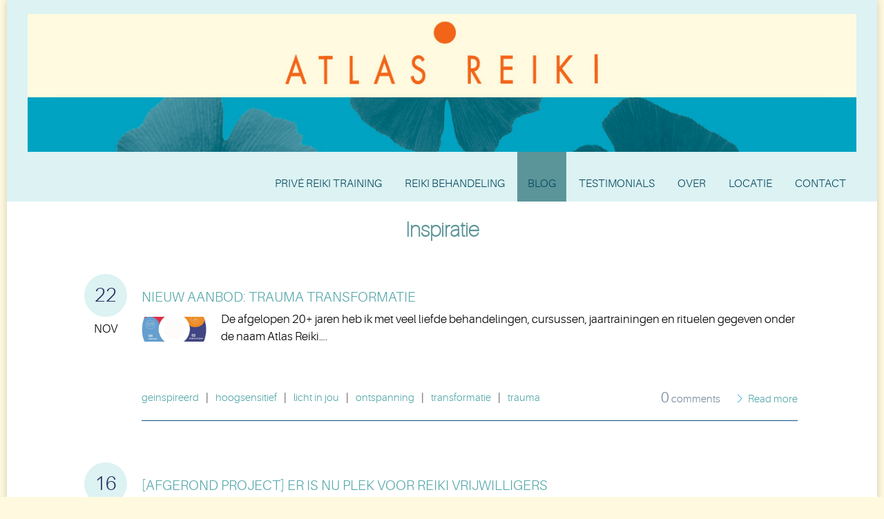

--- FILE ---
content_type: text/html; charset=UTF-8
request_url: https://atlasreiki.nl/inspiratie/
body_size: 29041
content:
<!DOCTYPE html>
<html dir="ltr" lang="nl-NL" prefix="og: https://ogp.me/ns#">
<head><meta charset="UTF-8" /><script>if(navigator.userAgent.match(/MSIE|Internet Explorer/i)||navigator.userAgent.match(/Trident\/7\..*?rv:11/i)){var href=document.location.href;if(!href.match(/[?&]nowprocket/)){if(href.indexOf("?")==-1){if(href.indexOf("#")==-1){document.location.href=href+"?nowprocket=1"}else{document.location.href=href.replace("#","?nowprocket=1#")}}else{if(href.indexOf("#")==-1){document.location.href=href+"&nowprocket=1"}else{document.location.href=href.replace("#","&nowprocket=1#")}}}}</script><script>(()=>{class RocketLazyLoadScripts{constructor(){this.v="2.0.4",this.userEvents=["keydown","keyup","mousedown","mouseup","mousemove","mouseover","mouseout","touchmove","touchstart","touchend","touchcancel","wheel","click","dblclick","input"],this.attributeEvents=["onblur","onclick","oncontextmenu","ondblclick","onfocus","onmousedown","onmouseenter","onmouseleave","onmousemove","onmouseout","onmouseover","onmouseup","onmousewheel","onscroll","onsubmit"]}async t(){this.i(),this.o(),/iP(ad|hone)/.test(navigator.userAgent)&&this.h(),this.u(),this.l(this),this.m(),this.k(this),this.p(this),this._(),await Promise.all([this.R(),this.L()]),this.lastBreath=Date.now(),this.S(this),this.P(),this.D(),this.O(),this.M(),await this.C(this.delayedScripts.normal),await this.C(this.delayedScripts.defer),await this.C(this.delayedScripts.async),await this.T(),await this.F(),await this.j(),await this.A(),window.dispatchEvent(new Event("rocket-allScriptsLoaded")),this.everythingLoaded=!0,this.lastTouchEnd&&await new Promise(t=>setTimeout(t,500-Date.now()+this.lastTouchEnd)),this.I(),this.H(),this.U(),this.W()}i(){this.CSPIssue=sessionStorage.getItem("rocketCSPIssue"),document.addEventListener("securitypolicyviolation",t=>{this.CSPIssue||"script-src-elem"!==t.violatedDirective||"data"!==t.blockedURI||(this.CSPIssue=!0,sessionStorage.setItem("rocketCSPIssue",!0))},{isRocket:!0})}o(){window.addEventListener("pageshow",t=>{this.persisted=t.persisted,this.realWindowLoadedFired=!0},{isRocket:!0}),window.addEventListener("pagehide",()=>{this.onFirstUserAction=null},{isRocket:!0})}h(){let t;function e(e){t=e}window.addEventListener("touchstart",e,{isRocket:!0}),window.addEventListener("touchend",function i(o){o.changedTouches[0]&&t.changedTouches[0]&&Math.abs(o.changedTouches[0].pageX-t.changedTouches[0].pageX)<10&&Math.abs(o.changedTouches[0].pageY-t.changedTouches[0].pageY)<10&&o.timeStamp-t.timeStamp<200&&(window.removeEventListener("touchstart",e,{isRocket:!0}),window.removeEventListener("touchend",i,{isRocket:!0}),"INPUT"===o.target.tagName&&"text"===o.target.type||(o.target.dispatchEvent(new TouchEvent("touchend",{target:o.target,bubbles:!0})),o.target.dispatchEvent(new MouseEvent("mouseover",{target:o.target,bubbles:!0})),o.target.dispatchEvent(new PointerEvent("click",{target:o.target,bubbles:!0,cancelable:!0,detail:1,clientX:o.changedTouches[0].clientX,clientY:o.changedTouches[0].clientY})),event.preventDefault()))},{isRocket:!0})}q(t){this.userActionTriggered||("mousemove"!==t.type||this.firstMousemoveIgnored?"keyup"===t.type||"mouseover"===t.type||"mouseout"===t.type||(this.userActionTriggered=!0,this.onFirstUserAction&&this.onFirstUserAction()):this.firstMousemoveIgnored=!0),"click"===t.type&&t.preventDefault(),t.stopPropagation(),t.stopImmediatePropagation(),"touchstart"===this.lastEvent&&"touchend"===t.type&&(this.lastTouchEnd=Date.now()),"click"===t.type&&(this.lastTouchEnd=0),this.lastEvent=t.type,t.composedPath&&t.composedPath()[0].getRootNode()instanceof ShadowRoot&&(t.rocketTarget=t.composedPath()[0]),this.savedUserEvents.push(t)}u(){this.savedUserEvents=[],this.userEventHandler=this.q.bind(this),this.userEvents.forEach(t=>window.addEventListener(t,this.userEventHandler,{passive:!1,isRocket:!0})),document.addEventListener("visibilitychange",this.userEventHandler,{isRocket:!0})}U(){this.userEvents.forEach(t=>window.removeEventListener(t,this.userEventHandler,{passive:!1,isRocket:!0})),document.removeEventListener("visibilitychange",this.userEventHandler,{isRocket:!0}),this.savedUserEvents.forEach(t=>{(t.rocketTarget||t.target).dispatchEvent(new window[t.constructor.name](t.type,t))})}m(){const t="return false",e=Array.from(this.attributeEvents,t=>"data-rocket-"+t),i="["+this.attributeEvents.join("],[")+"]",o="[data-rocket-"+this.attributeEvents.join("],[data-rocket-")+"]",s=(e,i,o)=>{o&&o!==t&&(e.setAttribute("data-rocket-"+i,o),e["rocket"+i]=new Function("event",o),e.setAttribute(i,t))};new MutationObserver(t=>{for(const n of t)"attributes"===n.type&&(n.attributeName.startsWith("data-rocket-")||this.everythingLoaded?n.attributeName.startsWith("data-rocket-")&&this.everythingLoaded&&this.N(n.target,n.attributeName.substring(12)):s(n.target,n.attributeName,n.target.getAttribute(n.attributeName))),"childList"===n.type&&n.addedNodes.forEach(t=>{if(t.nodeType===Node.ELEMENT_NODE)if(this.everythingLoaded)for(const i of[t,...t.querySelectorAll(o)])for(const t of i.getAttributeNames())e.includes(t)&&this.N(i,t.substring(12));else for(const e of[t,...t.querySelectorAll(i)])for(const t of e.getAttributeNames())this.attributeEvents.includes(t)&&s(e,t,e.getAttribute(t))})}).observe(document,{subtree:!0,childList:!0,attributeFilter:[...this.attributeEvents,...e]})}I(){this.attributeEvents.forEach(t=>{document.querySelectorAll("[data-rocket-"+t+"]").forEach(e=>{this.N(e,t)})})}N(t,e){const i=t.getAttribute("data-rocket-"+e);i&&(t.setAttribute(e,i),t.removeAttribute("data-rocket-"+e))}k(t){Object.defineProperty(HTMLElement.prototype,"onclick",{get(){return this.rocketonclick||null},set(e){this.rocketonclick=e,this.setAttribute(t.everythingLoaded?"onclick":"data-rocket-onclick","this.rocketonclick(event)")}})}S(t){function e(e,i){let o=e[i];e[i]=null,Object.defineProperty(e,i,{get:()=>o,set(s){t.everythingLoaded?o=s:e["rocket"+i]=o=s}})}e(document,"onreadystatechange"),e(window,"onload"),e(window,"onpageshow");try{Object.defineProperty(document,"readyState",{get:()=>t.rocketReadyState,set(e){t.rocketReadyState=e},configurable:!0}),document.readyState="loading"}catch(t){console.log("WPRocket DJE readyState conflict, bypassing")}}l(t){this.originalAddEventListener=EventTarget.prototype.addEventListener,this.originalRemoveEventListener=EventTarget.prototype.removeEventListener,this.savedEventListeners=[],EventTarget.prototype.addEventListener=function(e,i,o){o&&o.isRocket||!t.B(e,this)&&!t.userEvents.includes(e)||t.B(e,this)&&!t.userActionTriggered||e.startsWith("rocket-")||t.everythingLoaded?t.originalAddEventListener.call(this,e,i,o):(t.savedEventListeners.push({target:this,remove:!1,type:e,func:i,options:o}),"mouseenter"!==e&&"mouseleave"!==e||t.originalAddEventListener.call(this,e,t.savedUserEvents.push,o))},EventTarget.prototype.removeEventListener=function(e,i,o){o&&o.isRocket||!t.B(e,this)&&!t.userEvents.includes(e)||t.B(e,this)&&!t.userActionTriggered||e.startsWith("rocket-")||t.everythingLoaded?t.originalRemoveEventListener.call(this,e,i,o):t.savedEventListeners.push({target:this,remove:!0,type:e,func:i,options:o})}}J(t,e){this.savedEventListeners=this.savedEventListeners.filter(i=>{let o=i.type,s=i.target||window;return e!==o||t!==s||(this.B(o,s)&&(i.type="rocket-"+o),this.$(i),!1)})}H(){EventTarget.prototype.addEventListener=this.originalAddEventListener,EventTarget.prototype.removeEventListener=this.originalRemoveEventListener,this.savedEventListeners.forEach(t=>this.$(t))}$(t){t.remove?this.originalRemoveEventListener.call(t.target,t.type,t.func,t.options):this.originalAddEventListener.call(t.target,t.type,t.func,t.options)}p(t){let e;function i(e){return t.everythingLoaded?e:e.split(" ").map(t=>"load"===t||t.startsWith("load.")?"rocket-jquery-load":t).join(" ")}function o(o){function s(e){const s=o.fn[e];o.fn[e]=o.fn.init.prototype[e]=function(){return this[0]===window&&t.userActionTriggered&&("string"==typeof arguments[0]||arguments[0]instanceof String?arguments[0]=i(arguments[0]):"object"==typeof arguments[0]&&Object.keys(arguments[0]).forEach(t=>{const e=arguments[0][t];delete arguments[0][t],arguments[0][i(t)]=e})),s.apply(this,arguments),this}}if(o&&o.fn&&!t.allJQueries.includes(o)){const e={DOMContentLoaded:[],"rocket-DOMContentLoaded":[]};for(const t in e)document.addEventListener(t,()=>{e[t].forEach(t=>t())},{isRocket:!0});o.fn.ready=o.fn.init.prototype.ready=function(i){function s(){parseInt(o.fn.jquery)>2?setTimeout(()=>i.bind(document)(o)):i.bind(document)(o)}return"function"==typeof i&&(t.realDomReadyFired?!t.userActionTriggered||t.fauxDomReadyFired?s():e["rocket-DOMContentLoaded"].push(s):e.DOMContentLoaded.push(s)),o([])},s("on"),s("one"),s("off"),t.allJQueries.push(o)}e=o}t.allJQueries=[],o(window.jQuery),Object.defineProperty(window,"jQuery",{get:()=>e,set(t){o(t)}})}P(){const t=new Map;document.write=document.writeln=function(e){const i=document.currentScript,o=document.createRange(),s=i.parentElement;let n=t.get(i);void 0===n&&(n=i.nextSibling,t.set(i,n));const c=document.createDocumentFragment();o.setStart(c,0),c.appendChild(o.createContextualFragment(e)),s.insertBefore(c,n)}}async R(){return new Promise(t=>{this.userActionTriggered?t():this.onFirstUserAction=t})}async L(){return new Promise(t=>{document.addEventListener("DOMContentLoaded",()=>{this.realDomReadyFired=!0,t()},{isRocket:!0})})}async j(){return this.realWindowLoadedFired?Promise.resolve():new Promise(t=>{window.addEventListener("load",t,{isRocket:!0})})}M(){this.pendingScripts=[];this.scriptsMutationObserver=new MutationObserver(t=>{for(const e of t)e.addedNodes.forEach(t=>{"SCRIPT"!==t.tagName||t.noModule||t.isWPRocket||this.pendingScripts.push({script:t,promise:new Promise(e=>{const i=()=>{const i=this.pendingScripts.findIndex(e=>e.script===t);i>=0&&this.pendingScripts.splice(i,1),e()};t.addEventListener("load",i,{isRocket:!0}),t.addEventListener("error",i,{isRocket:!0}),setTimeout(i,1e3)})})})}),this.scriptsMutationObserver.observe(document,{childList:!0,subtree:!0})}async F(){await this.X(),this.pendingScripts.length?(await this.pendingScripts[0].promise,await this.F()):this.scriptsMutationObserver.disconnect()}D(){this.delayedScripts={normal:[],async:[],defer:[]},document.querySelectorAll("script[type$=rocketlazyloadscript]").forEach(t=>{t.hasAttribute("data-rocket-src")?t.hasAttribute("async")&&!1!==t.async?this.delayedScripts.async.push(t):t.hasAttribute("defer")&&!1!==t.defer||"module"===t.getAttribute("data-rocket-type")?this.delayedScripts.defer.push(t):this.delayedScripts.normal.push(t):this.delayedScripts.normal.push(t)})}async _(){await this.L();let t=[];document.querySelectorAll("script[type$=rocketlazyloadscript][data-rocket-src]").forEach(e=>{let i=e.getAttribute("data-rocket-src");if(i&&!i.startsWith("data:")){i.startsWith("//")&&(i=location.protocol+i);try{const o=new URL(i).origin;o!==location.origin&&t.push({src:o,crossOrigin:e.crossOrigin||"module"===e.getAttribute("data-rocket-type")})}catch(t){}}}),t=[...new Map(t.map(t=>[JSON.stringify(t),t])).values()],this.Y(t,"preconnect")}async G(t){if(await this.K(),!0!==t.noModule||!("noModule"in HTMLScriptElement.prototype))return new Promise(e=>{let i;function o(){(i||t).setAttribute("data-rocket-status","executed"),e()}try{if(navigator.userAgent.includes("Firefox/")||""===navigator.vendor||this.CSPIssue)i=document.createElement("script"),[...t.attributes].forEach(t=>{let e=t.nodeName;"type"!==e&&("data-rocket-type"===e&&(e="type"),"data-rocket-src"===e&&(e="src"),i.setAttribute(e,t.nodeValue))}),t.text&&(i.text=t.text),t.nonce&&(i.nonce=t.nonce),i.hasAttribute("src")?(i.addEventListener("load",o,{isRocket:!0}),i.addEventListener("error",()=>{i.setAttribute("data-rocket-status","failed-network"),e()},{isRocket:!0}),setTimeout(()=>{i.isConnected||e()},1)):(i.text=t.text,o()),i.isWPRocket=!0,t.parentNode.replaceChild(i,t);else{const i=t.getAttribute("data-rocket-type"),s=t.getAttribute("data-rocket-src");i?(t.type=i,t.removeAttribute("data-rocket-type")):t.removeAttribute("type"),t.addEventListener("load",o,{isRocket:!0}),t.addEventListener("error",i=>{this.CSPIssue&&i.target.src.startsWith("data:")?(console.log("WPRocket: CSP fallback activated"),t.removeAttribute("src"),this.G(t).then(e)):(t.setAttribute("data-rocket-status","failed-network"),e())},{isRocket:!0}),s?(t.fetchPriority="high",t.removeAttribute("data-rocket-src"),t.src=s):t.src="data:text/javascript;base64,"+window.btoa(unescape(encodeURIComponent(t.text)))}}catch(i){t.setAttribute("data-rocket-status","failed-transform"),e()}});t.setAttribute("data-rocket-status","skipped")}async C(t){const e=t.shift();return e?(e.isConnected&&await this.G(e),this.C(t)):Promise.resolve()}O(){this.Y([...this.delayedScripts.normal,...this.delayedScripts.defer,...this.delayedScripts.async],"preload")}Y(t,e){this.trash=this.trash||[];let i=!0;var o=document.createDocumentFragment();t.forEach(t=>{const s=t.getAttribute&&t.getAttribute("data-rocket-src")||t.src;if(s&&!s.startsWith("data:")){const n=document.createElement("link");n.href=s,n.rel=e,"preconnect"!==e&&(n.as="script",n.fetchPriority=i?"high":"low"),t.getAttribute&&"module"===t.getAttribute("data-rocket-type")&&(n.crossOrigin=!0),t.crossOrigin&&(n.crossOrigin=t.crossOrigin),t.integrity&&(n.integrity=t.integrity),t.nonce&&(n.nonce=t.nonce),o.appendChild(n),this.trash.push(n),i=!1}}),document.head.appendChild(o)}W(){this.trash.forEach(t=>t.remove())}async T(){try{document.readyState="interactive"}catch(t){}this.fauxDomReadyFired=!0;try{await this.K(),this.J(document,"readystatechange"),document.dispatchEvent(new Event("rocket-readystatechange")),await this.K(),document.rocketonreadystatechange&&document.rocketonreadystatechange(),await this.K(),this.J(document,"DOMContentLoaded"),document.dispatchEvent(new Event("rocket-DOMContentLoaded")),await this.K(),this.J(window,"DOMContentLoaded"),window.dispatchEvent(new Event("rocket-DOMContentLoaded"))}catch(t){console.error(t)}}async A(){try{document.readyState="complete"}catch(t){}try{await this.K(),this.J(document,"readystatechange"),document.dispatchEvent(new Event("rocket-readystatechange")),await this.K(),document.rocketonreadystatechange&&document.rocketonreadystatechange(),await this.K(),this.J(window,"load"),window.dispatchEvent(new Event("rocket-load")),await this.K(),window.rocketonload&&window.rocketonload(),await this.K(),this.allJQueries.forEach(t=>t(window).trigger("rocket-jquery-load")),await this.K(),this.J(window,"pageshow");const t=new Event("rocket-pageshow");t.persisted=this.persisted,window.dispatchEvent(t),await this.K(),window.rocketonpageshow&&window.rocketonpageshow({persisted:this.persisted})}catch(t){console.error(t)}}async K(){Date.now()-this.lastBreath>45&&(await this.X(),this.lastBreath=Date.now())}async X(){return document.hidden?new Promise(t=>setTimeout(t)):new Promise(t=>requestAnimationFrame(t))}B(t,e){return e===document&&"readystatechange"===t||(e===document&&"DOMContentLoaded"===t||(e===window&&"DOMContentLoaded"===t||(e===window&&"load"===t||e===window&&"pageshow"===t)))}static run(){(new RocketLazyLoadScripts).t()}}RocketLazyLoadScripts.run()})();</script>
	
	<meta name="viewport" content="width=device-width, initial-scale=1.0" />
			<link rel="shortcut icon" href="http://atlasreiki.nl/wp-content/uploads/2015/03/favicon.png" />
		<!--[if lt IE 9]>
		<script src="https://atlasreiki.nl/wp-content/themes/codeus/js/html5.js" type="text/javascript"></script>
	<![endif]-->
	<title>Inspiratie - Atlas Reiki, verbinding met je levenskracht</title>
<link data-rocket-preload as="style" href="https://fonts.googleapis.com/css?family=Lato%3A100%2C100i%2C200%2C200i%2C300%2C300i%2C400%2C400i%2C500%2C500i%2C600%2C600i%2C700%2C700i%2C800%2C800i%2C900%2C900i%7COpen%20Sans%3A100%2C100i%2C200%2C200i%2C300%2C300i%2C400%2C400i%2C500%2C500i%2C600%2C600i%2C700%2C700i%2C800%2C800i%2C900%2C900i%7CIndie%20Flower%3A100%2C100i%2C200%2C200i%2C300%2C300i%2C400%2C400i%2C500%2C500i%2C600%2C600i%2C700%2C700i%2C800%2C800i%2C900%2C900i%7COswald%3A100%2C100i%2C200%2C200i%2C300%2C300i%2C400%2C400i%2C500%2C500i%2C600%2C600i%2C700%2C700i%2C800%2C800i%2C900%2C900i&#038;display=swap" rel="preload">
<link href="https://fonts.googleapis.com/css?family=Lato%3A100%2C100i%2C200%2C200i%2C300%2C300i%2C400%2C400i%2C500%2C500i%2C600%2C600i%2C700%2C700i%2C800%2C800i%2C900%2C900i%7COpen%20Sans%3A100%2C100i%2C200%2C200i%2C300%2C300i%2C400%2C400i%2C500%2C500i%2C600%2C600i%2C700%2C700i%2C800%2C800i%2C900%2C900i%7CIndie%20Flower%3A100%2C100i%2C200%2C200i%2C300%2C300i%2C400%2C400i%2C500%2C500i%2C600%2C600i%2C700%2C700i%2C800%2C800i%2C900%2C900i%7COswald%3A100%2C100i%2C200%2C200i%2C300%2C300i%2C400%2C400i%2C500%2C500i%2C600%2C600i%2C700%2C700i%2C800%2C800i%2C900%2C900i&#038;display=swap" media="print" onload="this.media=&#039;all&#039;" rel="stylesheet">
<noscript data-wpr-hosted-gf-parameters=""><link rel="stylesheet" href="https://fonts.googleapis.com/css?family=Lato%3A100%2C100i%2C200%2C200i%2C300%2C300i%2C400%2C400i%2C500%2C500i%2C600%2C600i%2C700%2C700i%2C800%2C800i%2C900%2C900i%7COpen%20Sans%3A100%2C100i%2C200%2C200i%2C300%2C300i%2C400%2C400i%2C500%2C500i%2C600%2C600i%2C700%2C700i%2C800%2C800i%2C900%2C900i%7CIndie%20Flower%3A100%2C100i%2C200%2C200i%2C300%2C300i%2C400%2C400i%2C500%2C500i%2C600%2C600i%2C700%2C700i%2C800%2C800i%2C900%2C900i%7COswald%3A100%2C100i%2C200%2C200i%2C300%2C300i%2C400%2C400i%2C500%2C500i%2C600%2C600i%2C700%2C700i%2C800%2C800i%2C900%2C900i&#038;display=swap"></noscript>
<style id="rocket-critical-css">:root{--wp-admin-theme-color:#007cba;--wp-admin-theme-color-darker-10:#006ba1;--wp-admin-theme-color-darker-20:#005a87}.mc4wp-form input[name^="_mc4wp_honey"]{display:none!important}.mc4wp-form-theme input,.mc4wp-form-theme label{width:auto;display:block;-webkit-box-sizing:border-box;-moz-box-sizing:border-box;box-sizing:border-box;height:auto;vertical-align:baseline;line-height:normal}.mc4wp-form-theme label{font-weight:700;margin-bottom:6px;display:block}.mc4wp-form-theme input[type=text]{min-height:32px;width:100%;max-width:480px}.mc4wp-form-theme input[type=text]{height:auto;padding:8px 16px;line-height:1.428571429;color:#555!important;vertical-align:middle;background:0 0;background-color:#fff;border:1px solid #ccc;-webkit-border-radius:2px;-moz-border-radius:2px;border-radius:2px;-webkit-box-shadow:inset 0 1px 1px rgba(0,0,0,.075);-moz-box-shadow:inset 0 1px 1px rgba(0,0,0,.075);box-shadow:inset 0 1px 1px rgba(0,0,0,.075);text-shadow:none}@font-face{font-family:'Codeus';src:url(https://atlasreiki.nl/wp-content/themes/codeus/fonts/Codeus.eot);src:url(https://atlasreiki.nl/wp-content/themes/codeus/fonts/Codeus.eot?#iefix) format('embedded-opentype'),url(https://atlasreiki.nl/wp-content/themes/codeus/fonts/Codeus.ttf) format('truetype'),url(https://atlasreiki.nl/wp-content/themes/codeus/fonts/Codeus.woff) format('woff'),url(https://atlasreiki.nl/wp-content/themes/codeus/fonts/Codeus.svg#Codeus) format('svg');font-weight:normal;font-style:normal}html,body,div,span,h1,h3,p,a,img,strong,b,label,header,nav{margin:0;padding:0;border:0;font-size:100%;outline:none}header,nav{display:block}body{line-height:1}img{vertical-align:top;max-width:100%}img:not([width]){width:auto}.clearfix:after{content:".";display:block;height:0;clear:both;visibility:hidden}body{background-position:50% 50%;background-repeat:repeat;background-attachment:fixed;overflow-x:hidden;-webkit-font-smoothing:antialiased;-moz-osx-font-smoothing:grayscale}#content .inner>p{margin-bottom:20px}a{text-decoration:none}h1,h3{text-transform:uppercase}h1{margin-bottom:0.689655em}h3{margin-bottom:0.766667em}ul.styled{list-style:none;padding:0;margin:0}input[type="text"]{box-sizing:border-box;-moz-box-sizing:border-box;-webkit-box-sizing:border-box;padding:7px;margin:3px;border:0 none;font-size:88.2%;font-family:inherit;border:1px solid transparent}#page{width:100%;min-height:100%;background-repeat:no-repeat;background-position:50% 0;box-shadow:0 0 11px 0 rgba(0,0,0,0.2);-moz-box-shadow:0 0 11px 0 rgba(0,0,0,0.2);-webkit-box-shadow:0 0 11px 0 rgba(0,0,0,0.2);position:relative;z-index:10}#page.boxed{width:1260px;margin:0 auto}@media only screen and (max-width:1259px){#page.boxed{width:auto}}.central-wrapper{width:1200px;margin:0 auto}@media only screen and (max-width:1259px){#page.boxed{width:auto}}.page-title-block{text-align:center;background-color:#4fa4c8;background-position:50% 50%;background-repeat:no-repeat;background-size:cover;-moz-background-size:cover;-o-background-size:cover;-webkit-background-size:cover}.page-title-block-content{padding:23px 0 26px 0}.page-title-block .page-title-block-header h1{margin:0;text-transform:none;font-size:100%;line-height:1.2;color:#ffffff}@media only screen and (max-width:550px){.page-title-block .page-title-block-header h1{font-size:77%}}.page-title-block .page-excerpt{margin:11px 0 0 0;font-size:112%}#header{position:relative;border-top:0 none;z-index:10}#header .central-wrapper{padding-bottom:20px}#header h1{margin:0}#header .logo{float:left;padding:20px 0 0 20px;max-width:50%;line-height:0}#header .logo img.header-fixed-logo{display:none}#header .logo a{font-size:16px}@media only screen and (max-width:1199px){#header .logo img{display:none!important}#header .logo img.header-fixed-logo{display:inline!important}}#header #site-navigation{float:right}#header #site-navigation .menu-toggle{display:none}#header #site-navigation ul.main_menu{list-style:none;padding:0;margin:0;padding:0}#header #site-navigation ul.main_menu li{display:inline-block;padding:20px 0 0;position:relative;z-index:20;vertical-align:top}#header #site-navigation ul.main_menu li a{display:block;padding:0 15px;text-transform:uppercase;white-space:nowrap}#header #site-navigation ul.main_menu ul{display:none;position:absolute;left:0;top:100%;width:280px;box-shadow:0 0 3px 0 #aaa;-moz-box-shadow:0 0 3px 0 #aaa;-webkit-box-shadow:0 0 3px 0 #aaa;padding:0}#header #site-navigation ul.main_menu li li{display:block;padding:0}#header #site-navigation ul.main_menu li li a{padding:7px 25px;position:relative;white-space:normal}.content-wrap{position:relative;z-index:8}#main{padding:70px 0 0}#main .central-wrapper{padding-bottom:120px}.fullwidth{padding:0 15px;clear:both}h3.widget-title{margin-bottom:0.766667em}@media only screen and (max-width:1199px){body{min-width:300px}.central-wrapper{width:1000px}#header #site-navigation li a{padding:0 10px}}@media only screen and (max-width:999px){.central-wrapper{width:800px}#header .central-wrapper{width:100%}}@media only screen and (max-width:799px){.central-wrapper{width:100%}.fullwidth{padding:0 15px;clear:both}}@media only screen and (max-width:799px){#header #site-navigation .menu-toggle{display:block}#header #site-navigation{position:absolute;padding:0;-webkit-perspective:1000px;-moz-perspective:1000px;perspective:1000px;-webkit-perspective-origin:50% 200%;-moz-perspective-origin:50% 200%;perspective-origin:50% 200%;right:20px;top:50%;margin-top:-20px;z-index:100;width:100%;max-width:280px}#header #site-navigation .menu-toggle{border:none;float:right;width:64px;height:40px;text-indent:-900em;overflow:hidden;position:relative;outline:none}#header #site-navigation .menu-toggle:after{content:'';position:absolute;width:100%;height:1px;background:#75889c;top:6px;left:0;box-shadow:0 9px 0 #75889c,0 18px 0 #75889c,0 27px 0 #75889c}#header #site-navigation ul{padding:0;list-style:none;-webkit-transform-style:preserve-3d;transform-style:preserve-3d}#header #site-navigation li{position:relative;display:block;z-index:100}#header #site-navigation li a{display:block;padding:0 15px;text-transform:uppercase;white-space:nowrap;padding:7px 25px;position:relative;outline:none;text-decoration:none}#header #site-navigation li.menu-parent-item>a:before{position:absolute;right:15px;font-family:'Codeus';font-size:11px;content:'\e60f'}#header #site-navigation .dl-menu{position:absolute;right:0;top:100%;z-index:100;width:100%;opacity:0;-webkit-transform:translateY(10px);transform:translateY(10px);-webkit-backface-visibility:hidden;backface-visibility:hidden;box-shadow:0 0 3px 0 #aaa;-moz-box-shadow:0 0 3px 0 #aaa;-webkit-box-shadow:0 0 3px 0 #aaa}}#footer_sidebar .widget-title{display:none}@media only screen and (max-width:480px){h3{font-size:14px!important}}@media only screen and (max-width:480px){.fullwidth{margin-left:5px!important;margin-right:5px!important}}#header .logo{float:left;padding:20px 0 0 0px;max-width:100%;line-height:0}h1{font-family:'Aileron UltraLight';font-size:30px;line-height:70px;font-weight:bold;font-style:normal;color:#5c9599!important}h3{margin-bottom:0px!important;margin-top:15px!important}#main{padding:20px 0 0}h3.widget-title{font-family:'Aileron Thin';font-size:28px;line-height:40px;font-weight:normal;font-style:normal;color:#48afdb;background-color:#dcf2f3!important}.fullwidth{padding:0 15px;clear:both;margin-left:70px;margin-right:70px}#header .central-wrapper{padding-bottom:0px!important}.page-title-block{background-image:none!important}</style>

		<!-- All in One SEO 4.9.3 - aioseo.com -->
	<meta name="robots" content="max-image-preview:large" />
	<link rel="canonical" href="https://atlasreiki.nl/inspiratie/" />
	<meta name="generator" content="All in One SEO (AIOSEO) 4.9.3" />
		<meta property="og:locale" content="nl_NL" />
		<meta property="og:site_name" content="Atlas Reiki, verbinding met je levenskracht -  reiki behandelingen, trainingen, begeleiding" />
		<meta property="og:type" content="article" />
		<meta property="og:title" content="Inspiratie - Atlas Reiki, verbinding met je levenskracht" />
		<meta property="og:url" content="https://atlasreiki.nl/inspiratie/" />
		<meta property="article:published_time" content="2015-11-06T19:07:09+00:00" />
		<meta property="article:modified_time" content="2016-05-26T08:33:41+00:00" />
		<meta name="twitter:card" content="summary" />
		<meta name="twitter:title" content="Inspiratie - Atlas Reiki, verbinding met je levenskracht" />
		<script type="application/ld+json" class="aioseo-schema">
			{"@context":"https:\/\/schema.org","@graph":[{"@type":"BreadcrumbList","@id":"https:\/\/atlasreiki.nl\/inspiratie\/#breadcrumblist","itemListElement":[{"@type":"ListItem","@id":"https:\/\/atlasreiki.nl#listItem","position":1,"name":"Home","item":"https:\/\/atlasreiki.nl","nextItem":{"@type":"ListItem","@id":"https:\/\/atlasreiki.nl\/inspiratie\/#listItem","name":"Inspiratie"}},{"@type":"ListItem","@id":"https:\/\/atlasreiki.nl\/inspiratie\/#listItem","position":2,"name":"Inspiratie","previousItem":{"@type":"ListItem","@id":"https:\/\/atlasreiki.nl#listItem","name":"Home"}}]},{"@type":"Organization","@id":"https:\/\/atlasreiki.nl\/#organization","name":"Atlas Reiki, reiki behandeling en training","description":"reiki behandelingen, trainingen, begeleiding","url":"https:\/\/atlasreiki.nl\/","logo":{"@type":"ImageObject","url":"https:\/\/atlasreiki.nl\/wp-content\/uploads\/2018\/06\/Atlas-logo-Reiki.jpg","@id":"https:\/\/atlasreiki.nl\/inspiratie\/#organizationLogo","width":1055,"height":211},"image":{"@id":"https:\/\/atlasreiki.nl\/inspiratie\/#organizationLogo"}},{"@type":"WebPage","@id":"https:\/\/atlasreiki.nl\/inspiratie\/#webpage","url":"https:\/\/atlasreiki.nl\/inspiratie\/","name":"Inspiratie - Atlas Reiki, verbinding met je levenskracht","inLanguage":"nl-NL","isPartOf":{"@id":"https:\/\/atlasreiki.nl\/#website"},"breadcrumb":{"@id":"https:\/\/atlasreiki.nl\/inspiratie\/#breadcrumblist"},"datePublished":"2015-11-06T19:07:09+02:00","dateModified":"2016-05-26T10:33:41+02:00"},{"@type":"WebSite","@id":"https:\/\/atlasreiki.nl\/#website","url":"https:\/\/atlasreiki.nl\/","name":"Atlas Reiki, reiki behandeling en training","description":"reiki behandelingen, trainingen, begeleiding","inLanguage":"nl-NL","publisher":{"@id":"https:\/\/atlasreiki.nl\/#organization"}}]}
		</script>
		<!-- All in One SEO -->

<link href='https://fonts.gstatic.com' crossorigin rel='preconnect' />
<link rel="alternate" type="application/rss+xml" title="Atlas Reiki, verbinding met je levenskracht &raquo; feed" href="https://atlasreiki.nl/feed/" />
<link rel="alternate" type="application/rss+xml" title="Atlas Reiki, verbinding met je levenskracht &raquo; reacties feed" href="https://atlasreiki.nl/comments/feed/" />
<link rel="alternate" title="oEmbed (JSON)" type="application/json+oembed" href="https://atlasreiki.nl/wp-json/oembed/1.0/embed?url=https%3A%2F%2Fatlasreiki.nl%2Finspiratie%2F" />
<link rel="alternate" title="oEmbed (XML)" type="text/xml+oembed" href="https://atlasreiki.nl/wp-json/oembed/1.0/embed?url=https%3A%2F%2Fatlasreiki.nl%2Finspiratie%2F&#038;format=xml" />
		<!-- This site uses the Google Analytics by MonsterInsights plugin v9.11.1 - Using Analytics tracking - https://www.monsterinsights.com/ -->
		<!-- Opmerking: MonsterInsights is momenteel niet geconfigureerd op deze site. De site eigenaar moet authenticeren met Google Analytics in de MonsterInsights instellingen scherm. -->
					<!-- No tracking code set -->
				<!-- / Google Analytics by MonsterInsights -->
		<style id='wp-img-auto-sizes-contain-inline-css' type='text/css'>
img:is([sizes=auto i],[sizes^="auto," i]){contain-intrinsic-size:3000px 1500px}
/*# sourceURL=wp-img-auto-sizes-contain-inline-css */
</style>
<link data-minify="1" rel='preload'  href='https://atlasreiki.nl/wp-content/cache/min/1/wp-content/plugins/LayerSlider/assets/static/layerslider/css/layerslider.css?ver=1764878600' data-rocket-async="style" as="style" onload="this.onload=null;this.rel='stylesheet'" onerror="this.removeAttribute('data-rocket-async')"  type='text/css' media='all' />
<style id='wp-emoji-styles-inline-css' type='text/css'>

	img.wp-smiley, img.emoji {
		display: inline !important;
		border: none !important;
		box-shadow: none !important;
		height: 1em !important;
		width: 1em !important;
		margin: 0 0.07em !important;
		vertical-align: -0.1em !important;
		background: none !important;
		padding: 0 !important;
	}
/*# sourceURL=wp-emoji-styles-inline-css */
</style>
<style id='wp-block-library-inline-css' type='text/css'>
:root{--wp-block-synced-color:#7a00df;--wp-block-synced-color--rgb:122,0,223;--wp-bound-block-color:var(--wp-block-synced-color);--wp-editor-canvas-background:#ddd;--wp-admin-theme-color:#007cba;--wp-admin-theme-color--rgb:0,124,186;--wp-admin-theme-color-darker-10:#006ba1;--wp-admin-theme-color-darker-10--rgb:0,107,160.5;--wp-admin-theme-color-darker-20:#005a87;--wp-admin-theme-color-darker-20--rgb:0,90,135;--wp-admin-border-width-focus:2px}@media (min-resolution:192dpi){:root{--wp-admin-border-width-focus:1.5px}}.wp-element-button{cursor:pointer}:root .has-very-light-gray-background-color{background-color:#eee}:root .has-very-dark-gray-background-color{background-color:#313131}:root .has-very-light-gray-color{color:#eee}:root .has-very-dark-gray-color{color:#313131}:root .has-vivid-green-cyan-to-vivid-cyan-blue-gradient-background{background:linear-gradient(135deg,#00d084,#0693e3)}:root .has-purple-crush-gradient-background{background:linear-gradient(135deg,#34e2e4,#4721fb 50%,#ab1dfe)}:root .has-hazy-dawn-gradient-background{background:linear-gradient(135deg,#faaca8,#dad0ec)}:root .has-subdued-olive-gradient-background{background:linear-gradient(135deg,#fafae1,#67a671)}:root .has-atomic-cream-gradient-background{background:linear-gradient(135deg,#fdd79a,#004a59)}:root .has-nightshade-gradient-background{background:linear-gradient(135deg,#330968,#31cdcf)}:root .has-midnight-gradient-background{background:linear-gradient(135deg,#020381,#2874fc)}:root{--wp--preset--font-size--normal:16px;--wp--preset--font-size--huge:42px}.has-regular-font-size{font-size:1em}.has-larger-font-size{font-size:2.625em}.has-normal-font-size{font-size:var(--wp--preset--font-size--normal)}.has-huge-font-size{font-size:var(--wp--preset--font-size--huge)}.has-text-align-center{text-align:center}.has-text-align-left{text-align:left}.has-text-align-right{text-align:right}.has-fit-text{white-space:nowrap!important}#end-resizable-editor-section{display:none}.aligncenter{clear:both}.items-justified-left{justify-content:flex-start}.items-justified-center{justify-content:center}.items-justified-right{justify-content:flex-end}.items-justified-space-between{justify-content:space-between}.screen-reader-text{border:0;clip-path:inset(50%);height:1px;margin:-1px;overflow:hidden;padding:0;position:absolute;width:1px;word-wrap:normal!important}.screen-reader-text:focus{background-color:#ddd;clip-path:none;color:#444;display:block;font-size:1em;height:auto;left:5px;line-height:normal;padding:15px 23px 14px;text-decoration:none;top:5px;width:auto;z-index:100000}html :where(.has-border-color){border-style:solid}html :where([style*=border-top-color]){border-top-style:solid}html :where([style*=border-right-color]){border-right-style:solid}html :where([style*=border-bottom-color]){border-bottom-style:solid}html :where([style*=border-left-color]){border-left-style:solid}html :where([style*=border-width]){border-style:solid}html :where([style*=border-top-width]){border-top-style:solid}html :where([style*=border-right-width]){border-right-style:solid}html :where([style*=border-bottom-width]){border-bottom-style:solid}html :where([style*=border-left-width]){border-left-style:solid}html :where(img[class*=wp-image-]){height:auto;max-width:100%}:where(figure){margin:0 0 1em}html :where(.is-position-sticky){--wp-admin--admin-bar--position-offset:var(--wp-admin--admin-bar--height,0px)}@media screen and (max-width:600px){html :where(.is-position-sticky){--wp-admin--admin-bar--position-offset:0px}}

/*# sourceURL=wp-block-library-inline-css */
</style><style id='wp-block-heading-inline-css' type='text/css'>
h1:where(.wp-block-heading).has-background,h2:where(.wp-block-heading).has-background,h3:where(.wp-block-heading).has-background,h4:where(.wp-block-heading).has-background,h5:where(.wp-block-heading).has-background,h6:where(.wp-block-heading).has-background{padding:1.25em 2.375em}h1.has-text-align-left[style*=writing-mode]:where([style*=vertical-lr]),h1.has-text-align-right[style*=writing-mode]:where([style*=vertical-rl]),h2.has-text-align-left[style*=writing-mode]:where([style*=vertical-lr]),h2.has-text-align-right[style*=writing-mode]:where([style*=vertical-rl]),h3.has-text-align-left[style*=writing-mode]:where([style*=vertical-lr]),h3.has-text-align-right[style*=writing-mode]:where([style*=vertical-rl]),h4.has-text-align-left[style*=writing-mode]:where([style*=vertical-lr]),h4.has-text-align-right[style*=writing-mode]:where([style*=vertical-rl]),h5.has-text-align-left[style*=writing-mode]:where([style*=vertical-lr]),h5.has-text-align-right[style*=writing-mode]:where([style*=vertical-rl]),h6.has-text-align-left[style*=writing-mode]:where([style*=vertical-lr]),h6.has-text-align-right[style*=writing-mode]:where([style*=vertical-rl]){rotate:180deg}
/*# sourceURL=https://atlasreiki.nl/wp-includes/blocks/heading/style.min.css */
</style>
<style id='wp-block-paragraph-inline-css' type='text/css'>
.is-small-text{font-size:.875em}.is-regular-text{font-size:1em}.is-large-text{font-size:2.25em}.is-larger-text{font-size:3em}.has-drop-cap:not(:focus):first-letter{float:left;font-size:8.4em;font-style:normal;font-weight:100;line-height:.68;margin:.05em .1em 0 0;text-transform:uppercase}body.rtl .has-drop-cap:not(:focus):first-letter{float:none;margin-left:.1em}p.has-drop-cap.has-background{overflow:hidden}:root :where(p.has-background){padding:1.25em 2.375em}:where(p.has-text-color:not(.has-link-color)) a{color:inherit}p.has-text-align-left[style*="writing-mode:vertical-lr"],p.has-text-align-right[style*="writing-mode:vertical-rl"]{rotate:180deg}
/*# sourceURL=https://atlasreiki.nl/wp-includes/blocks/paragraph/style.min.css */
</style>
<style id='global-styles-inline-css' type='text/css'>
:root{--wp--preset--aspect-ratio--square: 1;--wp--preset--aspect-ratio--4-3: 4/3;--wp--preset--aspect-ratio--3-4: 3/4;--wp--preset--aspect-ratio--3-2: 3/2;--wp--preset--aspect-ratio--2-3: 2/3;--wp--preset--aspect-ratio--16-9: 16/9;--wp--preset--aspect-ratio--9-16: 9/16;--wp--preset--color--black: #000000;--wp--preset--color--cyan-bluish-gray: #abb8c3;--wp--preset--color--white: #ffffff;--wp--preset--color--pale-pink: #f78da7;--wp--preset--color--vivid-red: #cf2e2e;--wp--preset--color--luminous-vivid-orange: #ff6900;--wp--preset--color--luminous-vivid-amber: #fcb900;--wp--preset--color--light-green-cyan: #7bdcb5;--wp--preset--color--vivid-green-cyan: #00d084;--wp--preset--color--pale-cyan-blue: #8ed1fc;--wp--preset--color--vivid-cyan-blue: #0693e3;--wp--preset--color--vivid-purple: #9b51e0;--wp--preset--gradient--vivid-cyan-blue-to-vivid-purple: linear-gradient(135deg,rgb(6,147,227) 0%,rgb(155,81,224) 100%);--wp--preset--gradient--light-green-cyan-to-vivid-green-cyan: linear-gradient(135deg,rgb(122,220,180) 0%,rgb(0,208,130) 100%);--wp--preset--gradient--luminous-vivid-amber-to-luminous-vivid-orange: linear-gradient(135deg,rgb(252,185,0) 0%,rgb(255,105,0) 100%);--wp--preset--gradient--luminous-vivid-orange-to-vivid-red: linear-gradient(135deg,rgb(255,105,0) 0%,rgb(207,46,46) 100%);--wp--preset--gradient--very-light-gray-to-cyan-bluish-gray: linear-gradient(135deg,rgb(238,238,238) 0%,rgb(169,184,195) 100%);--wp--preset--gradient--cool-to-warm-spectrum: linear-gradient(135deg,rgb(74,234,220) 0%,rgb(151,120,209) 20%,rgb(207,42,186) 40%,rgb(238,44,130) 60%,rgb(251,105,98) 80%,rgb(254,248,76) 100%);--wp--preset--gradient--blush-light-purple: linear-gradient(135deg,rgb(255,206,236) 0%,rgb(152,150,240) 100%);--wp--preset--gradient--blush-bordeaux: linear-gradient(135deg,rgb(254,205,165) 0%,rgb(254,45,45) 50%,rgb(107,0,62) 100%);--wp--preset--gradient--luminous-dusk: linear-gradient(135deg,rgb(255,203,112) 0%,rgb(199,81,192) 50%,rgb(65,88,208) 100%);--wp--preset--gradient--pale-ocean: linear-gradient(135deg,rgb(255,245,203) 0%,rgb(182,227,212) 50%,rgb(51,167,181) 100%);--wp--preset--gradient--electric-grass: linear-gradient(135deg,rgb(202,248,128) 0%,rgb(113,206,126) 100%);--wp--preset--gradient--midnight: linear-gradient(135deg,rgb(2,3,129) 0%,rgb(40,116,252) 100%);--wp--preset--font-size--small: 13px;--wp--preset--font-size--medium: 20px;--wp--preset--font-size--large: 36px;--wp--preset--font-size--x-large: 42px;--wp--preset--spacing--20: 0.44rem;--wp--preset--spacing--30: 0.67rem;--wp--preset--spacing--40: 1rem;--wp--preset--spacing--50: 1.5rem;--wp--preset--spacing--60: 2.25rem;--wp--preset--spacing--70: 3.38rem;--wp--preset--spacing--80: 5.06rem;--wp--preset--shadow--natural: 6px 6px 9px rgba(0, 0, 0, 0.2);--wp--preset--shadow--deep: 12px 12px 50px rgba(0, 0, 0, 0.4);--wp--preset--shadow--sharp: 6px 6px 0px rgba(0, 0, 0, 0.2);--wp--preset--shadow--outlined: 6px 6px 0px -3px rgb(255, 255, 255), 6px 6px rgb(0, 0, 0);--wp--preset--shadow--crisp: 6px 6px 0px rgb(0, 0, 0);}:where(.is-layout-flex){gap: 0.5em;}:where(.is-layout-grid){gap: 0.5em;}body .is-layout-flex{display: flex;}.is-layout-flex{flex-wrap: wrap;align-items: center;}.is-layout-flex > :is(*, div){margin: 0;}body .is-layout-grid{display: grid;}.is-layout-grid > :is(*, div){margin: 0;}:where(.wp-block-columns.is-layout-flex){gap: 2em;}:where(.wp-block-columns.is-layout-grid){gap: 2em;}:where(.wp-block-post-template.is-layout-flex){gap: 1.25em;}:where(.wp-block-post-template.is-layout-grid){gap: 1.25em;}.has-black-color{color: var(--wp--preset--color--black) !important;}.has-cyan-bluish-gray-color{color: var(--wp--preset--color--cyan-bluish-gray) !important;}.has-white-color{color: var(--wp--preset--color--white) !important;}.has-pale-pink-color{color: var(--wp--preset--color--pale-pink) !important;}.has-vivid-red-color{color: var(--wp--preset--color--vivid-red) !important;}.has-luminous-vivid-orange-color{color: var(--wp--preset--color--luminous-vivid-orange) !important;}.has-luminous-vivid-amber-color{color: var(--wp--preset--color--luminous-vivid-amber) !important;}.has-light-green-cyan-color{color: var(--wp--preset--color--light-green-cyan) !important;}.has-vivid-green-cyan-color{color: var(--wp--preset--color--vivid-green-cyan) !important;}.has-pale-cyan-blue-color{color: var(--wp--preset--color--pale-cyan-blue) !important;}.has-vivid-cyan-blue-color{color: var(--wp--preset--color--vivid-cyan-blue) !important;}.has-vivid-purple-color{color: var(--wp--preset--color--vivid-purple) !important;}.has-black-background-color{background-color: var(--wp--preset--color--black) !important;}.has-cyan-bluish-gray-background-color{background-color: var(--wp--preset--color--cyan-bluish-gray) !important;}.has-white-background-color{background-color: var(--wp--preset--color--white) !important;}.has-pale-pink-background-color{background-color: var(--wp--preset--color--pale-pink) !important;}.has-vivid-red-background-color{background-color: var(--wp--preset--color--vivid-red) !important;}.has-luminous-vivid-orange-background-color{background-color: var(--wp--preset--color--luminous-vivid-orange) !important;}.has-luminous-vivid-amber-background-color{background-color: var(--wp--preset--color--luminous-vivid-amber) !important;}.has-light-green-cyan-background-color{background-color: var(--wp--preset--color--light-green-cyan) !important;}.has-vivid-green-cyan-background-color{background-color: var(--wp--preset--color--vivid-green-cyan) !important;}.has-pale-cyan-blue-background-color{background-color: var(--wp--preset--color--pale-cyan-blue) !important;}.has-vivid-cyan-blue-background-color{background-color: var(--wp--preset--color--vivid-cyan-blue) !important;}.has-vivid-purple-background-color{background-color: var(--wp--preset--color--vivid-purple) !important;}.has-black-border-color{border-color: var(--wp--preset--color--black) !important;}.has-cyan-bluish-gray-border-color{border-color: var(--wp--preset--color--cyan-bluish-gray) !important;}.has-white-border-color{border-color: var(--wp--preset--color--white) !important;}.has-pale-pink-border-color{border-color: var(--wp--preset--color--pale-pink) !important;}.has-vivid-red-border-color{border-color: var(--wp--preset--color--vivid-red) !important;}.has-luminous-vivid-orange-border-color{border-color: var(--wp--preset--color--luminous-vivid-orange) !important;}.has-luminous-vivid-amber-border-color{border-color: var(--wp--preset--color--luminous-vivid-amber) !important;}.has-light-green-cyan-border-color{border-color: var(--wp--preset--color--light-green-cyan) !important;}.has-vivid-green-cyan-border-color{border-color: var(--wp--preset--color--vivid-green-cyan) !important;}.has-pale-cyan-blue-border-color{border-color: var(--wp--preset--color--pale-cyan-blue) !important;}.has-vivid-cyan-blue-border-color{border-color: var(--wp--preset--color--vivid-cyan-blue) !important;}.has-vivid-purple-border-color{border-color: var(--wp--preset--color--vivid-purple) !important;}.has-vivid-cyan-blue-to-vivid-purple-gradient-background{background: var(--wp--preset--gradient--vivid-cyan-blue-to-vivid-purple) !important;}.has-light-green-cyan-to-vivid-green-cyan-gradient-background{background: var(--wp--preset--gradient--light-green-cyan-to-vivid-green-cyan) !important;}.has-luminous-vivid-amber-to-luminous-vivid-orange-gradient-background{background: var(--wp--preset--gradient--luminous-vivid-amber-to-luminous-vivid-orange) !important;}.has-luminous-vivid-orange-to-vivid-red-gradient-background{background: var(--wp--preset--gradient--luminous-vivid-orange-to-vivid-red) !important;}.has-very-light-gray-to-cyan-bluish-gray-gradient-background{background: var(--wp--preset--gradient--very-light-gray-to-cyan-bluish-gray) !important;}.has-cool-to-warm-spectrum-gradient-background{background: var(--wp--preset--gradient--cool-to-warm-spectrum) !important;}.has-blush-light-purple-gradient-background{background: var(--wp--preset--gradient--blush-light-purple) !important;}.has-blush-bordeaux-gradient-background{background: var(--wp--preset--gradient--blush-bordeaux) !important;}.has-luminous-dusk-gradient-background{background: var(--wp--preset--gradient--luminous-dusk) !important;}.has-pale-ocean-gradient-background{background: var(--wp--preset--gradient--pale-ocean) !important;}.has-electric-grass-gradient-background{background: var(--wp--preset--gradient--electric-grass) !important;}.has-midnight-gradient-background{background: var(--wp--preset--gradient--midnight) !important;}.has-small-font-size{font-size: var(--wp--preset--font-size--small) !important;}.has-medium-font-size{font-size: var(--wp--preset--font-size--medium) !important;}.has-large-font-size{font-size: var(--wp--preset--font-size--large) !important;}.has-x-large-font-size{font-size: var(--wp--preset--font-size--x-large) !important;}
/*# sourceURL=global-styles-inline-css */
</style>

<style id='classic-theme-styles-inline-css' type='text/css'>
/*! This file is auto-generated */
.wp-block-button__link{color:#fff;background-color:#32373c;border-radius:9999px;box-shadow:none;text-decoration:none;padding:calc(.667em + 2px) calc(1.333em + 2px);font-size:1.125em}.wp-block-file__button{background:#32373c;color:#fff;text-decoration:none}
/*# sourceURL=/wp-includes/css/classic-themes.min.css */
</style>
<link data-minify="1" rel='preload'  href='https://atlasreiki.nl/wp-content/cache/min/1/wp-content/plugins/wp-postratings/css/postratings-css.css?ver=1756024875' data-rocket-async="style" as="style" onload="this.onload=null;this.rel='stylesheet'" onerror="this.removeAttribute('data-rocket-async')"  type='text/css' media='all' />
<link data-minify="1" rel='preload'  href='https://atlasreiki.nl/wp-content/cache/min/1/wp-content/plugins/mailchimp-for-wp/assets/css/form-themes.css?ver=1756024875' data-rocket-async="style" as="style" onload="this.onload=null;this.rel='stylesheet'" onerror="this.removeAttribute('data-rocket-async')"  type='text/css' media='all' />
<link data-minify="1" rel='preload'  href='https://atlasreiki.nl/wp-content/cache/min/1/wp-content/plugins/tablepress/css/build/default.css?ver=1756024875' data-rocket-async="style" as="style" onload="this.onload=null;this.rel='stylesheet'" onerror="this.removeAttribute('data-rocket-async')"  type='text/css' media='all' />
<link data-minify="1" rel='preload'  href='https://atlasreiki.nl/wp-content/cache/min/1/wp-content/themes/codeus/js/fancyBox/jquery.fancybox.css?ver=1756024875' data-rocket-async="style" as="style" onload="this.onload=null;this.rel='stylesheet'" onerror="this.removeAttribute('data-rocket-async')"  type='text/css' media='all' />
<link data-minify="1" rel='preload'  href='https://atlasreiki.nl/wp-content/cache/min/1/wp-content/themes/codeus/plugins/slideshow/nivo-slider/nivo-slider.css?ver=1756024875' data-rocket-async="style" as="style" onload="this.onload=null;this.rel='stylesheet'" onerror="this.removeAttribute('data-rocket-async')"  type='text/css' media='all' />
<link data-minify="1" rel='preload'  href='https://atlasreiki.nl/wp-content/cache/min/1/wp-content/themes/codeus/js/jquery-ui/jquery-ui.css?ver=1756024875' data-rocket-async="style" as="style" onload="this.onload=null;this.rel='stylesheet'" onerror="this.removeAttribute('data-rocket-async')"  type='text/css' media='all' />
<link data-minify="1" rel='preload'  href='https://atlasreiki.nl/wp-content/cache/min/1/wp-content/themes/codeus/fonts/icons.css?ver=1756024875' data-rocket-async="style" as="style" onload="this.onload=null;this.rel='stylesheet'" onerror="this.removeAttribute('data-rocket-async')"  type='text/css' media='all' />
<link data-minify="1" rel='preload'  href='https://atlasreiki.nl/wp-content/cache/min/1/wp-content/themes/codeus/style.css?ver=1756024876' data-rocket-async="style" as="style" onload="this.onload=null;this.rel='stylesheet'" onerror="this.removeAttribute('data-rocket-async')"  type='text/css' media='all' />
<link data-minify="1" rel='preload'  href='https://atlasreiki.nl/wp-content/cache/min/1/wp-content/themes/codeus/css/editor-content.css?ver=1756024876' data-rocket-async="style" as="style" onload="this.onload=null;this.rel='stylesheet'" onerror="this.removeAttribute('data-rocket-async')"  type='text/css' media='all' />
<link data-minify="1" rel='preload'  href='https://atlasreiki.nl/wp-content/cache/min/1/wp-content/themes/codeus/css/js_composer.css?ver=1756024876' data-rocket-async="style" as="style" onload="this.onload=null;this.rel='stylesheet'" onerror="this.removeAttribute('data-rocket-async')"  type='text/css' media='all' />
<link data-minify="1" rel='preload'  href='https://atlasreiki.nl/wp-content/cache/min/1/wp-content/cache/busting/1/sccss.css?ver=1756024876' data-rocket-async="style" as="style" onload="this.onload=null;this.rel='stylesheet'" onerror="this.removeAttribute('data-rocket-async')"  type='text/css' media='all' />
<script type="rocketlazyloadscript" data-rocket-type="text/javascript" data-rocket-src="https://atlasreiki.nl/wp-includes/js/jquery/jquery.min.js?ver=3.7.1" id="jquery-core-js"></script>
<script type="rocketlazyloadscript" data-rocket-type="text/javascript" data-rocket-src="https://atlasreiki.nl/wp-includes/js/jquery/jquery-migrate.min.js?ver=3.4.1" id="jquery-migrate-js"></script>
<script type="text/javascript" id="layerslider-utils-js-extra">
/* <![CDATA[ */
var LS_Meta = {"v":"8.1.1","fixGSAP":"1"};
//# sourceURL=layerslider-utils-js-extra
/* ]]> */
</script>
<script type="rocketlazyloadscript" data-minify="1" data-rocket-type="text/javascript" data-rocket-src="https://atlasreiki.nl/wp-content/cache/min/1/wp-content/plugins/LayerSlider/assets/static/layerslider/js/layerslider.utils.js?ver=1764878600" id="layerslider-utils-js"></script>
<script type="rocketlazyloadscript" data-minify="1" data-rocket-type="text/javascript" data-rocket-src="https://atlasreiki.nl/wp-content/cache/min/1/wp-content/plugins/LayerSlider/assets/static/layerslider/js/layerslider.kreaturamedia.jquery.js?ver=1764878600" id="layerslider-js"></script>
<script type="rocketlazyloadscript" data-minify="1" data-rocket-type="text/javascript" data-rocket-src="https://atlasreiki.nl/wp-content/cache/min/1/wp-content/plugins/LayerSlider/assets/static/layerslider/js/layerslider.transitions.js?ver=1764878600" id="layerslider-transitions-js"></script>
<script type="rocketlazyloadscript" data-minify="1" data-rocket-type="text/javascript" data-rocket-src="https://atlasreiki.nl/wp-content/cache/min/1/wp-content/themes/codeus/plugins/slideshow/nivo-slider/jquery.nivo.slider.pack.js?ver=1756024876" id="nivo-slider-script-js"></script>
<script type="rocketlazyloadscript" data-minify="1" data-rocket-type="text/javascript" data-rocket-src="https://atlasreiki.nl/wp-content/cache/min/1/wp-content/themes/codeus/js/combobox-front.js?ver=1756024876" id="codeus-combobox-js"></script>
<script type="rocketlazyloadscript"></script><meta name="generator" content="Powered by LayerSlider 8.1.1 - Build Heros, Sliders, and Popups. Create Animations and Beautiful, Rich Web Content as Easy as Never Before on WordPress." />
<!-- LayerSlider updates and docs at: https://layerslider.com -->
<link rel="https://api.w.org/" href="https://atlasreiki.nl/wp-json/" /><link rel="alternate" title="JSON" type="application/json" href="https://atlasreiki.nl/wp-json/wp/v2/pages/761" /><link rel="EditURI" type="application/rsd+xml" title="RSD" href="https://atlasreiki.nl/xmlrpc.php?rsd" />
<meta name="generator" content="WordPress 6.9" />
<link rel='shortlink' href='https://atlasreiki.nl/?p=761' />
	<script type="rocketlazyloadscript">
// ShareThis Asynchronous Javascript Loading
(function(){
    // window.switchTo5x=false; // (optional)
    var e=document.createElement("script");
    e.type="text/javascript";
    e.async=true;
    e.onload=function(){
        try{
            stLight.options({publisher: "wp.a502d4c4-7d18-4431-9c28-2ba01a5419de", doNotHash: true, doNotCopy: true, hashAddressBar: false});
        }catch(e){ /* optionally do something to handle errors here */ }
    }
    e.src=('https:' == document.location.protocol ? 'https://ws' : 'http://w') + '.sharethis.com/button/buttons.js';
    var s = document.getElementsByTagName('script')[0];
    s.parentNode.insertBefore(e, s);
})();
</script>
<style>.mc4wp-checkbox-wp-comment-form{clear:both;width:auto;display:block;position:static}.mc4wp-checkbox-wp-comment-form input{float:none;vertical-align:middle;-webkit-appearance:checkbox;width:auto;max-width:21px;margin:0 6px 0 0;padding:0;position:static;display:inline-block!important}.mc4wp-checkbox-wp-comment-form label{float:none;cursor:pointer;width:auto;margin:0 0 16px;display:block;position:static}</style><style>.mc4wp-checkbox-wp-registration-form{clear:both;width:auto;display:block;position:static}.mc4wp-checkbox-wp-registration-form input{float:none;vertical-align:middle;-webkit-appearance:checkbox;width:auto;max-width:21px;margin:0 6px 0 0;padding:0;position:static;display:inline-block!important}.mc4wp-checkbox-wp-registration-form label{float:none;cursor:pointer;width:auto;margin:0 0 16px;display:block;position:static}</style><meta name="generator" content="Powered by WPBakery Page Builder - drag and drop page builder for WordPress."/>
	<style type="text/css">
		
@font-face {
	font-family: 'Aileron Light';
	src: url('https://atlasreiki.nl/wp-content/themes/codeus/fonts/aileron-light-webfont.eot');
	src:local('☺'), url('https://atlasreiki.nl/wp-content/themes/codeus/fonts/aileron-light-webfont.eot?#iefix') format('embedded-opentype'),
		url('https://atlasreiki.nl/wp-content/themes/codeus/fonts/aileron-light-webfont.woff') format('woff'),
		url('https://atlasreiki.nl/wp-content/themes/codeus/fonts/aileron-light-webfont.ttf') format('truetype'),
		url('https://atlasreiki.nl/wp-content/themes/codeus/fonts/aileron-light-webfont.svg#aileronlight') format('svg');
		font-weight: normal;
		font-style: normal;
}


@font-face {
	font-family: 'Aileron UltraLight';
	src: url('https://atlasreiki.nl/wp-content/themes/codeus/fonts/aileron-ultralight-webfont.eot');
	src:local('☺'), url('https://atlasreiki.nl/wp-content/themes/codeus/fonts/aileron-ultralight-webfont.eot?#iefix') format('embedded-opentype'),
		url('https://atlasreiki.nl/wp-content/themes/codeus/fonts/aileron-ultralight-webfont.woff') format('woff'),
		url('https://atlasreiki.nl/wp-content/themes/codeus/fonts/aileron-ultralight-webfont.ttf') format('truetype'),
		url('https://atlasreiki.nl/wp-content/themes/codeus/fonts/aileron-ultralight-webfont.svg#aileronultralight') format('svg');
		font-weight: normal;
		font-style: normal;
}


@font-face {
	font-family: 'Aileron Thin';
	src: url('https://atlasreiki.nl/wp-content/themes/codeus/fonts/aileron-thin-webfont.eot');
	src:local('☺'), url('https://atlasreiki.nl/wp-content/themes/codeus/fonts/aileron-thin-webfont.eot?#iefix') format('embedded-opentype'),
		url('https://atlasreiki.nl/wp-content/themes/codeus/fonts/aileron-thin-webfont.woff') format('woff'),
		url('https://atlasreiki.nl/wp-content/themes/codeus/fonts/aileron-thin-webfont.ttf') format('truetype'),
		url('https://atlasreiki.nl/wp-content/themes/codeus/fonts/aileron-thin-webfont.svg#aileronthin') format('svg');
		font-weight: normal;
		font-style: normal;
}

	</style>
	<style type="text/css">

/* ELEMENTS */

body {
			font-family: 'Aileron Light';
				font-size: 17px;
				line-height: 25px;
				font-weight: normal;
				font-style: normal;
				background-color: #fffadf;
				color: #000;
				background-image: url("http://atlasreiki.nl/wp-content/uploads/2015/03/bg.gif");
		}
a {
			color: #55a7aa;
	}
a:hover {
			color: #55a7aa;
	}
a:active {
			color: #55a7aa;
	}
h1,
.woocommerce.single-product .product .price {
			font-family: 'Aileron UltraLight';
				font-size: 30px;
				line-height: 70px;
				font-weight: normal;
				font-style: normal;
				color: #5c9599;;
	}
h2,
body.home-constructor h3.widget-title,
.shop_table.cart .cart_totals,
.shop_table.cart .cart_totals .order-total strong {
			font-family: 'Aileron Light';
				font-size: 28px;
				line-height: 37px;
				font-weight: normal;
				font-style: normal;
				color: #55a7aa;
	}
h3,
.shop_table.cart td.product-subtotal,
.woocommerce table.shop_table.order-details tr.cart_item td.product-total,
.woocommerce table.shop_table.order-details tr.order_item td.product-total,
ul.products .price,
.related-products.block.portfolio ul.thumbs li .price {
			font-family: 'Aileron Light';
				font-size: 20px;
				line-height: 38px;
				font-weight: normal;
				font-style: normal;
				color: #55a7aa;
	}
h4,
table thead th,
.widget_shopping_cart .mini-cart-bottom .total .amount,
ul.product_list_widget li .price {
			font-family: 'Aileron Thin';
				font-size: 24px;
				line-height: 31px;
				font-weight: normal;
				font-style: normal;
				color: #62cad9;
	}
.quantity.buttons_added input[type="button"] {
			font-family: 'Aileron Thin';
	}
h5,
.product-left-block .stock,
h3.comment-reply-title {
			font-family: 'Aileron Thin';
				font-size: 21px;
				line-height: 28px;
				font-weight: normal;
				font-style: normal;
				color: #62cad9;
	}
ul.product_list_widget li .price {
			font-size: 21px;
				line-height: 28px;
	}
h6 {
			font-family: 'Aileron Thin';
				font-size: 19px;
				line-height: 25px;
				font-weight: normal;
				font-style: normal;
				color: #62cad9;
	}
.page-links-title {
			font-family: 'Aileron Thin';
				font-size: 19px;
				font-weight: normal;
				font-style: normal;
				color: #62cad9;
	}
.bar-title {
			color: #62cad9;
	}
#footer #contacts .bar-title,
#footer #contacts a {
			color: #62cad9;
	}
input[type="submit"],
button,
a.button,
.widget input[type="submit"],
.widget button,
.widget a.button {
			font-family: 'Aileron Thin';
				font-size: 19px;
				line-height: 19px;
				font-weight: normal;
				font-style: normal;
				color: #2a3463;
				background-color: #dcf2f3;
	}
input[type="submit"]:before,
button:before,
a.button:before,
.widget input[type="submit"]:before,
.widget button:before,
.widget a.button:before {
			color: #2a3463;
		border-color: #2a3463;
	}
input[type="submit"]:hover,
button:hover,
a.button:hover,
.widget input[type="submit"]:hover,
.widget button:hover,
.widget a.button:hover {
			color: #ffffff;
				background-color: #a3dde0;
	}
input[type="submit"]:hover:before,
input[type="submit"]:hover:before,
input[type="submit"]:hover:before {
			color: #ffffff;
		border-color: #ffffff;
	}
input[type="submit"]:active,
button:active,
a.button:active {
			color: #ffffff;
				background-color: #a3dde0;
	}
input[type="submit"]:active:before,
input[type="submit"]:active:before,
input[type="submit"]:active:before {
			color: #ffffff;
		border-color: #ffffff;
	}
.icon {
				color: #d6dde3;
		}
.icon.active {
			color: #04485d;
	}
input[type="text"], input[type="password"], textarea,
input[type="color"], input[type="date"], input[type="datetime"],
input[type="datetime-local"], input[type="email"], input[type="number"],
input[type="range"], input[type="search"], input[type="tel"],
input[type="time"], input[type="url"], input[type="month"], input[type="week"] {
			background-color: #ffffff;
				color: #99a2a9;
				border-color: #145285;
	}
.pagination > a,
.pagination > span {
			font-family: 'Aileron Light';
				font-weight: normal;
				font-size: 20px;
				font-style: normal;
				color: #3b3e4f;
				border-color: #48afdb;
	}
.pagination .current,
.pagination > span,
.pagination a:hover {
			background-color: #48afdb;
				color: #ffffff;
	}
body span.styled-subtitle,
.portfolio ul.thumbs.products li .small-title a,
.related-products.block.portfolio ul.thumbs li .small-title a,
.shop_table.cart .cart_totals th,
.shop_table.cart th,
.before-cart-table {
			font-family: 'Aileron Thin';
				color: #75889C;
				font-size: 24px;
				line-height: 31px;
	}
.woocommerce.single-product .product .price {
			color: #75889C;
	}
.woocommerce #customer_login .col .login-box .form-row label,
.woocommerce #customer_login .col .login-box .form-row .input-text {
			font-family: 'Aileron Thin';
	}
.socials li a:hover:after {
			background-color: #04485d;
				color: #ffffff;
	}

/* LAYOUT */

#page {
			background-color: #fffadf;
				}

/* HEADER */

.page-title-block .page-title-block-header {
			font-size: 30px;
	}

#header {
			background-color: #dcf2f3;
		}
#header.header-fixed {
			background-color: #dcf2f3;
	}
#header #site-navigation li.current-menu-item,
#header #site-navigation li.current-menu-ancestor {
			background-color: #5c9599;
	}
#header #site-navigation li a {
			font-family: 'Aileron Light';
				font-size: 16px;
				line-height: 52px;
				font-weight: normal;
				font-style: normal;
				color: #04485d;
	}
#header #site-navigation li a:hover {
			color: #77ccd0;
	}
#header #site-navigation li.current-menu-item > a,
#header #site-navigation li.current-menu-ancestor > a {
			color: #04485d;
	}
#header #site-navigation li li,
#header #site-navigation ul.minicart .cart_list_item {
			background-color: #ffffff;
	}
#header #site-navigation li li + li {
			background-color: #ffffff;
	}
#header #site-navigation li li:hover a,
#header #site-navigation li li.current-menu-item a,
#header #site-navigation li li.current-menu-ancestor a,
#header #site-navigation li li li a {
			background-color: #e8ecef;
	}
#header #site-navigation li li a {
			font-family: 'Aileron Light';
				font-size: 14px;
				line-height: 20px;
				font-weight: normal;
				font-style: normal;
				color: #04485d;
	}
#header #site-navigation li li:hover a,
#header #site-navigation li li.current-menu-item a,
#header #site-navigation li li.current-menu-ancestor a {
			color: #77ccd0;
	}
#header #site-navigation li li.menu-parent-item > a:before {
			color: #04485d;
	}
#header #site-navigation li li.menu-parent-item:hover > a:before,
#header #site-navigation li li.current-menu-item > a:before,
#header #site-navigation li li.current-menu-ancestor > a:before {
			color: #77ccd0;
	}
#header #site-navigation li li li:hover a,
#header #site-navigation li li li.current-menu-item a,
#header #site-navigation li li li.current-menu-ancestor a {
			background-color: #04485d;
	}
@media only screen and (max-width:799px) {
	#header #site-navigation li {
					background-color: #ffffff;
			}
	#header #site-navigation li.current-menu-item,
	#header #site-navigation li.current-menu-ancestor {
					background-color: #5c9599;
			}
	#header #site-navigation li a {
					font-family: 'Aileron Light';
							font-size: 14px;
							line-height: 20px;
							font-weight: normal;
							font-style: normal;
							color: #04485d;
			}
	#header #site-navigation li a:hover {
					color: #77ccd0;
			}
	#header #site-navigation li.current-menu-item > a,
	#header #site-navigation li.current-menu-ancestor > a {
					color: #04485d;
			}
}

/* MAIN */

.content-wrap {
			background-color: #ffffff;
		}

/* SIDEBAR */

.sidebar .widget + .widget {
			border-top-color: #145285;
	}

/* FOOTER */

#footer #contacts {
			background-color: #dcf2f3;
					color: #62cad9;
	}
#footer .socials-icons li a:after {
			color: #dcf2f3;
	}
#footer .socials-icons li a:hover:after {
			background-color: #04485d;
	}
#bottom-line {
			background-color: #41a1bf;
				color: #0c4f63;
		}
#bottom-line .footer-nav li a {
			color: #0c4f63;
	}
#bottom-line .footer-nav li:before {
			color: #48afdb;
	}
#bottom-line .site-info {
			color: #0c4f63;
	}
#bottom-line .site-info a {
			color: #0c4f63;
	}

/* SLIDESHOW */

.slideshow .nivo-caption .title {
			font-family: 'Aileron UltraLight';
				font-size: 35px;
				line-height: 40px;
				font-weight: normal;
				font-style: normal;
	}
.slideshow .nivo-caption .description {
			font-family: 'Aileron UltraLight';
				font-size: 26px;
				line-height: 33px;
				font-weight: normal;
				font-style: normal;
	}

/* QUICKFINDER */

.quickfinder.block,
.slideshow.block {
			background-color: #f0f4f7;
		}
.quickfinder ul li .title {
			font-family: 'Aileron Thin';
				font-size: 21px;
				line-height: 26px;
				font-weight: normal;
				font-style: normal;
				color: #3b3e4f;
	}
.quickfinder ul li .description {
			font-family: 'Aileron Light';
				font-size: 15px;
				line-height: 23px;
				font-weight: normal;
				font-style: normal;
				color: #3b3e4f;
	}
.quickfinder.block ul li .title {
			color: #3b3e4f;
	}
.quickfinder.block ul li .description {
			color: #3b3e4f;
	}
.quickfinder ul li .image {
			color: #2a3463;
				background-color: #dcf2f3;
	}

/* PORTFOLIO */

/* ARROWS */

html * .ls-container .ls-nav-prev:before,
html * .ls-container .ls-nav-next:before,
.block.clients .prev:before,
.block.clients .next:before,
.block.portfolio .prev:before,
.block.portfolio .next:before {
			border-color: #48afdb;
				color: #464959;
	}
.portfolio ul.thumbs li .title,
.block.portfolio ul.thumbs li .title {
			font-family: 'Aileron Thin';
				font-size: 21px;
				line-height: 60px;
				font-weight: normal;
				font-style: normal;
				color: #3b3e4f;
	}
.portfolio ul.thumbs li .small-title {
			font-family: 'Aileron Thin';
				font-size: 21px;
				font-weight: normal;
				font-style: normal;
				color: #3b3e4f;
	}
.portfolio ul.thumbs li .description {
			font-family: 'Aileron Light';
				font-size: 17px;
				line-height: 26px;
				font-weight: normal;
				font-style: normal;
				color: #3b3e4f;
	}
.portfolio.block {
			background-color: #e8ecef;
		}
.portfolio.block ul.thumbs li .title {
			background-color: #ffffff;
				color: #3b3e4f;
	}
.portfolio.block ul.thumbs li .description {
			color: #3b3e4f;
	}
.portfolio.block ul.thumbs li .small-title {
			color: #3b3e4f;
	}
.portfolio ul.thumbs li .title {
			background-color: #f0f4f7;
	}
.portfolio ul.thumbs li .title .title-hover-color {
			background-color: #dcf2f3;
	}
.portfolio ul.thumbs li .title .title-inner-content.hover {
			color: #2a3463;
	}
.portfolio ul.thumbs li .share-block-toggle {
			background-color: #3a5370;
				color: #2a3463;
	}
.portfolio ul.thumbs li .share-block-toggle.active {
			background-color: #dcf2f3;
	}
.portfolio ul.thumbs li .share-block {
			background-color: #a3dde0;
	}
.portfolio ul.thumbs li .share-block a,
.portfolio ul.thumbs li .share-block a:hover {
			color: #2a3463;
	}
.portfolio ul.thumbs li .share-block a:hover {
			background-color: #3a5370;
	}
.portfolio ul.thumbs li .info {
			font-size: 17px;
	}
.portfolio ul.thumbs li .info {
			color: #75889C;
	}
.portfolio ul.filter li a {
			color: #000;
	}
.portfolio ul.filter li a:hover,
.portfolio ul.filter li.active a {
			color: #04485d;
	}
.portfolio ul.filter li .icon {
			color: #d6dde3;
	}
.portfolio ul.filter li a:hover .icon,
.portfolio ul.filter li.active a .icon {
			color: #04485d;
	}

/* NEWS & BLOG */

.blog_list li .date-day {
			font-family: 'Aileron Light';
				font-weight: normal;
				font-size: 28px;
				font-style: normal;
				color: #2a3463;
				background-color: #dcf2f3;
	}
.blog_list li .date-day span {
			color: #2a3463;
	}
.news_list .news_item .image {
			background-color: #ffffff;
	}
.news_list .news_item .date {
			color: #75889C;
	}
.news_list .all-news a:before {
			color: #000;
	}
.blog_list li .comment-count {
			color: #75889C;
	}
.blog_list li .post-info {
			border-color: #145285;
	}
.blog_list li .post-info-bottom .more-link b:before {
			color: #48afdb;
	}
.newslist:before,
.newslist:after {
			background-color: #ffffff;
	}
.newslist > li .datetime .day {
			color: #75889C;
	}
.newslist > li .datetime .time {
			font-family: 'Aileron Light';
				font-size: 28px;
				font-weight: normal;
				font-style: normal;
				color: #55a7aa;
	}
.newslist > li .thumbnail img {
			border-color: #ffffff;
	}
.newslist > li .thumbnail .empty {
			background-color: #ffffff;
		border-color: #ffffff;
	}
.newslist > li .thumbnail .empty:after {
			color: #d6dde3;
	}
.newslist > li .text {
			background-color: #ffffff;
	}
.newslist > li .text:after {
			border-color: transparent #ffffff transparent transparent;
	}
@media only screen and (max-width:999px) {
	.panel .newslist > li .text:after {
					border-color: transparent transparent #ffffff transparent;
			}
}
@media only screen and (max-width:799px) {
	#page .newslist > li .text:after {
					border-color:  transparent#ffffff transparent transparent;
			}
}
@media only screen and (max-width:599px) {
	#page .newslist > li .text:after {
					border-color: transparent transparent #ffffff transparent;
			}
}
.post-tags-block {
			border-color: #145285;
	}
.post-tags {
			color: #75889C;
	}
.post-author-block {
			background-color: #ffffff;
	}
.post-author-avatar img {
			background-color: #ffffff;
	}
.post-author-info .name {
			font-family: 'Aileron Thin';
				font-size: 24px;
				line-height: 31px;
				font-weight: normal;
				font-style: normal;
	}
.post-author-info .date-info {
			color: #75889C;
	}
.post-related-posts-line {
			border-color: #145285;
	}
.post-posts-links a {
			font-family: 'Aileron Light';
				font-size: 14px;
				line-height: 20px;
				font-weight: normal;
				font-style: normal;
				color: #04485d;
	}
.post-posts-links a:hover {
			color: #04485d;
	}
.post-posts-links .left a:before,
.post-posts-links .right a:before {
			border-color: #48afdb;
					color: #3b3e4f;
	}

.related-element img {
			border-color: #ffffff;
	}
.related-element.without-image > a {
			background-color: #ffffff;
	}
ol.commentlist .comment-content .comment-author {
			font-family: 'Aileron Thin';
				font-size: 24px;
				line-height: 31px;
				font-weight: normal;
				font-style: normal;
	}
ol.commentlist .comment-content .comment-date {
			color: #75889C;
	}
ol.commentlist ul.children li {
			border-color: #145285;
	}

/* COMMENTS */

ol.commentlist li.comment {
			border-color: #145285;
	}
ol.commentlist{
			border-color: #145285;
	}

/* GALLERY */

.gallery .slide-info,
.slideinfo .fancybox-title {
			background-color: #ffffff;
	}
.gallery ul.thumbs li.selected a {
			border-color: #ffffff;
	}
.gallery ul.thumbs li.selected a:before {
			border-color: transparent transparent #ffffff transparent;
	}
.gallery .navigation .prev:before,
.gallery .navigation .next:before {
			border-color: #48afdb;
				color: #464959;
	}
.gallery .slide-info .slide-caption,
.slideinfo .fancybox-title .slide-caption {
			font-family: 'Aileron Light';
				font-size: 21px;
				line-height: 26px;
				font-weight: normal;
				font-style: normal;
				color: #3b3e4f;
	}
.gallery .slide-info .slide-description,
.slideinfo .fancybox-title .slide-description {
			font-family: 'Aileron Light';
				font-size: 13px;
				line-height: 26px;
				font-weight: normal;
				font-style: normal;
				color: #3b3e4f;
	}

/* SHORTCODES */

.divider,
.divider.double,
.divider.dashed {
			border-color: #145285;
	}
.text_box {
			background-color: #ffffff;
	}
.wrap-box.style-1 .wrap-box-inner,
.wrap-box.style-2 .wrap-box-inner,
.wrap-box.style-6 .wrap-box-inner {
			border-color: #fff;
	}
.wrap-box.style-3 .wrap-box-inner {
			border-color: #ffffff;
	}
.accordion {
			border-color: #145285;
	}
.accordion h5:before,
.shipping-calculator-button:before {
			border-color: #48afdb;
					color: #3b3e4f;
	}
.tabs {
			background-color: #fff;
	}
.tabs > ul.tabs-nav li a {
			background-color: #ffffff;
				color: #000;
	}
.tabs > ul.tabs-nav li.ui-tabs-active a {
			background-color: #ffffff;
					color: #04485d;
	}
.tabs .tab_wrapper {
			background-color: #ffffff;
		}
.dropcap span {
			font-family: 'Aileron Light';
				font-weight: normal;
				font-size: 20px;
				font-style: normal;
				border-color: #48afdb;
					color: #3b3e4f;
	}
.simple-icon {
			border-color: #48afdb;
					color: #3b3e4f;
	}
.list ul li:before {
			color: #48afdb;
	}
table {
			border-color: #ffffff;
	}
table thead tr {
			background-color: #ffffff;
	}
table tr:nth-child(even) {
			background-color: #ffffff;
	}
.alert-box > div {
			background-color: #ffffff;
	}
.alert-box .alert-icon {
			border-color: #48afdb;
					color: #3b3e4f;
	}
.iconed-title .icon,
.iconed-text .icon {
			border-color: #48afdb;
					color: #3b3e4f;
	}
.iconed-title .icon.active,
.iconed-text .icon.active {
			background-color: #48afdb;
	}

/* WIDGETS */

h3.widget-title {
			font-family: 'Aileron Thin';
				font-size: 28px;
				line-height: 40px;
				font-weight: normal;
				font-style: normal;
				color: #48afdb;
				background-color: #defdff;
	}
h3.widget-title + * {
			background-color: #48afdb;
	}
.widget a {
			color: #3b3e4f;
	}
.widget a:hover {
			color: #48afdb;
	}
.widget a:active {
			color: #48afdb;
	}

/* Projects & Contact Info */
.project_info-item .title,
.contact_info-item .title {
			font-family: 'Aileron Thin';
				font-size: 24px;
				line-height: 31px;
				font-weight: normal;
				font-style: normal;
				color: #75889C;
	}
.project_info-item + .project_info-item,
.contact_info-item + .contact_info-item {
			border-color: #145285;
	}

/* Testimonials */
.testimonial_item td {
			color: #75889C;
	}
.testimonial_item td.image div {
			background-color: #ffffff;
	}
.testimonial_item td.info .name {
			font-family: 'Aileron Thin';
				font-size: 24px;
				line-height: 31px;
				font-weight: normal;
				font-style: normal;
				color: #000;
	}

/* Categories */
.widget.widget_categories ul li,
.widget.widget_meta ul li {
			border-color: #145285;
	}
.widget.widget_categories ul li a,
.widget.widget_meta ul li a {
			color: #04485d;
				font-size: 14px;
	}
.widget.widget_categories ul li a:hover,
.widget.widget_meta ul li a:hover {
			color: #04485d;
	}
.widget.widget_categories ul li a:before,
.widget.widget_meta ul li a:before {
			color: #48afdb;
	}

/* Custom Recent/Popular Posts */
.widget.Custom_Recent_Posts a,
.widget.Custom_Popular_Posts a,
.widget.widget_recent_entries a,
.widget.widget_rss a,
.twitter-box a,
.widget.widget_recent_comments a, {
			color: #55a7aa;
	}
.widget.Custom_Recent_Posts .image,
.widget.Custom_Popular_Posts .image {
			background-color: #ffffff;
	}
.widget.widget_recent_comments ul li:before {
			color: #d6dde3;
	}

.widget_tag_cloud a {
			color: #000;
	}

.widget.widget_archive a {
			color: #55a7aa;
	}
.widget.widget_archive ul li a:before {
			color: #000;
	}


/* Menu Widgets */
.widget.widget_nav_menu li,
.widget.widget_submenu li {
			border-color: #145285;
	}
.widget.widget_nav_menu li a,
.widget.widget_submenu li a {
			color: #04485d;
				font-size: 14px;
	}
.widget.widget_nav_menu li a:hover,
.widget.widget_submenu li a:hover {
			color: #04485d;
	}
.widget.widget_nav_menu li.menu-item a:before,
.widget.widget_submenu li.menu-item a:before {
			color: #48afdb;
	}
.widget.widget_nav_menu li.menu-parent-item a:before,
.widget.widget_submenu li.menu-parent-item a:before {
			border-color: #48afdb;
				color: #3b3e4f;
	}
.widget.widget_nav_menu li.current-menu-item a,
.widget.widget_nav_menu li.current-menu-ancestor a,
.widget.widget_submenu li.current-menu-item a,
.widget.widget_submenu li.current-menu-ancestor a {
			color: #04485d;
	}
.widget.widget_nav_menu li.current-menu-item ul,
.widget.widget_nav_menu li.current-menu-ancestor ul,
.widget.widget_submenu li.current-menu-item ul,
.widget.widget_submenu li.current-menu-ancestor ul {
			border-color: #145285;
				background-color: #e8ecef;
	}
.widget.widget_nav_menu li li.current-menu-item,
.widget.widget_submenu li li.current-menu-item {
			color: #04485d;
				background-color: #04485d;
	}
.widget.widget_nav_menu li.current-menu-ancestor li a:before,
.widget.widget_submenu li.current-menu-ancestor li a:before,
.widget.widget_nav_menu li.current-menu-item li a:before,
.widget.widget_submenu li.current-menu-item li a:before {
			color: #48afdb;
	}
.widget.widget_nav_menu li.current-menu-ancestor li.current-menu-item a,
.widget.widget_submenu li.current-menu-ancestor li.current-menu-item a {
			color: #2a3463;
	}
.widget.widget_nav_menu li.current-menu-ancestor li.current-menu-item a:before,
.widget.widget_submenu li.current-menu-ancestor li.current-menu-item a:before {
			color: #2a3463;
	}
.widget.widget_nav_menu li.current-menu-item li a,
.widget.widget_nav_menu li.current-menu-ancestor li a,
.widget.widget_submenu li.current-menu-item li a,
.widget.widget_submenu li.current-menu-ancestor li a {
			color: #04485d;
	}
.widget.widget_nav_menu li li.current-menu-item a,
.widget.widget_nav_menu li li.current-menu-ancestor a,
.widget.widget_submenu li li.current-menu-item a,
.widget.widget_submenu li li.current-menu-ancestor a {
			color: #04485d;
	}

/* Team */
.team-item .team-image {
			background-color: #ffffff;
	}
.team-item .team-name {
			font-family: 'Aileron Thin';
				font-size: 24px;
				line-height: 31px;
				font-weight: normal;
				font-style: normal;
	}
.widget.widget_calendar th,
.widget.widget_calendar caption {
			color: #75889C;
	}
.widget.widget_calendar td a {
			color: #2a3463;
				background-color: #dcf2f3;
	}
.twitter-box .jtwt_tweet:before {
			color: #d6dde3;
	}
.widget.picturebox .description,
.widget.widget_search form {
			background-color: #ffffff;
	}

/* TEAM */

.team-element-email a:before,
.contact-form label:before {
			color: #d6dde3;
	}
.team-element-position,
.contact-form label .required {
			color: #75889C;
	}
.team-element-name {
			font-family: 'Aileron Thin';
				font-size: 24px;
				line-height: 31px;
				font-weight: normal;
				font-style: normal;
	}
.team-element-image {
			background-color: #ffffff;
	}
.team-element {
			border-color: #145285;
	}

/* CLIENTS */

.clients.block {
			background-color: #e8ecef;
		}
.clients ul.list li a {
			background-color: #ffffff;
	}
.clients ul.filter li a {
			color: #000;
	}
.clients ul.filter li a:hover,
.clients ul.filter li.active a {
			color: #04485d;
	}
.clients ul.filter li .icon {
			color: #d6dde3;
	}
.clients ul.filter li a:hover .icon,
.clients ul.filter li.active a .icon {
			color: #04485d;
	}

/* DIAGRAMS */

.skill-line {
			background-color: #ffffff;
	}
.diagram-circle .text {
			color: #75889C;
	}
.diagram-circle .text div {
			font-family: 'Aileron Thin';
				font-size: 24px;
				font-weight: normal;
				font-style: normal;
				color: #75889C;
	}
.diagram-circle .text div span {
			font-family: 'Aileron Light';
				font-weight: Aileron Light;
				font-style: normal;
				color: #04485d;
	}
.diagram-circle .text div span.title {
			font-family: 'Aileron Thin';
				font-size: 24px;
				font-weight: normal;
				font-style: normal;
				color: #75889C;
	}
.diagram-circle .text div span.summary {
			font-family: 'Aileron Light';
				font-size: 17px;
				font-weight: normal;
				font-style: normal;
				color: #000;
	}
.diagram-legend .legend-element .title {
			font-family: 'Aileron Thin';
				font-size: 24px;
				font-weight: normal;
				font-style: normal;
				color: #75889C;
	}

/* SLIDESHOW & OVERLAY ICONS */

.slideshow .nivo-directionNav a.nivo-nextNav:before,
.slideshow .nivo-directionNav a.nivo-prevNav:before,
html * .slideshow .ls-container .ls-nav-prev:before,
html * .slideshow .ls-container .ls-nav-next:before,
.portfolio ul.thumbs li .overlay .p-icon,
.block.portfolio ul.thumbs li .overlay .p-icon,
.gallery .navigation.preview-navigation .prev:before,
.gallery .navigation.preview-navigation .next:before,
.gallery .preview li a span.overlay .p-icon,
.gallery-three-columns ul li a span.overlay .p-icon,
.gallery-four-columns ul li a span.overlay .p-icon,
.image.wrap-box .fancy .overlay:before {
			border-color: #ffffff;
				color: #48afdb;
	}

/* WPML */

#bottom-line #lang_sel ul ul a,
#bottom-line #lang_sel ul ul a:visited {
			background-color: #41a1bf;
	}
#bottom-line #lang_sel ul ul a:hover,
#bottom-line #lang_sel ul ul a:visited:hover {
			background-color: #dcf2f3;
	}

/* PRICING TABLE */

.pricing-table .pricing-column .pricing-title {
			font-family: 'Aileron Light';
				font-size: 20px;
				line-height: 38px;
				font-weight: normal;
				font-style: normal;
	}

.pricing-table .pricing-column .pricing-title span.subtitle {
			font-family: 'Aileron Light';
	}

.pricing-table .pricing-column .pricing-price {
			font-family: 'Aileron UltraLight';
	}

.pricing-table .pricing-column .pricing-price span.time {
			font-family: 'Aileron Light';
	}



/* Menu Widgets */
.widget.widget_product_categories li {
			border-color: #145285;
	}
.widget.widget_product_categories li a {
			color: #04485d;
				font-size: 14px;
	}
.widget.widget_product_categories li a:hover {
			color: #04485d;
	}
.widget.widget_product_categories li.cat-item a:before {
			color: #48afdb;
	}
.widget.widget_product_categories li.cat-parent a:before {
			border-color: #48afdb;
				color: #3b3e4f;
	}
.widget.widget_product_categories li.current-cat a,
.widget.widget_product_categories li.current-cat-parent a {
			color: #04485d;
	}
.widget.widget_product_categories li.current-cat ul,
.widget.widget_product_categories li.cat-parent ul {
			border-color: #145285;
				background-color: #e8ecef;
	}
.widget.widget_product_categories li li.current-cat {
			color: #04485d;
				background-color: #04485d;
	}
.widget.widget_product_categories li.current-cat li a:before,
.widget.widget_product_categories li.cat-parent li a:before {
			color: #48afdb;
	}
.widget.widget_product_categories li.current-cat li.current-cat a:before,
.widget.widget_product_categories li.cat-parent li.current-cat a:before,
.widget.widget_product_categories li.cat-parent li.current-cat a {
			color: #2a3463;
	18:06 26.04.2014
}
widget.widget_product_categories li.cat-parent li.current-cat a:before {
			color: #2a3463;
	}
.widget.widget_product_categories li.current-cat li a,
.widget.widget_product_categories li.cat-parent li a {
			color: #04485d;
	}
widget.widget_product_categories li li.current-cat a,
.widget.widget_product_categories li li.cat-parent a {
			color: #04485d;
	}

/* PRODUCT LIST */

.woocommerce-result-count,
.shop_table.cart .product-name h4 a,
.woocommerce table.shop_table.order-details tr.cart_item td.product-name .product-info h4 a,
.woocommerce table.shop_table.order-details tr.order_item td.product-name .product-info h4 a {
			color: #75889C;
	}
.portfolio ul.thumbs.products li .info,
.portfolio ul.thumbs.products li .info a,
.related-products.block.portfolio ul.thumbs li  .info a {
			color: #000;
	}

/* PRODUCT SEARCH */

.widget_product_search form {
			background-color: #ffffff;
	}
.widget_product_search form button,
.widget_product_search form button:hover {
			background-color: #ffffff;
	}

.woocommerce-message,
.woocommerce-info {
			background-color: #ffffff;
	}

.woocommerce table.shop_table.order-details tr.cart_item td.product-total,
.woocommerce table.shop_table.order-details tr.order_item td.product-total,
.woocommerce table.checkout-cart-info-table tr td {
			font-family: 'Aileron Light';
	}

.product-right-block .images .dummy,
.products .image.dummy {
			background-color: #ffffff;
	}

.product_bottom_line .product_meta .sep {
			color: #55a7aa;
	}

.shop_table.cart .cart-collaterals .cart_totals td .shipping-message {
			font-family: 'Aileron Light';
				font-size: 17px;
				line-height: 25px;
				font-weight: normal;
				font-style: normal;
				color: #000;
	}

.widget_shopping_cart .mini-cart-bottom .buttons .button.cart-link {
			color: #55a7aa;
	}
.widget_shopping_cart .mini-cart-bottom .buttons .button.cart-link:before {
			color: #000;
	}

.widget_shopping_cart .total {
			border-color: #145285;
	}

.shop_attributes tr + tr td,
.shop_attributes tr + tr th {
			border-color: #145285;
	}

.combobox-button,
.quantity.buttons_added input[type="button"],
.woocommerce-checkout .form-row .chosen-container-single .chosen-single div,
.edit-address-form .form-row .chosen-container-single .chosen-single div,
.select2-container .select2-choice .select2-arrow,
.select2-results .select2-highlighted,
.woocommerce-checkout .form-row .checkbox-sign,
.woocommerce-checkout #ship-to-different-address .checkbox-sign,
.woocommerce .checkout #payment .payment_methods li span.radio,
.checkout-login-box .form-row .checkbox-sign {
			background-color: #145285;
	}
.combobox-button:after {
			color: #a3dde0;
	}

#header #site-navigation ul.minicart .mini-cart-bottom .total .amount,
.woocommerce.widget_products .product_list_widget .price .amount {
			font-family: 'Aileron Thin';
	}

.woocommerce .star-rating:before, .woocommerce-page .star-rating:before,
.comment-form-rating .stars a + a,
.comment-form-rating .stars a:before {
			color: #145285;
	}

.woocommerce .star-rating, .woocommerce-page .star-rating,
.comment-form-rating .stars a:hover:before,
.comment-form-rating .stars a.active:before {
			color: #04485d;
	}
.widget_price_filter .price_slider .ui-slider-range,
.widget_price_filter .price_slider .ui-slider-handle {
			background-color: #04485d;
	}
.quantity input[type="number"],
.combobox-wrapper,
.widget_price_filter .price_slider,
.woocommerce .checkout .form-row .input-text,
.woocommerce .edit-address-form .form-row .input-text,
.woocommerce-checkout .form-row .chosen-container-single .chosen-single,
.edit-address-form .form-row .chosen-container-single .chosen-single,
.select2-container .select2-choice,
.select2-container,
.select2-drop,
.select2-results,
.shop_table.cart .input-text {
			background-color: #ffffff;
	}

ul.products.thumbs li,
ul.product_list_widget li {
			border-color: #ffffff;
	}

.woocommerce .products .cart-button {
			background-color: #ffffff;
	}

.woocommerce .products .cart-button:before,
.woocommerce .products .added_to_cart:before {
			color: #000;
	}

.shop_table.cart,
.shop_table.cart tr + tr > td,
.shop_table.cart .cart_totals tr + tr td,
.shop_table.cart .cart_totals tr + tr th {
			border-color: #145285;
	}

.widget_shopping_cart .cart_list_item {
			border-color: #145285;
	}
.widget_shopping_cart .cart_list_item .mini-cart-info dl.variation dt,
.widget_shopping_cart .cart_list_item .mini-cart-info dl.variation dd,
.widget_shopping_cart .cart_list_item .mini-cart-info .quantity,
#header #site-navigation ul.minicart .cart_list_item .mini-cart-info dl.variation dt,
#header #site-navigation ul.minicart .cart_list_item .mini-cart-info dl.variation dd,
#header #site-navigation ul.minicart .cart_list_item .mini-cart-info .quantity {
			color: #75889C;
	}
.widget_shopping_cart .total,
#header #site-navigation ul.minicart .mini-cart-bottom {
			background-color: #ffffff;
	}


.woocommerce .checkout .woocommerce-billing-collumn .form-row label,
.woocommerce .checkout .woocommerce-shipping-fields .form-row label,
.woocommerce .edit-address-form .woocommerce-billing-collumn .form-row label {
			color: #75889C;
	}

.shop_table.cart .coupon .button,
.woocommerce .checkout-login-box .woocommerce-info .button,
.myaccount-splash-page .address .title a.edit,
#header #site-navigation ul.minicart .mini-cart-bottom .buttons .wc-forward {
			background-color: #75889C;
	}

.woocommerce .checkout #payment .payment_methods li .payment_box,
.woocommerce .checkout-login-box .login .form-row .input-text,
.woocommerce .checkout-lost-password-box .form-row .input-text {
			background-color: #ffffff;
	}

.woocommerce table.shop_table.order-details,
.woocommerce table.checkout-cart-info-table tr,
.woocommerce table.shop_table.order-details tr.cart_item,
.woocommerce table.shop_table.order-details tr.order_item,
.checkout-login-box, .checkout-lost-password-box,
.woocommerce .edit-address-form,
.woocommerce table.shop_table.order-details.received-order,
.woocommerce ul.order_details li,
table.myaccount-orders-table,
table.myaccount-orders-table tbody td,
#header #site-navigation ul.minicart .cart_list_item {
			border-color: #145285;
	}

.woocommerce table.shop_table.order-details thead tr th.product-name,
.woocommerce table.shop_table.order-details thead tr th.product-total,
.woocommerce .checkout-login-box .login .form-row label,
.woocommerce .checkout-lost-password-box .form-row label,
.woocommerce #customer_login .col .login-box .form-row label,
table.myaccount-orders-table thead th {
			color: #75889C;
	}

.widget_layered_nav ul li a:before,
.widget_layered_nav_filters ul li a:before {
			color: #48afdb;
	}

#header #site-navigation .minicart-item-count {
			color: #2a3463;
				background-color: #dcf2f3;
	}


/* PORTFOLIO FILTER STYLES */
.portfolio ul.filter li a:hover,
.portfolio ul.filter li a.active,
.portfolio ul.dl-menu li a:hover,
.portfolio ul.dl-menu li a.hover,
.portfolio ul.dl-submenu li a:hover,
.portfolio ul.dl-submenu li a.hover {
			color: #04485d;
	}
.portfolio ul.filter li a:hover .icon,
.portfolio ul.filter li a.active .icon,
.portfolio ul.dl-menu li a:hover .icon,
.portfolio ul.dl-menu li a.hover .icon,
.portfolio ul.dl-submenu li a:hover .icon,
.portfolio ul.dl-submenu li a.hover .icon {
			color: #04485d;
	}

.portfolio ul.filter li.mix-filter li > a.active,
.portfolio ul.dl-menu li > a.active,
.portfolio ul.dl-submenu li > a.active {
			background-color: #5c9599;
	}
.portfolio ul.filter li.mix-filter li > a,
.portfolio ul.dl-menu li > a,
.portfolio ul.dl-submenu li > a {
			font-family: 'Aileron Light';
				font-size: 16px;
				line-height: 52px;
				font-weight: normal;
				font-style: normal;
				color: #04485d;
	}
.portfolio ul.filter li.mix-filter li > a:hover,
.portfolio ul.dl-menu li > a:hover,
.portfolio ul.dl-submenu li > a:hover {
			color: #77ccd0;
	}
.portfolio ul.filter li.mix-filter li > a.active,
.portfolio ul.dl-menu li > a.active,
.portfolio ul.dl-submenu li > a.active {
			color: #04485d;
	}

.portfolio ul.filter li.mix-filter li a,
.portfolio ul.dl-menu li a,
.portfolio ul.dl-submenu li a {
			background-color: #ffffff;
	}
.portfolio ul.filter li.mix-filter li + li,
.portfolio ul.dl-menu li + li,
.portfolio ul.dl-submenu li + li {
			background-color: #ffffff;
	}
.portfolio ul.filter li.mix-filter li:hover > a,
.portfolio ul.filter li.mix-filter li a.active,
.portfolio ul.dl-menu li:hover > a,
.portfolio ul.dl-menu li a.active,
.portfolio ul.dl-submenu li:hover > a,
.portfolio ul.dl-submenu li a.active {
			background-color: #e8ecef;
	}


</style>			<style type="text/css">
			.img-responsive {
max-width: 100%;
height: auto;
}		</style>
		<script type="rocketlazyloadscript" data-rocket-type="text/javascript">
		document.write('<style>.noscript { display: none; }</style>');
	</script>
<style id="sccss">@media only screen and (max-width: 480px) {
  h3 {
    font-size:14px !important;} }
  
  @media only screen and (max-width: 480px) {
  
  .fullwidth {
        margin-left: 5px !important;
    margin-right: 5px !important;}
}

td {
    padding: 0px 0px;
}

.mc4wp-form button, .mc4wp-form input[type=submit] {
    color: #fff!important;
    background-color: #5CD1CB!important;
    border-color: #55C5D0;
}

input[type="submit"] {
    padding: 14px 25px;
    width: 100%;
}

h2 { text-align:center} 

h2.lazy-loading-item{
      text-transform: uppercase;
    text-align: center;
}

h3.kopjes{
      text-transform: uppercase;
    text-align: left;
  font-size:20px;
}

#header .logo {
    float: left;
    padding: 20px 0 0 0px;
   max-width: 100%;
    line-height: 0;
}

.block.content {
    padding: 0px 0 0;
}

table {
    border: 0px solid transparent;
}

.block.content .central-wrapper {
    padding-bottom: 0px;
}

h2.lazy-loading-item {
    text-transform: uppercase;
    text-align: center;
    display: none;
}

h1, .woocommerce.single-product .product .price {
    font-family: 'Aileron UltraLight';
    font-size: 30px;
    line-height: 70px;
    font-weight: bold;
    font-style: normal;
    color: #5c9599 !important;
}

img.afbeeldingen {
  width:50% !important;
  height:auto;
  padding:20px;
}

h3{
      margin-bottom:0px !important;
  margin-top:15px !important;
}
#main {
    padding: 20px 0 0;
}


.quickfinder.block, .slideshow.block {
    background-color: #f0f4f7;
  padding-bottom: 30px !important;
  background:#fff !important;
}

#homepage-block-3 {
  padding-bottom: 30px !important;
}

img.plaatjelinks {
  padding-right:10px;
}

img.plaatjerechts {
  padding-left:10px;
}

.wrap-box.image .wrap-box-element {
    height: auto;
    display: none;
}

.newslist + .pagination {
    margin-top: 20px;
    display: none;
}

element.style {
    display: none;
    opacity: 1;
}

.nivo-caption .caption-right {
  
  background:#fff !important;
 }

#footer { font-style:normal !important;}

h3.widget-title + * {
    background-color: #fff !important;
}

h3.widget-title {
    font-family: 'Aileron Thin';
    font-size: 28px;
    line-height: 40px;
    font-weight: normal;
    font-style: normal;
    color: #48afdb;
    background-color: #dcf2f3 !important;
}

.testimonials .button {
    margin-top: 0;
    float: right;
}

.newslist > li .datetime .time {
    font-family: 'Aileron Thin';
    font-size: 28px;
    font-weight: normal;
    font-style: normal;
    color: #62cad9;
    display: none;
}

.testimonial_item td.image div {
    background-color: #f26518 !important;
}

.fullwidth {
    padding: 0 15px;
    clear: both;
    margin-left: 70px ;
    margin-right: 70px;
}

.newslist > li .text {
    background-color: #ffffff;
    padding-top: 10px;
    padding-bottom: 10px;
}

html * .ls-container img, body * .ls-container img, #ls-global * .ls-container img {
  padding-top:0px !important; }

img.home-pad { padding-top:40px !important; 
padding-bottom:40px !important; 
}

.blog_list li .date-day span {
    color: #2a3463;
    background: #f26518;
    text-shadow: none !important;
}

.post-image {
    padding-top: 9px;
    margin-bottom: 20px;
    text-align: center;
    width: 10%;
    float: left;
    margin-right: 20px;
}

#header .central-wrapper {
    padding-bottom: 0px !important;
}

/* zoekbalk blogs*/
.widget.widget_search #searchform #searchsubmit {
    margin-top: 20px;
    float: none;
    width: 96% !important;
}

/* achtergrond pagetitle */
.page-title-block { 
  background-image:none !important;
}</style><noscript><style> .wpb_animate_when_almost_visible { opacity: 1; }</style></noscript><noscript><style id="rocket-lazyload-nojs-css">.rll-youtube-player, [data-lazy-src]{display:none !important;}</style></noscript><script type="rocketlazyloadscript">
/*! loadCSS rel=preload polyfill. [c]2017 Filament Group, Inc. MIT License */
(function(w){"use strict";if(!w.loadCSS){w.loadCSS=function(){}}
var rp=loadCSS.relpreload={};rp.support=(function(){var ret;try{ret=w.document.createElement("link").relList.supports("preload")}catch(e){ret=!1}
return function(){return ret}})();rp.bindMediaToggle=function(link){var finalMedia=link.media||"all";function enableStylesheet(){link.media=finalMedia}
if(link.addEventListener){link.addEventListener("load",enableStylesheet)}else if(link.attachEvent){link.attachEvent("onload",enableStylesheet)}
setTimeout(function(){link.rel="stylesheet";link.media="only x"});setTimeout(enableStylesheet,3000)};rp.poly=function(){if(rp.support()){return}
var links=w.document.getElementsByTagName("link");for(var i=0;i<links.length;i++){var link=links[i];if(link.rel==="preload"&&link.getAttribute("as")==="style"&&!link.getAttribute("data-loadcss")){link.setAttribute("data-loadcss",!0);rp.bindMediaToggle(link)}}};if(!rp.support()){rp.poly();var run=w.setInterval(rp.poly,500);if(w.addEventListener){w.addEventListener("load",function(){rp.poly();w.clearInterval(run)})}else if(w.attachEvent){w.attachEvent("onload",function(){rp.poly();w.clearInterval(run)})}}
if(typeof exports!=="undefined"){exports.loadCSS=loadCSS}
else{w.loadCSS=loadCSS}}(typeof global!=="undefined"?global:this))
</script><meta name="generator" content="WP Rocket 3.20.3" data-wpr-features="wpr_delay_js wpr_minify_js wpr_async_css wpr_lazyload_images wpr_minify_css wpr_preload_links wpr_desktop" /></head>


<body class="wp-singular page-template page-template-page_blog page-template-page_blog-php page page-id-761 wp-theme-codeus wpb-js-composer js-comp-ver-8.7.2 vc_responsive">
<script type="rocketlazyloadscript" data-rocket-type="text/javascript">
	if(jQuery('body').hasClass('lazy-enabled') && jQuery(window).width() <= 800) {
		jQuery('body').removeClass('lazy-enabled')
	}
</script>
<div data-rocket-location-hash="32a8a9ccbda39c2ab639b00bcae512a8" id="page" class="boxed">
	<!-- wrap start --><div data-rocket-location-hash="1e8b191287aad62095da36d2fc2ac548" class="block-wrap">
		<div data-rocket-location-hash="de8a2813767f547e383cc2df86b13d63" class="header-fixed-wrapper">
			<header id="header">
				<div class="central-wrapper">
					<div class="navigation clearfix logo-position-left">
														<h1 class="site-title logo">
									<a href="https://atlasreiki.nl/" title="Atlas Reiki, verbinding met je levenskracht" rel="home">
										<img src="data:image/svg+xml,%3Csvg%20xmlns='http://www.w3.org/2000/svg'%20viewBox='0%200%200%200'%3E%3C/svg%3E" alt="Atlas Reiki, verbinding met je levenskracht" data-lazy-src="http://atlasreiki.nl/wp-content/uploads/2015/05/header21.jpg"><noscript><img src="http://atlasreiki.nl/wp-content/uploads/2015/05/header21.jpg" alt="Atlas Reiki, verbinding met je levenskracht"></noscript>
										<img src="data:image/svg+xml,%3Csvg%20xmlns='http://www.w3.org/2000/svg'%20viewBox='0%200%200%200'%3E%3C/svg%3E" alt="Atlas Reiki, verbinding met je levenskracht" class="header-fixed-logo" style="display: none;" data-lazy-src="http://atlasreiki.nl/wp-content/uploads/2015/10/logo-small1.png"><noscript><img src="http://atlasreiki.nl/wp-content/uploads/2015/10/logo-small1.png" alt="Atlas Reiki, verbinding met je levenskracht" class="header-fixed-logo" style="display: none;"></noscript>
									</a>
								</h1>
						
						<nav id="site-navigation">
							<a href="javascript:void(0);" class="menu-toggle dl-trigger">Menu</a>
							<ul id="menu-menu-1" class="nav-menu styled main_menu dl-menu"><li id="menu-item-6568" class="menu-item menu-item-type-post_type menu-item-object-page menu-item-has-children menu-parent-item menu-item-6568 mobile-clickable"><a href="https://atlasreiki.nl/prive-reiki-training/">privé Reiki training</a>
<ul class="sub-menu">
	<li id="menu-item-6572" class="menu-item menu-item-type-post_type menu-item-object-page menu-item-6572 mobile-clickable"><a href="https://atlasreiki.nl/reiki-1-beginnerscursus-shoden-de-eerste-graad/">Zelf Reiki leren, Reiki 1 beginnerscursus</a></li>
	<li id="menu-item-6569" class="menu-item menu-item-type-post_type menu-item-object-page menu-item-6569 mobile-clickable"><a href="https://atlasreiki.nl/reiki-2-okuden/">Reiki 2, Okuden</a></li>
	<li id="menu-item-6570" class="menu-item menu-item-type-post_type menu-item-object-page menu-item-6570 mobile-clickable"><a href="https://atlasreiki.nl/reiki-3-shinpiden-de-master-graad/">Reiki 3, Shinpiden, de Atlas Reiki Master Graad</a></li>
</ul>
</li>
<li id="menu-item-6571" class="menu-item menu-item-type-post_type menu-item-object-page menu-item-has-children menu-parent-item menu-item-6571 mobile-clickable"><a href="https://atlasreiki.nl/reikibehandelingen-2/">Reiki behandeling</a>
<ul class="sub-menu">
	<li id="menu-item-6573" class="menu-item menu-item-type-post_type menu-item-object-page menu-item-6573 mobile-clickable"><a href="https://atlasreiki.nl/reikibehandeling/reiki-kuur/">tarieven, Atlas Reiki kuur</a></li>
	<li id="menu-item-6590" class="menu-item menu-item-type-post_type menu-item-object-page menu-item-6590"><a href="https://atlasreiki.nl/reikibehandelingen-2/">Reiki behandeling</a></li>
	<li id="menu-item-6632" class="menu-item menu-item-type-post_type menu-item-object-page menu-item-6632"><a href="https://atlasreiki.nl/reikibehandeling/">Effecten van Reikibehandeling</a></li>
	<li id="menu-item-6574" class="menu-item menu-item-type-post_type menu-item-object-page menu-item-6574 mobile-clickable"><a href="https://atlasreiki.nl/reikiopafstand/">als je niet naar de praktijk kunt komen</a></li>
</ul>
</li>
<li id="menu-item-1908" class="menu-item menu-item-type-custom menu-item-object-custom current-menu-item menu-item-1908"><a href="/inspiratie">Blog</a></li>
<li id="menu-item-809" class="menu-item menu-item-type-post_type menu-item-object-page menu-item-has-children menu-parent-item menu-item-809"><a href="https://atlasreiki.nl/aanbevelingen-reiki/">Testimonials</a>
<ul class="sub-menu">
	<li id="menu-item-2618" class="menu-item menu-item-type-post_type menu-item-object-page menu-item-2618"><a href="https://atlasreiki.nl/aanbevelingen-jaartrainingen/">aanbevelingen jaartrainingen</a></li>
	<li id="menu-item-2588" class="menu-item menu-item-type-post_type menu-item-object-page menu-item-2588"><a href="https://atlasreiki.nl/aanbevelingen-reiki/aanbevelingen-cursus/">Aanbevelingen Reiki cursus</a></li>
	<li id="menu-item-2595" class="menu-item menu-item-type-post_type menu-item-object-page menu-item-2595"><a href="https://atlasreiki.nl/aanbevelingen-reiki-2-cursus/">Aanbevelingen Reiki 2 cursus</a></li>
</ul>
</li>
<li id="menu-item-38" class="menu-item menu-item-type-post_type menu-item-object-page menu-item-38"><a href="https://atlasreiki.nl/over/">Over</a></li>
<li id="menu-item-2496" class="menu-item menu-item-type-post_type menu-item-object-page menu-item-2496 mobile-clickable"><a href="https://atlasreiki.nl/atlas-reiki-amsterdam/">Locatie</a></li>
<li id="menu-item-273" class="menu-item menu-item-type-post_type menu-item-object-page menu-item-has-children menu-parent-item menu-item-273 mobile-clickable"><a href="https://atlasreiki.nl/contact/">Contact</a>
<ul class="sub-menu">
	<li id="menu-item-5459" class="menu-item menu-item-type-post_type menu-item-object-page menu-item-5459"><a href="https://atlasreiki.nl/privacy-policy-avg/">Privacy Policy  AVG</a></li>
	<li id="menu-item-5463" class="menu-item menu-item-type-post_type menu-item-object-page menu-item-5463"><a href="https://atlasreiki.nl/voorwaarden-terms-conditions/">Voorwaarden Terms &#038; conditions</a></li>
</ul>
</li>
</ul>						</nav><!-- #site-navigation -->
					</div>

				</div>
			</header>
		</div>
		<!-- #header -->
		
																	<div data-rocket-location-hash="7bf795e3b82d17e5001055f8b7731bf9" class="page-title-block" style=" background-color: #fff;">
					<div class="central-wrapper page-title-block-content">
						<div class="page-title-block-header"><h1 style="">  Inspiratie</h1></div>
											</div>
				</div>
							
		
		
	</div><!-- wrap end -->

	<!-- wrap start --><div data-rocket-location-hash="59eade6720df97ad2f540a4213c0e793" class="content-wrap">

		
			<div data-rocket-location-hash="44a68bb2bcd7c06b6bf73e0f6192f558" id="main">
				<div class="central-wrapper clearfix">
					<div id="center" class="fullwidth">

						<div id="content">
							
							<div class="inner">
																									<div class="blog_list">
		<ul class="styled">
							<li class="clearfix">
					<div id="post-6772" class="post-6772 post type-post status-publish format-standard has-post-thumbnail hentry category-geinspireerd category-hoogsensitief category-licht-in-jou category-ontspanning category-transformatie category-trauma">
												<div class="comment-info">
							<a href="https://atlasreiki.nl/nieuw-aanbod-trauma-transformatie/" class="date-day">22</a>
							<div class="date-month">nov</div>
						</div>
						<div class="post-info">
							<h3><a href="https://atlasreiki.nl/nieuw-aanbod-trauma-transformatie/">Nieuw aanbod: Trauma Transformatie</a></h3>
															<div class="post-image">
									<div class="image wrap-box shadow middle">
										<div class="shadow-left"></div><div class="shadow-right"></div>
										<a href="https://atlasreiki.nl/nieuw-aanbod-trauma-transformatie/"><img src="data:image/svg+xml,%3Csvg%20xmlns='http://www.w3.org/2000/svg'%20viewBox='0%200%200%200'%3E%3C/svg%3E" alt="Nieuw aanbod: Trauma Transformatie" data-lazy-src="https://atlasreiki.nl/wp-content/uploads/2025/11/Ontwerp-zonder-titel-1-1087x410.jpg" /><noscript><img src="https://atlasreiki.nl/wp-content/uploads/2025/11/Ontwerp-zonder-titel-1-1087x410.jpg" alt="Nieuw aanbod: Trauma Transformatie" /></noscript></a>
									</div>
								</div>
														<div class="text clearfix"><p>De afgelopen 20+ jaren heb ik met veel liefde behandelingen, cursussen, jaartrainingen en rituelen gegeven onder de naam Atlas Reiki&#8230;.</p>
</div>
										<div class="post-info-bottom clearfix">
										<div class="categories"><a href="https://atlasreiki.nl/category/geinspireerd/" title="View all posts in geinspireerd">geinspireerd</a><span class="sep">|</span><a href="https://atlasreiki.nl/category/hoogsensitief/" title="View all posts in hoogsensitief">hoogsensitief</a><span class="sep">|</span><a href="https://atlasreiki.nl/category/licht-in-jou/" title="View all posts in licht in jou">licht in jou</a><span class="sep">|</span><a href="https://atlasreiki.nl/category/ontspanning/" title="View all posts in ontspanning">ontspanning</a><span class="sep">|</span><a href="https://atlasreiki.nl/category/transformatie/" title="View all posts in transformatie">transformatie</a><span class="sep">|</span><a href="https://atlasreiki.nl/category/trauma/" title="View all posts in trauma">trauma</a></div>
						<div class="comments-count">
									<span class="comment-count"><b>0</b> comments</span>
								<a href="https://atlasreiki.nl/nieuw-aanbod-trauma-transformatie/" class="more-link"><b>&nbsp;</b>Read more</a>
			</div>
		</div>
							</div>
					</div>
				</li>
											<li class="clearfix">
					<div id="post-6690" class="post-6690 post type-post status-publish format-standard has-post-thumbnail hentry category-de-reiki-zelfbehandeling-2 category-geinspireerd category-transformatie category-trauma category-vrijwilliger">
												<div class="comment-info">
							<a href="https://atlasreiki.nl/er-is-nu-plek-voor-reiki-vrijwilligers/" class="date-day">16</a>
							<div class="date-month">mrt</div>
						</div>
						<div class="post-info">
							<h3><a href="https://atlasreiki.nl/er-is-nu-plek-voor-reiki-vrijwilligers/">[afgerond project] Er is nu plek voor Reiki vrijwilligers</a></h3>
															<div class="post-image">
									<div class="image wrap-box shadow middle">
										<div class="shadow-left"></div><div class="shadow-right"></div>
										<a href="https://atlasreiki.nl/er-is-nu-plek-voor-reiki-vrijwilligers/"><img src="data:image/svg+xml,%3Csvg%20xmlns='http://www.w3.org/2000/svg'%20viewBox='0%200%200%200'%3E%3C/svg%3E" alt="[afgerond project] Er is nu plek voor Reiki vrijwilligers" data-lazy-src="https://atlasreiki.nl/wp-content/uploads/2025/03/A8A0486-copy-1087x410.jpg" /><noscript><img src="https://atlasreiki.nl/wp-content/uploads/2025/03/A8A0486-copy-1087x410.jpg" alt="[afgerond project] Er is nu plek voor Reiki vrijwilligers" /></noscript></a>
									</div>
								</div>
														<div class="text clearfix"><p>ps Dit project liep tot en met de zomer 2025 Wil je jouw Reiki ervaring vergroten en inzetten om mensen&#8230;</p>
</div>
										<div class="post-info-bottom clearfix">
										<div class="categories"><a href="https://atlasreiki.nl/category/de-reiki-zelfbehandeling-2/" title="View all posts in De Reiki zelfbehandeling">De Reiki zelfbehandeling</a><span class="sep">|</span><a href="https://atlasreiki.nl/category/geinspireerd/" title="View all posts in geinspireerd">geinspireerd</a><span class="sep">|</span><a href="https://atlasreiki.nl/category/transformatie/" title="View all posts in transformatie">transformatie</a><span class="sep">|</span><a href="https://atlasreiki.nl/category/trauma/" title="View all posts in trauma">trauma</a><span class="sep">|</span><a href="https://atlasreiki.nl/category/vrijwilliger/" title="View all posts in vrijwilliger">vrijwilliger</a></div>
						<div class="comments-count">
									<span class="comment-count"><b>0</b> comments</span>
								<a href="https://atlasreiki.nl/er-is-nu-plek-voor-reiki-vrijwilligers/" class="more-link"><b>&nbsp;</b>Read more</a>
			</div>
		</div>
							</div>
					</div>
				</li>
											<li class="clearfix">
					<div id="post-6656" class="post-6656 post type-post status-publish format-standard has-post-thumbnail hentry category-uncategorized">
												<div class="comment-info">
							<a href="https://atlasreiki.nl/6656-2/" class="date-day">21</a>
							<div class="date-month">jan</div>
						</div>
						<div class="post-info">
							<h3><a href="https://atlasreiki.nl/6656-2/">Ik heb niet de discipline om het dagelijks te doen</a></h3>
															<div class="post-image">
									<div class="image wrap-box shadow middle">
										<div class="shadow-left"></div><div class="shadow-right"></div>
										<a href="https://atlasreiki.nl/6656-2/"><img src="data:image/svg+xml,%3Csvg%20xmlns='http://www.w3.org/2000/svg'%20viewBox='0%200%200%200'%3E%3C/svg%3E" alt="Ik heb niet de discipline om het dagelijks te doen" data-lazy-src="https://atlasreiki.nl/wp-content/uploads/2020/05/DSC7468-Edited-1087x410.jpg" /><noscript><img src="https://atlasreiki.nl/wp-content/uploads/2020/05/DSC7468-Edited-1087x410.jpg" alt="Ik heb niet de discipline om het dagelijks te doen" /></noscript></a>
									</div>
								</div>
														<div class="text clearfix"><p>Tijdens een gesprek met een cliënte besprak ik haar vooruitgang. Ze overwoog om de Reikibehandelingen af te bouwen. We spraken&#8230;</p>
</div>
										<div class="post-info-bottom clearfix">
										<div class="categories"><a href="https://atlasreiki.nl/category/uncategorized/" title="View all posts in Uncategorized">Uncategorized</a></div>
						<div class="comments-count">
									<span class="comment-count"><b>0</b> comments</span>
								<a href="https://atlasreiki.nl/6656-2/" class="more-link"><b>&nbsp;</b>Read more</a>
			</div>
		</div>
							</div>
					</div>
				</li>
											<li class="clearfix">
					<div id="post-6630" class="post-6630 post type-post status-publish format-standard has-post-thumbnail hentry category-aanbeveling category-balans-terugvinden category-de-reiki-zelfbehandeling category-hsp category-in-je-eigen-kracht-zijn category-ontspanning category-opgeladen category-reiki-oefenen tag-compassie tag-je-ontspannen tag-ontspanning tag-overgave-aan-de-bron tag-zelfzorg">
												<div class="comment-info">
							<a href="https://atlasreiki.nl/zelfzorg-zelfheling-goede-voornemens/" class="date-day">09</a>
							<div class="date-month">jan</div>
						</div>
						<div class="post-info">
							<h3><a href="https://atlasreiki.nl/zelfzorg-zelfheling-goede-voornemens/">Zelfheling &#8211; zelfzorg &#8211; goede voornemens</a></h3>
															<div class="post-image">
									<div class="image wrap-box shadow middle">
										<div class="shadow-left"></div><div class="shadow-right"></div>
										<a href="https://atlasreiki.nl/zelfzorg-zelfheling-goede-voornemens/"><img src="data:image/svg+xml,%3Csvg%20xmlns='http://www.w3.org/2000/svg'%20viewBox='0%200%200%200'%3E%3C/svg%3E" alt="Zelfheling &#8211; zelfzorg &#8211; goede voornemens" data-lazy-src="https://atlasreiki.nl/wp-content/uploads/2023/02/A8A0607-copy-1087x410.jpg" /><noscript><img src="https://atlasreiki.nl/wp-content/uploads/2023/02/A8A0607-copy-1087x410.jpg" alt="Zelfheling &#8211; zelfzorg &#8211; goede voornemens" /></noscript></a>
									</div>
								</div>
														<div class="text clearfix"><p>Wellicht heb je goede voornemens zo met de jaarwisseling. En merk je al dat je je er niet aan houd?&#8230;</p>
</div>
										<div class="post-info-bottom clearfix">
										<div class="categories"><a href="https://atlasreiki.nl/category/aanbeveling/" title="View all posts in aanbeveling">aanbeveling</a><span class="sep">|</span><a href="https://atlasreiki.nl/category/balans-terugvinden/" title="View all posts in Balans terugvinden">Balans terugvinden</a><span class="sep">|</span><a href="https://atlasreiki.nl/category/in-je-eigen-kracht-zijn/de-reiki-zelfbehandeling/" title="View all posts in de Reiki zelfbehandeling">de Reiki zelfbehandeling</a><span class="sep">|</span><a href="https://atlasreiki.nl/category/hsp/" title="View all posts in HSP">HSP</a><span class="sep">|</span><a href="https://atlasreiki.nl/category/in-je-eigen-kracht-zijn/" title="View all posts in in je eigen kracht zijn">in je eigen kracht zijn</a><span class="sep">|</span><a href="https://atlasreiki.nl/category/ontspanning/" title="View all posts in ontspanning">ontspanning</a><span class="sep">|</span><a href="https://atlasreiki.nl/category/opgeladen/" title="View all posts in opgeladen">opgeladen</a><span class="sep">|</span><a href="https://atlasreiki.nl/category/reiki-oefenen/" title="View all posts in reiki oefenen">reiki oefenen</a></div>
						<div class="comments-count">
									<span class="comment-count"><b>0</b> comments</span>
								<a href="https://atlasreiki.nl/zelfzorg-zelfheling-goede-voornemens/" class="more-link"><b>&nbsp;</b>Read more</a>
			</div>
		</div>
							</div>
					</div>
				</li>
											<li class="clearfix">
					<div id="post-6579" class="post-6579 post type-post status-publish format-standard has-post-thumbnail hentry category-de-reiki-zelfbehandeling-2 category-duurzaam category-godin category-huis-tuin-en-keuken-reiki category-innerlijke-kind category-ontspanning category-opgeladen category-reiki-oefenen category-ritueel tag-overgave-aan-de-bron tag-zelfzorg">
												<div class="comment-info">
							<a href="https://atlasreiki.nl/2024-keer-de-stilte-in-van-je-eigen-wezen/" class="date-day">16</a>
							<div class="date-month">dec</div>
						</div>
						<div class="post-info">
							<h3><a href="https://atlasreiki.nl/2024-keer-de-stilte-in-van-je-eigen-wezen/">2024 keer de stilte in van je eigen wezen</a></h3>
															<div class="post-image">
									<div class="image wrap-box shadow middle">
										<div class="shadow-left"></div><div class="shadow-right"></div>
										<a href="https://atlasreiki.nl/2024-keer-de-stilte-in-van-je-eigen-wezen/"><img src="data:image/svg+xml,%3Csvg%20xmlns='http://www.w3.org/2000/svg'%20viewBox='0%200%200%200'%3E%3C/svg%3E" alt="2024 keer de stilte in van je eigen wezen" data-lazy-src="https://atlasreiki.nl/wp-content/uploads/2015/03/nieuws2.jpg" /><noscript><img src="https://atlasreiki.nl/wp-content/uploads/2015/03/nieuws2.jpg" alt="2024 keer de stilte in van je eigen wezen" /></noscript></a>
									</div>
								</div>
														<div class="text clearfix"><p>Uitnodiging: Stay-at-home Winterretraite De lange, donkere dagen van de winter nodigen ons uit om te vertragen, naar binnen te keren&#8230;</p>
</div>
										<div class="post-info-bottom clearfix">
										<div class="categories"><a href="https://atlasreiki.nl/category/de-reiki-zelfbehandeling-2/" title="View all posts in De Reiki zelfbehandeling">De Reiki zelfbehandeling</a><span class="sep">|</span><a href="https://atlasreiki.nl/category/duurzaam/" title="View all posts in duurzaam">duurzaam</a><span class="sep">|</span><a href="https://atlasreiki.nl/category/godin/" title="View all posts in godin">godin</a><span class="sep">|</span><a href="https://atlasreiki.nl/category/huis-tuin-en-keuken-reiki/" title="View all posts in huis tuin en keuken Reiki">huis tuin en keuken Reiki</a><span class="sep">|</span><a href="https://atlasreiki.nl/category/innerlijke-kind/" title="View all posts in Innerlijke kind">Innerlijke kind</a><span class="sep">|</span><a href="https://atlasreiki.nl/category/ontspanning/" title="View all posts in ontspanning">ontspanning</a><span class="sep">|</span><a href="https://atlasreiki.nl/category/opgeladen/" title="View all posts in opgeladen">opgeladen</a><span class="sep">|</span><a href="https://atlasreiki.nl/category/reiki-oefenen/" title="View all posts in reiki oefenen">reiki oefenen</a><span class="sep">|</span><a href="https://atlasreiki.nl/category/ritueel/" title="View all posts in ritueel">ritueel</a></div>
						<div class="comments-count">
									<span class="comment-count"><b>0</b> comments</span>
								<a href="https://atlasreiki.nl/2024-keer-de-stilte-in-van-je-eigen-wezen/" class="more-link"><b>&nbsp;</b>Read more</a>
			</div>
		</div>
							</div>
					</div>
				</li>
									</ul>
					<div class="pagination">
																					<span class="current">1</span>
																											<a href="https://atlasreiki.nl/inspiratie/page/2/">2</a>
																											<a href="https://atlasreiki.nl/inspiratie/page/3/">3</a>
																					<span class="hidden"></span>
																																																																																																																																																																																<a href="https://atlasreiki.nl/inspiratie/page/27/">27</a>
																			<a href="https://atlasreiki.nl/inspiratie/page/2/" class="next" title="Next">Next</a>
					</div>
		</div>


								
								
								
							</div>
						</div><!-- #content -->
					</div><!-- #center -->
				</div><!-- .central-wrapper -->
			</div><!-- #main -->

		
	</div><!-- wrap end -->

	<!-- wrap start --><div data-rocket-location-hash="b462df02116b87ac5692ae80e44e2e26" class="block-wrap">

		
		
	</div><!-- wrap end -->

	<footer data-rocket-location-hash="9f40fbca30c6b1c0986897723c918edd" id="footer">

				
		<div data-rocket-location-hash="2ecc4d2d661d5295610c8ace41e6fac1" id="bottom-line">
			<div class="central-wrapper">

				<div class="panel">

					<div class="footer-nav center">
						
			<div id="footer_sidebar">
			<section id="mc4wp_form_widget-3" class="widget widget_mc4wp_form_widget"><h3 class="widget-title">Ontvang de gratis E- zine</h3><script type="rocketlazyloadscript">(function() {
	window.mc4wp = window.mc4wp || {
		listeners: [],
		forms: {
			on: function(evt, cb) {
				window.mc4wp.listeners.push(
					{
						event   : evt,
						callback: cb
					}
				);
			}
		}
	}
})();
</script><!-- Mailchimp for WordPress v4.10.9 - https://wordpress.org/plugins/mailchimp-for-wp/ --><form id="mc4wp-form-1" class="mc4wp-form mc4wp-form-3646 mc4wp-form-theme mc4wp-form-theme-light" method="post" data-id="3646" data-name="Standaard inschrijfformulier" ><div class="mc4wp-form-fields">Ontvang de gratis E-zine boordevol Reiki tips 
<br>

<p>
    <label>E-mail</label>
    <input name="EMAIL" required="" type="email"> 
</p>
<p>
   <label>Voornaam</label>
      <input name="FNAME" type="text">
</p>



    <input value="Ja , ik wil" type="submit">

</div><label style="display: none !important;">Laat dit veld leeg als je een mens bent: <input type="text" name="_mc4wp_honeypot" value="" tabindex="-1" autocomplete="off" /></label><input type="hidden" name="_mc4wp_timestamp" value="1768958932" /><input type="hidden" name="_mc4wp_form_id" value="3646" /><input type="hidden" name="_mc4wp_form_element_id" value="mc4wp-form-1" /><div class="mc4wp-response"></div></form><!-- / Mailchimp for WordPress Plugin --></section>		</div><!-- #sidebar -->
												</div><!-- .footer-nav -->

					<div class="site-info sidebar">
						 <a href="http://atlasreiki.nl/over">Nicola</a> heeft 25+ jaar ervaring als healer en Reiki trainer<br>
<br>
 <a href="http://atlasreiki.nl/atlas-reiki-amsterdam-noord">Atlas Reiki - verbinding met je levenskracht - is gevestigd in Amsterdam</a>, op  een paar minuten van de ring. <br>
<br>
Wees welkom<br>
2025 © <a href="http://atlasreiki.nl">Atlas Reiki</a> | Nicola Romme 

					</div><!-- .site-info -->

				</div>

			</div>
			<div class="clear"></div>
		</div><!-- #bottom-line -->

	</footer><!-- #footer -->

</div><!-- #page -->

<script type="speculationrules">
{"prefetch":[{"source":"document","where":{"and":[{"href_matches":"/*"},{"not":{"href_matches":["/wp-*.php","/wp-admin/*","/wp-content/uploads/*","/wp-content/*","/wp-content/plugins/*","/wp-content/themes/codeus/*","/*\\?(.+)"]}},{"not":{"selector_matches":"a[rel~=\"nofollow\"]"}},{"not":{"selector_matches":".no-prefetch, .no-prefetch a"}}]},"eagerness":"conservative"}]}
</script>
<script type="rocketlazyloadscript">(function() {function maybePrefixUrlField () {
  const value = this.value.trim()
  if (value !== '' && value.indexOf('http') !== 0) {
    this.value = 'http://' + value
  }
}

const urlFields = document.querySelectorAll('.mc4wp-form input[type="url"]')
for (let j = 0; j < urlFields.length; j++) {
  urlFields[j].addEventListener('blur', maybePrefixUrlField)
}
})();</script><script type="text/javascript" id="wp-postratings-js-extra">
/* <![CDATA[ */
var ratingsL10n = {"plugin_url":"https://atlasreiki.nl/wp-content/plugins/wp-postratings","ajax_url":"https://atlasreiki.nl/wp-admin/admin-ajax.php","text_wait":"Waardeer slechts \u00e9\u00e9n item tegelijk.","image":"stars","image_ext":"gif","max":"5","show_loading":"1","show_fading":"1","custom":"0"};
var ratings_mouseover_image=new Image();ratings_mouseover_image.src="https://atlasreiki.nl/wp-content/plugins/wp-postratings/images/stars/rating_over.gif";;
//# sourceURL=wp-postratings-js-extra
/* ]]> */
</script>
<script type="rocketlazyloadscript" data-minify="1" data-rocket-type="text/javascript" data-rocket-src="https://atlasreiki.nl/wp-content/cache/min/1/wp-content/plugins/wp-postratings/js/postratings-js.js?ver=1756024876" id="wp-postratings-js"></script>
<script type="rocketlazyloadscript" data-rocket-type="text/javascript" id="rocket-browser-checker-js-after">
/* <![CDATA[ */
"use strict";var _createClass=function(){function defineProperties(target,props){for(var i=0;i<props.length;i++){var descriptor=props[i];descriptor.enumerable=descriptor.enumerable||!1,descriptor.configurable=!0,"value"in descriptor&&(descriptor.writable=!0),Object.defineProperty(target,descriptor.key,descriptor)}}return function(Constructor,protoProps,staticProps){return protoProps&&defineProperties(Constructor.prototype,protoProps),staticProps&&defineProperties(Constructor,staticProps),Constructor}}();function _classCallCheck(instance,Constructor){if(!(instance instanceof Constructor))throw new TypeError("Cannot call a class as a function")}var RocketBrowserCompatibilityChecker=function(){function RocketBrowserCompatibilityChecker(options){_classCallCheck(this,RocketBrowserCompatibilityChecker),this.passiveSupported=!1,this._checkPassiveOption(this),this.options=!!this.passiveSupported&&options}return _createClass(RocketBrowserCompatibilityChecker,[{key:"_checkPassiveOption",value:function(self){try{var options={get passive(){return!(self.passiveSupported=!0)}};window.addEventListener("test",null,options),window.removeEventListener("test",null,options)}catch(err){self.passiveSupported=!1}}},{key:"initRequestIdleCallback",value:function(){!1 in window&&(window.requestIdleCallback=function(cb){var start=Date.now();return setTimeout(function(){cb({didTimeout:!1,timeRemaining:function(){return Math.max(0,50-(Date.now()-start))}})},1)}),!1 in window&&(window.cancelIdleCallback=function(id){return clearTimeout(id)})}},{key:"isDataSaverModeOn",value:function(){return"connection"in navigator&&!0===navigator.connection.saveData}},{key:"supportsLinkPrefetch",value:function(){var elem=document.createElement("link");return elem.relList&&elem.relList.supports&&elem.relList.supports("prefetch")&&window.IntersectionObserver&&"isIntersecting"in IntersectionObserverEntry.prototype}},{key:"isSlowConnection",value:function(){return"connection"in navigator&&"effectiveType"in navigator.connection&&("2g"===navigator.connection.effectiveType||"slow-2g"===navigator.connection.effectiveType)}}]),RocketBrowserCompatibilityChecker}();
//# sourceURL=rocket-browser-checker-js-after
/* ]]> */
</script>
<script type="text/javascript" id="rocket-preload-links-js-extra">
/* <![CDATA[ */
var RocketPreloadLinksConfig = {"excludeUris":"/(?:.+/)?feed(?:/(?:.+/?)?)?$|/(?:.+/)?embed/|/(index.php/)?(.*)wp-json(/.*|$)|/refer/|/go/|/recommend/|/recommends/","usesTrailingSlash":"1","imageExt":"jpg|jpeg|gif|png|tiff|bmp|webp|avif|pdf|doc|docx|xls|xlsx|php","fileExt":"jpg|jpeg|gif|png|tiff|bmp|webp|avif|pdf|doc|docx|xls|xlsx|php|html|htm","siteUrl":"https://atlasreiki.nl","onHoverDelay":"100","rateThrottle":"3"};
//# sourceURL=rocket-preload-links-js-extra
/* ]]> */
</script>
<script type="rocketlazyloadscript" data-rocket-type="text/javascript" id="rocket-preload-links-js-after">
/* <![CDATA[ */
(function() {
"use strict";var r="function"==typeof Symbol&&"symbol"==typeof Symbol.iterator?function(e){return typeof e}:function(e){return e&&"function"==typeof Symbol&&e.constructor===Symbol&&e!==Symbol.prototype?"symbol":typeof e},e=function(){function i(e,t){for(var n=0;n<t.length;n++){var i=t[n];i.enumerable=i.enumerable||!1,i.configurable=!0,"value"in i&&(i.writable=!0),Object.defineProperty(e,i.key,i)}}return function(e,t,n){return t&&i(e.prototype,t),n&&i(e,n),e}}();function i(e,t){if(!(e instanceof t))throw new TypeError("Cannot call a class as a function")}var t=function(){function n(e,t){i(this,n),this.browser=e,this.config=t,this.options=this.browser.options,this.prefetched=new Set,this.eventTime=null,this.threshold=1111,this.numOnHover=0}return e(n,[{key:"init",value:function(){!this.browser.supportsLinkPrefetch()||this.browser.isDataSaverModeOn()||this.browser.isSlowConnection()||(this.regex={excludeUris:RegExp(this.config.excludeUris,"i"),images:RegExp(".("+this.config.imageExt+")$","i"),fileExt:RegExp(".("+this.config.fileExt+")$","i")},this._initListeners(this))}},{key:"_initListeners",value:function(e){-1<this.config.onHoverDelay&&document.addEventListener("mouseover",e.listener.bind(e),e.listenerOptions),document.addEventListener("mousedown",e.listener.bind(e),e.listenerOptions),document.addEventListener("touchstart",e.listener.bind(e),e.listenerOptions)}},{key:"listener",value:function(e){var t=e.target.closest("a"),n=this._prepareUrl(t);if(null!==n)switch(e.type){case"mousedown":case"touchstart":this._addPrefetchLink(n);break;case"mouseover":this._earlyPrefetch(t,n,"mouseout")}}},{key:"_earlyPrefetch",value:function(t,e,n){var i=this,r=setTimeout(function(){if(r=null,0===i.numOnHover)setTimeout(function(){return i.numOnHover=0},1e3);else if(i.numOnHover>i.config.rateThrottle)return;i.numOnHover++,i._addPrefetchLink(e)},this.config.onHoverDelay);t.addEventListener(n,function e(){t.removeEventListener(n,e,{passive:!0}),null!==r&&(clearTimeout(r),r=null)},{passive:!0})}},{key:"_addPrefetchLink",value:function(i){return this.prefetched.add(i.href),new Promise(function(e,t){var n=document.createElement("link");n.rel="prefetch",n.href=i.href,n.onload=e,n.onerror=t,document.head.appendChild(n)}).catch(function(){})}},{key:"_prepareUrl",value:function(e){if(null===e||"object"!==(void 0===e?"undefined":r(e))||!1 in e||-1===["http:","https:"].indexOf(e.protocol))return null;var t=e.href.substring(0,this.config.siteUrl.length),n=this._getPathname(e.href,t),i={original:e.href,protocol:e.protocol,origin:t,pathname:n,href:t+n};return this._isLinkOk(i)?i:null}},{key:"_getPathname",value:function(e,t){var n=t?e.substring(this.config.siteUrl.length):e;return n.startsWith("/")||(n="/"+n),this._shouldAddTrailingSlash(n)?n+"/":n}},{key:"_shouldAddTrailingSlash",value:function(e){return this.config.usesTrailingSlash&&!e.endsWith("/")&&!this.regex.fileExt.test(e)}},{key:"_isLinkOk",value:function(e){return null!==e&&"object"===(void 0===e?"undefined":r(e))&&(!this.prefetched.has(e.href)&&e.origin===this.config.siteUrl&&-1===e.href.indexOf("?")&&-1===e.href.indexOf("#")&&!this.regex.excludeUris.test(e.href)&&!this.regex.images.test(e.href))}}],[{key:"run",value:function(){"undefined"!=typeof RocketPreloadLinksConfig&&new n(new RocketBrowserCompatibilityChecker({capture:!0,passive:!0}),RocketPreloadLinksConfig).init()}}]),n}();t.run();
}());

//# sourceURL=rocket-preload-links-js-after
/* ]]> */
</script>
<script type="rocketlazyloadscript" data-minify="1" data-rocket-type="text/javascript" data-rocket-src="https://atlasreiki.nl/wp-content/cache/min/1/wp-content/themes/codeus/js/checkbox.js?ver=1756024876" id="codeus-styled-cheboxes-js"></script>
<script type="rocketlazyloadscript" data-minify="1" data-rocket-type="text/javascript" data-rocket-src="https://atlasreiki.nl/wp-content/cache/min/1/wp-content/themes/codeus/js/jquery.radio.js?ver=1756024876" id="codeus-styled-radios-js"></script>
<script type="rocketlazyloadscript" data-minify="1" data-rocket-type="text/javascript" data-rocket-src="https://atlasreiki.nl/wp-content/cache/min/1/wp-content/themes/codeus/js/scripts.js?ver=1756024876" id="codeus-site-scripts-js"></script>
<script type="rocketlazyloadscript" data-minify="1" data-rocket-type="text/javascript" data-rocket-src="https://atlasreiki.nl/wp-content/cache/min/1/wp-content/themes/codeus/js/modernizr.custom.js?ver=1756024876" id="codeus-modernizr-js"></script>
<script type="text/javascript" id="codeus-dlmenu-js-extra">
/* <![CDATA[ */
var theme_menu_object = {"back_label_text":"Back","show_label_text":"Show this page"};
//# sourceURL=codeus-dlmenu-js-extra
/* ]]> */
</script>
<script type="rocketlazyloadscript" data-minify="1" data-rocket-type="text/javascript" data-rocket-src="https://atlasreiki.nl/wp-content/cache/min/1/wp-content/themes/codeus/js/jquery.dlmenu.js?ver=1756024876" id="codeus-dlmenu-js"></script>
<script type="rocketlazyloadscript" data-minify="1" data-rocket-type="text/javascript" data-rocket-src="https://atlasreiki.nl/wp-content/cache/min/1/wp-content/themes/codeus/js/drop-down-menu.js?ver=1756024876" id="codeus-dropdown_menu-js"></script>
<script type="rocketlazyloadscript" data-minify="1" data-rocket-type="text/javascript" data-rocket-src="https://atlasreiki.nl/wp-content/cache/min/1/wp-content/themes/codeus/js/jquery.easing.js?ver=1756024876" id="jquery-easing-js"></script>
<script type="rocketlazyloadscript" data-minify="1" data-rocket-type="text/javascript" data-rocket-src="https://atlasreiki.nl/wp-content/cache/min/1/wp-content/themes/codeus/js/jquery.lazyLoading.js?ver=1756024876" id="lazy-loading-script-js"></script>
<script type="rocketlazyloadscript" data-minify="1" data-rocket-type="text/javascript" data-rocket-src="https://atlasreiki.nl/wp-content/cache/min/1/wp-content/themes/codeus/js/jquery.transform.js?ver=1756024876" id="jquery-transform-js"></script>
<script type="rocketlazyloadscript" data-rocket-type="text/javascript" data-rocket-src="https://atlasreiki.nl/wp-includes/js/jquery/ui/effect.min.js?ver=1.13.3" id="jquery-effects-core-js"></script>
<script type="rocketlazyloadscript" data-rocket-type="text/javascript" data-rocket-src="https://atlasreiki.nl/wp-includes/js/jquery/ui/effect-drop.min.js?ver=1.13.3" id="jquery-effects-drop-js"></script>
<script type="rocketlazyloadscript" data-minify="1" data-rocket-type="text/javascript" data-rocket-src="https://atlasreiki.nl/wp-content/cache/min/1/wp-content/themes/codeus/js/fancyBox/jquery.mousewheel.pack.js?ver=1756024876" id="mousewheel-script-js"></script>
<script type="rocketlazyloadscript" data-minify="1" data-rocket-type="text/javascript" data-rocket-src="https://atlasreiki.nl/wp-content/cache/min/1/wp-content/themes/codeus/js/fancyBox/jquery.fancybox.pack.js?ver=1756024876" id="fancybox-script-js"></script>
<script type="rocketlazyloadscript" data-minify="1" data-rocket-type="text/javascript" data-rocket-src="https://atlasreiki.nl/wp-content/cache/min/1/wp-content/themes/codeus/js/fancyBox/jquery.fancybox-init.js?ver=1756024876" id="fancybox-init-script-js"></script>
<script type="rocketlazyloadscript" data-rocket-type="text/javascript" data-rocket-src="https://atlasreiki.nl/wp-includes/js/jquery/ui/core.min.js?ver=1.13.3" id="jquery-ui-core-js"></script>
<script type="rocketlazyloadscript" data-rocket-type="text/javascript" data-rocket-src="https://atlasreiki.nl/wp-includes/js/jquery/ui/mouse.min.js?ver=1.13.3" id="jquery-ui-mouse-js"></script>
<script type="rocketlazyloadscript" data-minify="1" data-rocket-type="text/javascript" data-rocket-src="https://atlasreiki.nl/wp-content/cache/min/1/wp-includes/js/jquery/jquery.ui.touch-punch.js?ver=1756024876" id="jquery-touch-punch-js"></script>
<script type="rocketlazyloadscript" data-rocket-type="text/javascript" data-rocket-src="https://atlasreiki.nl/wp-includes/js/jquery/ui/accordion.min.js?ver=1.13.3" id="jquery-ui-accordion-js"></script>
<script type="rocketlazyloadscript" data-rocket-type="text/javascript" data-rocket-src="https://atlasreiki.nl/wp-includes/js/jquery/ui/tabs.min.js?ver=1.13.3" id="jquery-ui-tabs-js"></script>
<script type="rocketlazyloadscript" data-minify="1" data-rocket-type="text/javascript" data-rocket-src="https://atlasreiki.nl/wp-content/cache/min/1/wp-content/themes/codeus/js/jquery-ui/jquery-ui-init.js?ver=1756024876" id="jqueryui-elements-js"></script>
<script type="rocketlazyloadscript" data-minify="1" data-rocket-type="text/javascript" data-rocket-src="https://atlasreiki.nl/wp-content/cache/min/1/wp-content/themes/codeus/js/jquery.carouFredSel.js?ver=1756024876" id="carousel-script-js"></script>
<script type="rocketlazyloadscript" data-minify="1" data-rocket-type="text/javascript" data-rocket-src="https://atlasreiki.nl/wp-content/cache/min/1/wp-content/themes/codeus/js/clients.js?ver=1756024876" id="clients-script-js"></script>
<script type="rocketlazyloadscript" data-minify="1" data-rocket-type="text/javascript" data-rocket-src="https://atlasreiki.nl/wp-content/cache/min/1/wp-content/themes/codeus/js/diagram_line.js?ver=1756024876" id="diagram-line-js"></script>
<script type="rocketlazyloadscript" data-minify="1" data-rocket-type="text/javascript" data-rocket-src="https://atlasreiki.nl/wp-content/cache/min/1/wp-content/themes/codeus/js/raphael.js?ver=1756024876" id="raphael-js-js"></script>
<script type="rocketlazyloadscript" data-minify="1" data-rocket-type="text/javascript" data-rocket-src="https://atlasreiki.nl/wp-content/cache/min/1/wp-content/themes/codeus/js/diagram_circle.js?ver=1756024876" id="diagram-circle-js"></script>
<script type="rocketlazyloadscript" data-minify="1" data-rocket-type="text/javascript" data-rocket-src="https://atlasreiki.nl/wp-content/cache/min/1/wp-content/themes/codeus/js/gallery.js?ver=1756024876" id="gallery-script-js"></script>
<script type="rocketlazyloadscript" data-minify="1" data-rocket-type="text/javascript" data-rocket-src="https://atlasreiki.nl/wp-content/cache/min/1/wp-content/themes/codeus/js/jquery.juraSlider.js?ver=1756024876" id="jura-slider-script-js"></script>
<script type="rocketlazyloadscript" data-minify="1" data-rocket-type="text/javascript" data-rocket-src="https://atlasreiki.nl/wp-content/cache/min/1/wp-content/themes/codeus/js/portfolio.js?ver=1756024876" id="portfolio-script-js"></script>
<script type="rocketlazyloadscript" data-rocket-type="text/javascript" data-rocket-src="https://atlasreiki.nl/wp-content/themes/codeus/js/jquery.mixitup.min.js?ver=6.9" id="portfolio-mixitup-js"></script>
<script type="rocketlazyloadscript" data-minify="1" data-rocket-type="text/javascript" data-rocket-src="https://atlasreiki.nl/wp-content/cache/min/1/wp-content/themes/codeus/js/jquery.flatshadow.js?ver=1756024876" id="quickfinder-shadow-script-js"></script>
<script type="rocketlazyloadscript" data-minify="1" data-rocket-type="text/javascript" data-rocket-src="https://atlasreiki.nl/wp-content/cache/min/1/wp-content/themes/codeus/js/quickfinder.js?ver=1756024876" id="quickfinder-script-js"></script>
<script type="rocketlazyloadscript" data-minify="1" data-rocket-type="text/javascript" data-rocket-src="https://atlasreiki.nl/wp-content/cache/min/1/wp-content/themes/codeus/js/styled_image.js?ver=1756024876" id="styled_image-js"></script>
<script type="rocketlazyloadscript" data-minify="1" data-rocket-type="text/javascript" data-rocket-src="https://atlasreiki.nl/wp-content/cache/min/1/wp-content/themes/codeus/js/testimonials.js?ver=1756024876" id="testimonials-script-js"></script>
<script type="rocketlazyloadscript" data-minify="1" data-rocket-type="text/javascript" data-rocket-src="https://atlasreiki.nl/wp-content/cache/min/1/wp-content/themes/codeus/js/loading.js?ver=1756024876" id="codeus-loading-script-js"></script>
<script type="rocketlazyloadscript" data-rocket-type="text/javascript" data-rocket-src="https://atlasreiki.nl/wp-content/plugins/wp-rocket/assets/js/heartbeat.js?ver=3.20.3" id="heartbeat-js"></script>
<script type="rocketlazyloadscript" data-minify="1" data-rocket-type="text/javascript" defer data-rocket-src="https://atlasreiki.nl/wp-content/cache/min/1/wp-content/plugins/mailchimp-for-wp/assets/js/forms.js?ver=1756024876" id="mc4wp-forms-api-js"></script>
<script type="rocketlazyloadscript"></script><script>window.lazyLoadOptions=[{elements_selector:"img[data-lazy-src],.rocket-lazyload",data_src:"lazy-src",data_srcset:"lazy-srcset",data_sizes:"lazy-sizes",class_loading:"lazyloading",class_loaded:"lazyloaded",threshold:300,callback_loaded:function(element){if(element.tagName==="IFRAME"&&element.dataset.rocketLazyload=="fitvidscompatible"){if(element.classList.contains("lazyloaded")){if(typeof window.jQuery!="undefined"){if(jQuery.fn.fitVids){jQuery(element).parent().fitVids()}}}}}},{elements_selector:".rocket-lazyload",data_src:"lazy-src",data_srcset:"lazy-srcset",data_sizes:"lazy-sizes",class_loading:"lazyloading",class_loaded:"lazyloaded",threshold:300,}];window.addEventListener('LazyLoad::Initialized',function(e){var lazyLoadInstance=e.detail.instance;if(window.MutationObserver){var observer=new MutationObserver(function(mutations){var image_count=0;var iframe_count=0;var rocketlazy_count=0;mutations.forEach(function(mutation){for(var i=0;i<mutation.addedNodes.length;i++){if(typeof mutation.addedNodes[i].getElementsByTagName!=='function'){continue}
if(typeof mutation.addedNodes[i].getElementsByClassName!=='function'){continue}
images=mutation.addedNodes[i].getElementsByTagName('img');is_image=mutation.addedNodes[i].tagName=="IMG";iframes=mutation.addedNodes[i].getElementsByTagName('iframe');is_iframe=mutation.addedNodes[i].tagName=="IFRAME";rocket_lazy=mutation.addedNodes[i].getElementsByClassName('rocket-lazyload');image_count+=images.length;iframe_count+=iframes.length;rocketlazy_count+=rocket_lazy.length;if(is_image){image_count+=1}
if(is_iframe){iframe_count+=1}}});if(image_count>0||iframe_count>0||rocketlazy_count>0){lazyLoadInstance.update()}});var b=document.getElementsByTagName("body")[0];var config={childList:!0,subtree:!0};observer.observe(b,config)}},!1)</script><script data-no-minify="1" async src="https://atlasreiki.nl/wp-content/plugins/wp-rocket/assets/js/lazyload/17.8.3/lazyload.min.js"></script><script>var rocket_beacon_data = {"ajax_url":"https:\/\/atlasreiki.nl\/wp-admin\/admin-ajax.php","nonce":"e8cd4a5d5c","url":"https:\/\/atlasreiki.nl\/inspiratie","is_mobile":false,"width_threshold":1600,"height_threshold":700,"delay":500,"debug":null,"status":{"atf":true,"lrc":true,"preconnect_external_domain":true},"elements":"img, video, picture, p, main, div, li, svg, section, header, span","lrc_threshold":1800,"preconnect_external_domain_elements":["link","script","iframe"],"preconnect_external_domain_exclusions":["static.cloudflareinsights.com","rel=\"profile\"","rel=\"preconnect\"","rel=\"dns-prefetch\"","rel=\"icon\""]}</script><script data-name="wpr-wpr-beacon" src='https://atlasreiki.nl/wp-content/plugins/wp-rocket/assets/js/wpr-beacon.min.js' async></script><script>"use strict";function wprRemoveCPCSS(){var preload_stylesheets=document.querySelectorAll('link[data-rocket-async="style"][rel="preload"]');if(preload_stylesheets&&0<preload_stylesheets.length)for(var stylesheet_index=0;stylesheet_index<preload_stylesheets.length;stylesheet_index++){var media=preload_stylesheets[stylesheet_index].getAttribute("media")||"all";if(window.matchMedia(media).matches)return void setTimeout(wprRemoveCPCSS,200)}var elem=document.getElementById("rocket-critical-css");elem&&"remove"in elem&&elem.remove()}window.addEventListener?window.addEventListener("load",wprRemoveCPCSS):window.attachEvent&&window.attachEvent("onload",wprRemoveCPCSS);</script><noscript><link data-minify="1" rel='stylesheet' id='layerslider-css' href='https://atlasreiki.nl/wp-content/cache/min/1/wp-content/plugins/LayerSlider/assets/static/layerslider/css/layerslider.css?ver=1764878600' type='text/css' media='all' /><link data-minify="1" rel='stylesheet' id='wp-postratings-css' href='https://atlasreiki.nl/wp-content/cache/min/1/wp-content/plugins/wp-postratings/css/postratings-css.css?ver=1756024875' type='text/css' media='all' /><link data-minify="1" rel='stylesheet' id='mc4wp-form-themes-css' href='https://atlasreiki.nl/wp-content/cache/min/1/wp-content/plugins/mailchimp-for-wp/assets/css/form-themes.css?ver=1756024875' type='text/css' media='all' /><link data-minify="1" rel='stylesheet' id='tablepress-default-css' href='https://atlasreiki.nl/wp-content/cache/min/1/wp-content/plugins/tablepress/css/build/default.css?ver=1756024875' type='text/css' media='all' /><link data-minify="1" rel='stylesheet' id='fancybox-style-css' href='https://atlasreiki.nl/wp-content/cache/min/1/wp-content/themes/codeus/js/fancyBox/jquery.fancybox.css?ver=1756024875' type='text/css' media='all' /><link data-minify="1" rel='stylesheet' id='nivo-slider-style-css' href='https://atlasreiki.nl/wp-content/cache/min/1/wp-content/themes/codeus/plugins/slideshow/nivo-slider/nivo-slider.css?ver=1756024875' type='text/css' media='all' /><link data-minify="1" rel='stylesheet' id='codeus-jquery-ui-style-css' href='https://atlasreiki.nl/wp-content/cache/min/1/wp-content/themes/codeus/js/jquery-ui/jquery-ui.css?ver=1756024875' type='text/css' media='all' /><link data-minify="1" rel='stylesheet' id='codeus-fonts-icons-css' href='https://atlasreiki.nl/wp-content/cache/min/1/wp-content/themes/codeus/fonts/icons.css?ver=1756024875' type='text/css' media='all' /><link data-minify="1" rel='stylesheet' id='codeus-styles-css' href='https://atlasreiki.nl/wp-content/cache/min/1/wp-content/themes/codeus/style.css?ver=1756024876' type='text/css' media='all' /><link data-minify="1" rel='stylesheet' id='codeus-editor-content-style-css' href='https://atlasreiki.nl/wp-content/cache/min/1/wp-content/themes/codeus/css/editor-content.css?ver=1756024876' type='text/css' media='all' /><link data-minify="1" rel='stylesheet' id='codeus-js-composer-css' href='https://atlasreiki.nl/wp-content/cache/min/1/wp-content/themes/codeus/css/js_composer.css?ver=1756024876' type='text/css' media='all' /><link data-minify="1" rel='stylesheet' id='scss-css' href='https://atlasreiki.nl/wp-content/cache/min/1/wp-content/cache/busting/1/sccss.css?ver=1756024876' type='text/css' media='all' /></noscript></body>
</html>
<!-- This website is like a Rocket, isn't it? Performance optimized by WP Rocket. Learn more: https://wp-rocket.me - Debug: cached@1768958932 -->

--- FILE ---
content_type: text/css; charset=utf-8
request_url: https://atlasreiki.nl/wp-content/cache/min/1/wp-content/themes/codeus/fonts/icons.css?ver=1756024875
body_size: 40
content:
@font-face{font-display:swap;font-family:'Codeus';src:url(../../../../../../../themes/codeus/fonts/Codeus.eot);src:url('../../../../../../../themes/codeus/fonts/Codeus.eot?#iefix') format('embedded-opentype'),url(../../../../../../../themes/codeus/fonts/Codeus.ttf) format('truetype'),url(../../../../../../../themes/codeus/fonts/Codeus.woff) format('woff'),url('../../../../../../../themes/codeus/fonts/Codeus.svg#Codeus') format('svg');font-weight:400;font-style:normal}@font-face{font-display:swap;font-family:'Codeus-Socials';src:url(../../../../../../../themes/codeus/fonts/Codeus-Socials.eot);src:url('../../../../../../../themes/codeus/fonts/Codeus-Socials.eot?#iefix') format('embedded-opentype'),url(../../../../../../../themes/codeus/fonts/Codeus-Socials.ttf) format('truetype'),url(../../../../../../../themes/codeus/fonts/Codeus-Socials.woff) format('woff'),url('../../../../../../../themes/codeus/fonts/Codeus-Socials.svg#Codeus-Socials') format('svg');font-weight:400;font-style:normal}@font-face{font-display:swap;font-family:'Codeus-portfolio';src:url(../../../../../../../themes/codeus/fonts/Codeus-portfolio.eot);src:url('../../../../../../../themes/codeus/fonts/Codeus-portfolio.eot?#iefix') format('embedded-opentype'),url(../../../../../../../themes/codeus/fonts/Codeus-portfolio.ttf) format('truetype'),url(../../../../../../../themes/codeus/fonts/Codeus-portfolio.woff) format('woff'),url('../../../../../../../themes/codeus/fonts/Codeus-portfolio.svg#Codeus') format('svg');font-weight:400;font-style:normal}@font-face{font-display:swap;font-family:'Codeus-Icons';src:url(../../../../../../../themes/codeus/fonts/Codeus-Icons.eot);src:url('../../../../../../../themes/codeus/fonts/Codeus-Icons.eot?#iefix') format('embedded-opentype'),url(../../../../../../../themes/codeus/fonts/Codeus-Icons.ttf) format('truetype'),url(../../../../../../../themes/codeus/fonts/Codeus-Icons.woff) format('woff'),url('../../../../../../../themes/codeus/fonts/Codeus-Icons.svg#Codeus Icons') format('svg');font-weight:400;font-style:normal}@font-face{font-display:swap;font-family:'Codeus-Woocommerce';src:url(../../../../../../../themes/codeus/fonts/Codeus-Woocommerce.eot?ujcbxe);src:url('../../../../../../../themes/codeus/fonts/Codeus-Woocommerce.eot?#iefixujcbxe') format('embedded-opentype'),url(../../../../../../../themes/codeus/fonts/Codeus-Woocommerce.woff?ujcbxe) format('woff'),url(../../../../../../../themes/codeus/fonts/Codeus-Woocommerce.ttf?ujcbxe) format('truetype'),url('../../../../../../../themes/codeus/fonts/Codeus-Woocommerce.svg?ujcbxe#Codeus-Woocommerce') format('svg');font-weight:400;font-style:normal}

--- FILE ---
content_type: text/css; charset=utf-8
request_url: https://atlasreiki.nl/wp-content/cache/min/1/wp-content/themes/codeus/style.css?ver=1756024876
body_size: 15240
content:
html,body,div,span,applet,object,iframe,h1,h2,h3,h4,h5,h6,p,blockquote,pre,a,abbr,acronym,address,big,cite,code,del,dfn,em,img,ins,kbd,q,s,samp,small,strike,strong,sub,sup,tt,var,b,u,i,center,dl,dt,dd,fieldset,form,label,legend,table,caption,tbody,tfoot,thead,tr,th,td,article,aside,canvas,details,embed,figure,figcaption,footer,header,hgroup,menu,nav,output,ruby,section,summary,time,mark,audio,video{margin:0;padding:0;border:0;font-size:100%;outline:none}article,aside,details,figcaption,figure,footer,header,hgroup,menu,nav,section{display:block}body{line-height:1}blockquote,q{quotes:none;font-style:italic}blockquote:before,blockquote:after,q:before,q:after{content:'';content:none}table{border-collapse:collapse;border-spacing:0}img{vertical-align:top;max-width:100%}img:not([width]){width:auto}img([height]){height:auto}.clearfix:after{content:".";display:block;height:0;clear:both;visibility:hidden}* html .clearfix{height:1%}*:first-child+html .clearfix{min-height:1%}.clear{height:0;font-size:0;line-height:0;clear:both}body{background-position:50% 50%;background-repeat:repeat;background-attachment:fixed;overflow-x:hidden;-webkit-font-smoothing:antialiased;-moz-osx-font-smoothing:grayscale}#content .inner>p,.block.content .inner>p{margin-bottom:20px}a{text-decoration:none}a:hover{text-decoration:underline}a:hover:after,a:hover:before{text-decoration:none}h1 a:hover,h2 a:hover,h3 a:hover,h4 a:hover,h5 a:hover,h6 a:hover{text-decoration:none}h1,h2,h3,h4,h5,h6,table thead th{text-transform:uppercase}h1{margin-bottom:.689655em}h2,body.home-constructor h3.widget-title{margin-bottom:.555556em}#content>.inner>h2{margin-bottom:1.111112em}h3{margin-bottom:.766667em}h4{margin-bottom:.583333em}h5{margin-bottom:.666667em}h6{margin-bottom:.631579em}sup,sub{font-size:70%}table{border:8px solid transparent}thead tr td,thead tr th{font-size:24px;padding:13px 25px 19px 25px}th,td{padding:15px 25px}table.nostyle{border:0 none}table.nostyle thead tr td,table.nostyle thead tr th{font-size:inherit;padding:0}table.nostyle th,table.nostyle td{padding:0}table.nostyle thead tr{background-color:transparent!important}table.nostyle tr:nth-child(even){background-color:transparent!important}ol.styled{list-style:none;padding:0;margin:0}ul.styled{list-style:none;padding:0;margin:0}.nocomments{display:none}input[type="submit"],button,a.button{display:inline-block;position:relative;margin-top:30px;border:0 none;padding:18px 20px 17px 60px;text-transform:uppercase;cursor:pointer}a.button:hover{text-decoration:none}input[type="submit"]{padding:14px 25px}button:before,a.button:before{position:absolute;left:20px;top:50%;margin-top:-15px;font-family:'Codeus';font-weight:400;font-size:16px;content:'\e603';text-indent:6px;border:1px solid transparent;width:28px;height:28px;line-height:28px;text-align:center;border-radius:15px;-moz-border-radius:15px;-webkit-border-radius:15px}blockquote p:after{font-family:'Codeus';font-weight:400;font-size:25px;top:10px;position:relative;content:'\00a0 \e600';font-style:normal;vertical-align:bottom}.icon{position:absolute;left:0;width:28px;line-height:28px;font-size:21px;font-family:'Codeus-Icons';font-weight:400;border-radius:15px;-moz-border-radius:15px;-webkit-border-radius:15px;text-align:center;border:1px solid transparent}.noscript+.loading{position:relative;margin:0 auto;height:80px}.noscript+.loading:before{content:'';position:absolute;width:70px;height:70px;left:50%;margin-left:-35px;top:50%;margin-top:-35px;background:url(../../../../../../themes/codeus/images/preloader.gif) no-repeat 50% 50%;background-color:#fff;border-radius:35px;-moz-border-radius:35px;-webkit-border-radius:35px}input[type="text"],input[type="password"],textarea,input[type="color"],input[type="date"],input[type="datetime"],input[type="datetime-local"],input[type="email"],input[type="number"],input[type="range"],input[type="search"],input[type="tel"],input[type="time"],input[type="url"],input[type="month"],input[type="week"]{box-sizing:border-box;-moz-box-sizing:border-box;-webkit-box-sizing:border-box;padding:7px;margin:3px;border:0 none;font-size:88.2%;font-family:inherit;border:1px solid transparent}.pagination{text-align:center;margin-right:-17px;padding:20px 0 30px}.page-links-title{display:inline-block;line-height:50px;text-transform:uppercase;margin-right:15px;vertical-align:top}.pagination>a,.pagination>span{display:inline-block;width:49px;margin-right:17px;height:49px;line-height:49px;border:1px solid transparent;border-radius:25px;-moz-border-radius:25px;-webkit-border-radius:25px;text-align:center;text-decoration:none;font-weight:400}.pagination a:hover{text-decoration:none}.pagination a.prev,.pagination a.next{position:relative;text-indent:50px;overflow:hidden;vertical-align:bottom}.pagination a.prev:before,.pagination a.next:before{position:absolute;left:0;top:0;font-family:'Codeus';font-weight:400;width:49px;line-height:49px;line-height:49px;font-size:30px;text-align:center;text-indent:0;background:transparent}.pagination a.prev:before{content:'\e606';text-indent:-8px}.pagination a.next:before{content:'\e607'}.pagination span.hidden{background:none;color:inherit}.pagination span.hidden:before{content:'...'}.socials-sharing{margin-top:30px}.socials ul{margin:0 -15px -15px 0;font-size:0}.socials li{display:inline-block;margin:0 15px 15px 0!important;padding:0!important}.socials li a{display:inline-block;position:relative;width:35px;height:35px;text-indent:100%;overflow:hidden;white-space:nowrap;vertical-align:top}.socials li a:after{position:absolute;top:0;left:0;width:35px;height:35px;line-height:35px;border-radius:20px;-moz-border-radius:20px;-webkit-border-radius:20px;text-align:center;text-indent:0;font-family:'Codeus-Socials';font-weight:400;font-size:18px;color:#fff;background-color:#d6dde3}.socials li a:hover:after{transition:all 0.3s;-moz-transition:all 0.3s;-webkit-transition:all 0.3s}.socials li.twitter a:after{content:'\e603'}.socials li.facebook a:after{content:'\e601'}.socials li.linkedin a:after{content:'\e604'}.socials li.googleplus a:after{content:'\e602'}.socials li.stumbleupon a:after{content:'\e606'}.socials li.rss a:after{content:'\e608'}.tags{margin:30px 0}#page{width:100%;min-height:100%;background-repeat:no-repeat;background-position:50% 0;box-shadow:0 0 11px 0 rgba(0,0,0,.2);-moz-box-shadow:0 0 11px 0 rgba(0,0,0,.2);-webkit-box-shadow:0 0 11px 0 rgba(0,0,0,.2);position:relative;z-index:10}#page.fullwidth{padding:0}#page.boxed{width:1260px;margin:0 auto}@media only screen and (max-width:1259px){#page.boxed{width:auto}}.central-wrapper{width:1200px;margin:0 auto}#page.boxed #header.header-fixed .central-wrapper{width:1200px}@media only screen and (max-width:1259px){#page.boxed{width:auto}}.page-title-block{text-align:center;background-color:#4fa4c8;background-position:50% 50%;background-repeat:no-repeat;background-size:cover;-moz-background-size:cover;-o-background-size:cover;-webkit-background-size:cover}.page-title-block-content{padding:23px 0 26px 0}.page-title-block .page-title-block-header h1{margin:0;text-transform:none;font-size:100%;line-height:1.2;color:#fff}@media only screen and (max-width:550px){.page-title-block .page-title-block-header h1{font-size:77%}}.page-title-block .page-excerpt{margin:11px 0 0 0;font-size:112%}#header{position:relative;border-top:0 none;z-index:10}#header .central-wrapper{padding-bottom:20px}#header.header-fixed{background:rgba(255,255,255,.95)}#header.header-fixed:after{content:"";position:absolute;z-index:-1;top:100%;bottom:0;width:120%;height:7px;left:-10%;right:-10%;background:-webkit-radial-gradient(50% -3%,ellipse cover,rgba(0,0,0,.4),rgba(0,0,0,.2),rgba(0,0,0,0) 50%);background:radial-gradient(ellipse at 50% -3%,rgba(0,0,0,.4),rgba(0,0,0,.2),rgba(0,0,0,0) 50%)}#header.header-fixed{position:fixed;left:0;top:0;width:100%}#header h1{margin:0}#header .logo{float:left;padding:20px 0 0 20px;max-width:50%;line-height:0}#header .logo img.header-fixed-logo{display:none}#header .logo a{font-size:16px}@media only screen and (max-width:1199px){#header .logo img{display:none!important}#header .logo img.header-fixed-logo{display:inline!important}}#header .logo-position-right .logo{float:right;padding:20px 20px 0 0}#header.header-fixed .logo{padding-top:13px}#header #site-navigation{float:right}#header .logo-position-right #site-navigation{float:left}#header #site-navigation .menu-toggle{display:none}#header #site-navigation ul.main_menu{list-style:none;padding:0;margin:0;padding:0}#header #site-navigation ul.main_menu li{display:inline-block;padding:20px 0 0;position:relative;z-index:20;vertical-align:top}#header.header-fixed #site-navigation>ul.main_menu>li{padding-top:17px}@media only screen and (max-width:799px){#header.header-fixed #site-navigation>ul.main_menu>li{padding-top:0}}#header #site-navigation ul.main_menu li a{display:block;padding:0 15px;text-transform:uppercase;white-space:nowrap}#header.header-fixed #site-navigation>ul.main_menu>li>a{line-height:42px}#header #site-navigation ul.main_menu li a:hover{text-decoration:none}#header #site-navigation ul.main_menu ul{display:none;position:absolute;left:0;top:100%;width:280px;box-shadow:0 0 3px 0 #aaa;-moz-box-shadow:0 0 3px 0 #aaa;-webkit-box-shadow:0 0 3px 0 #aaa;padding:0}#header #site-navigation ul.main_menu ul.horizontalFlip{left:auto;right:0}#header #site-navigation ul.main_menu li:hover>ul,#header #site-navigation ul.main_menu li.hover>ul{display:block;animation:menuLevel2Show 0.3s ease-out forwards;-webkit-animation:menuLevel2Show 0.3s ease-out forwards}@-webkit-keyframes menuLevel2Show{0%{opacity:0;margin-top:30px}10%{opacity:0;margin-top:30px}100%{opacity:1;margin-top:0}}@keyframes menuLevel2Show{0%{opacity:0;margin-top:30px}10%{opacity:0;margin-top:30px}100%{opacity:1;margin-top:0}}#header #site-navigation ul.main_menu li li{display:block;padding:0}#header #site-navigation ul.main_menu li li a{padding:7px 25px;position:relative;white-space:normal}#header #site-navigation ul.main_menu li li.menu-parent-item>a:before{position:absolute;right:15px;font-family:'Codeus';font-size:11px;content:'\e60f'}#header #site-navigation ul.main_menu ul ul,#header #site-navigation ul.main_menu ul ul ul{left:100%;top:0}#header #site-navigation ul.main_menu ul li:hover>ul,#header #site-navigation ul.main_menu ul li.hover>ul{display:block;animation:menuLevel3Show 0.3s ease-out forwards;-webkit-animation:menuLevel3Show 0.3s ease-out forwards}@-webkit-keyframes menuLevel3Show{0%{opacity:0;margin-left:30px;margin-top:0}10%{opacity:0;margin-left:30px;margin-top:0}100%{opacity:1;margin-left:0;margin-top:0}}@keyframes menuLevel3Show{0%{opacity:0;margin-left:30px;margin-top:0}10%{opacity:0;margin-left:30px;margin-top:0}100%{opacity:1;margin-left:0;margin-top:0}}#header #site-navigation ul.main_menu ul ul.horizontalFlip{left:auto;right:100%}#header #site-navigation ul.main_menu ul li:hover>ul.horizontalFlip,#header #site-navigation ul.main_menu ul li.hover>ul.horizontalFlip{display:block;animation:menuLevel3FlipShow 0.3s ease-out forwards;-webkit-animation:menuLevel3FlipShow 0.3s ease-out forwards}@-webkit-keyframes menuLevel3FlipShow{0%{opacity:0;margin-right:30px;margin-top:0}10%{opacity:0;margin-right:30px;margin-top:0}100%{opacity:1;margin-right:0;margin-top:0}}@keyframes menuLevel3FlipShow{0%{opacity:0;margin-right:30px;margin-top:0}10%{opacity:0;margin-right:30px;margin-top:0}100%{opacity:1;margin-right:0;margin-top:0}}.content-wrap{position:relative;z-index:8}#main{padding:70px 0 0}#main .central-wrapper{padding-bottom:120px}.panel{padding-right:350px}body.home-constructor .panel{padding-right:380px}body.home-constructor .content-right .panel{padding-right:0;padding-left:380px}.center{float:left;position:relative;padding:0 0 0 15px;width:100%;box-sizing:border-box;-moz-box-sizing:border-box;-webkit-box-sizing:border-box}.content-right .panel{padding-right:0;padding-left:350px}.content-right .center{padding:0 15px 0 0;margin-right:0;float:right}.fullwidth{padding:0 15px;clear:both}.sidebar{float:right;width:270px;padding:0 15px 0 65px;margin-right:-350px}.content-right .sidebar{float:left;width:270px;padding:0 65px 0 15px;margin-left:-350px;margin-right:0}body.home-constructor .sidebar{width:330px;padding:0 15px 0 35px;margin-right:-380px}body.home-constructor .content-right .sidebar{width:330px;padding:0 35px 0 15px;margin-left:-380px;margin-right:0}.sidebar .widget+.widget{margin-top:35px;border-top:1px solid transparent;padding-top:35px}.sidebar .widget.picturebox+.widget,.sidebar .widget.widget_submenu+.widget,.sidebar .widget.widget_nav_menu+.widget,.sidebar .widget.widget_categories+.widget,.sidebar .widget.widget_meta+.widget,.sidebar .widget.widget_search+.widget,.sidebar .widget.Custom_Flickr+.widget,.sidebar .widget.project_info+.widget,.sidebar .widget.widget_testimonials+.widget{border-top:0 solid;margin-top:25px}#footer #contacts{padding:60px 0}#footer .socials-icons .text{padding-bottom:35px}#footer .socials-icons li a{width:60px;height:60px}#footer .socials-icons li a:after{width:60px;height:60px;line-height:60px;border-radius:30px;-moz-border-radius:30px;-webkit-border-radius:30px;font-size:32px;background-color:#7b848f}#footer .socials-icons li a:hover:after{transition:all 0.3s;-moz-transition:all 0.3s;-webkit-transition:all 0.3s}#bottom-line{padding:35px 0}#bottom-line ul.footer-nav{list-style:none;padding:0;margin:0}#bottom-line .footer-nav li{display:inline-block;margin-right:20px;position:relative;padding-left:1.2em}#bottom-line .footer-nav li a{display:block;white-space:nowrap}#bottom-line .footer-nav li:before{position:absolute;font-family:'Codeus';font-weight:400;content:'\e60f';font-size:64.7%;left:.5em}.block{z-index:9}.slideshow{position:relative;overflow:hidden}.slideshow.noscript,.slideshow.noscript+.loading{height:470px;display:block!important}.slideshow.noscript+.loading{margin-top:-470px;z-index:10}.slideshow .nivo-controlNav{padding:0 0 16px;height:17px;margin-top:-33px;position:relative;z-index:20}.slideshow .nivo-controlNav a{display:inline-block;background:url(../../../../../../themes/codeus/images/slideshow-buttons.png) no-repeat 0 0;height:17px;width:17px;margin:0 4px 0 0!important;text-indent:-100px;overflow:hidden}.slideshow .nivo-controlNav a.active{background-position:-17px 0}.slideshow .nivo-controlNav a.active{background-position:-17px 0}.slideshow .nivo-caption{padding:0;overflow:visible;opacity:1;position:relative;width:1200px;margin:0 auto}.slideshow .caption-left,.slideshow .caption-right{position:absolute;bottom:50px;max-width:50%}.slideshow .caption-left{left:20px}.slideshow .caption-right{right:20px}@media only screen and (max-width:1439px){.slideshow .nivo-caption{width:auto}.slideshow .caption-left{left:155px}.slideshow .caption-right{right:155px}}@media only screen and (max-width:799px){.slideshow .caption-left{left:80px}.slideshow .caption-right{right:80px}}.slideshow .caption-left .title,.slideshow .caption-left .description{float:left;text-align:left}.slideshow .caption-right .title,.slideshow .caption-right .description{float:right;text-align:right}.slideshow .nivo-caption .title{color:#fff;background-color:#3b526f;background-color:rgba(59,82,111,.6);padding:10px 15px}.slideshow .nivo-caption .description{color:#fff;background-color:#000;background-color:rgba(0,0,0,.6);padding:0 10px}.quickfinder{padding:50px 0}h2+.quickfinder{padding-top:30px}.quickfinder ul{text-align:justify;margin-bottom:-60px;font-size:1px;line-height:0}.quickfinder ul:after{content:'';display:inline-block;width:100%;height:0;font-size:0;overflow:hidden}.quickfinder ul li{display:inline-block;text-align:center;width:255px;vertical-align:top;margin-bottom:60px}.quickfinder ul li{width:255px;padding:0 10px}.quickfinder ul li a{text-decoration:none}.quickfinder ul li span{display:block}.quickfinder ul li .image{position:relative;width:170px;height:170px;line-height:170px;border-radius:85px;-moz-border-radius:85px;-webkit-border-radius:85px;font-weight:400;text-align:center;font-family:'Codeus-Icons';margin:0 auto 25px;font-size:85px;overflow:hidden}body.lazy-enabled .quickfinder ul li .image{transform:scale(0);-webkit-transform:scale(0);-ms-transform:scale(0);-moz-transform:scale(0);-o-transform:scale(0)}.quickfinder ul li .image.thumb{background:transparent}.quickfinder ul li .image.thumb span{margin:0;height:170px;width:170px;position:relative}.quickfinder ul li .image.thumb img{position:relative;border-radius:85px;-moz-border-radius:85px;-webkit-border-radius:85px}.quickfinder ul li .image.thumb .overlay{height:100%;width:100%;position:absolute;top:0;left:0;transition:all 0.3s;-moz-transition:all 0.3s;-webkit-transition:all 0.3s;opacity:0;background-color:rgb(58,83,112)}.quickfinder ul li:hover .image.thumb .overlay{opacity:.8}body.lazy-enabled .quickfinder ul li .caption{opacity:0}.quickfinder ul li .image span{width:168px;height:168px;line-height:168px;margin:1px auto 0;border-radius:85px;-moz-border-radius:85px;-webkit-border-radius:85px;text-align:center;font-family:'Codeus-Icons';font-size:85px;overflow:hidden;cursor:pointer;font-weight:400}.quickfinder ul li .title{text-transform:uppercase;margin-bottom:15px}.quickfinder.block{background-position:50% 0;background-repeat:repeat;padding-bottom:0}.quickfinder.block .central-wrapper{padding-bottom:45px}.portfolio{padding:20px 0}.portfolio .galleriffic,.portfolio .rubrics{position:relative;overflow:hidden}.portfolio .galleriffic ul.thumbs,.portfolio .rubrics ul.thumbs{text-align:justify;margin-bottom:-30px;font-size:1px;line-height:0}.portfolio .galleriffic ul.thumbs:after,.portfolio .rubrics ul.thumbs:after{content:'';display:inline-block;width:100%;height:0;font-size:0;overflow:hidden}.portfolio .galleriffic ul.thumbs li,.portfolio .rubrics ul.thumbs li{display:inline-block;text-align:center;vertical-align:top;margin-bottom:47px;opacity:0;-moz-opacity:0;filter:alpha(opacity=0);display:none}.portfolio.small .rubrics ul.thumbs li{margin-bottom:43px}.portfolio.small ul li{width:267px}.portfolio.medium ul li{width:371px}.center .portfolio.medium ul li{width:292px}.portfolio.big ul li{width:565px}.portfolio ul.thumbs li{max-width:100%}.portfolio ul.thumbs li a{text-decoration:none;padding-bottom:0;display:block;position:relative;text-align:center;overflow:hidden}.portfolio ul.thumbs li a span{display:block}.portfolio ul.thumbs li .image{position:relative}@media only screen and (max-width:565px){.portfolio.small .galleriffic ul.thumbs,.portfolio.small .rubrics ul.thumbs{text-align:center}}@media only screen and (max-width:771px){.portfolio.medium .galleriffic ul.thumbs,.portfolio.medium .rubrics ul.thumbs{text-align:center}}@media only screen and (max-width:1199px){.portfolio.big .galleriffic ul.thumbs,.portfolio.big .rubrics ul.thumbs{text-align:center}}.portfolio ul.thumbs li .image .overlay{position:absolute;display:block;left:0;top:0;width:100%;height:100%;background-color:rgba(58,83,112,.8);display:none}.portfolio ul.thumbs li .overlay .p-icon{position:absolute;top:50%;left:50%;width:100px;height:100px;line-height:100px;margin:-50px 0 0 -50px;font-family:'Codeus';font-weight:400;font-size:52px;border:1px solid transparent;border-radius:50px;color:transparent}.portfolio ul.thumbs li.inner-link .overlay .p-icon:before,.portfolio ul.thumbs li.self-link .overlay .p-icon:before{content:'\e60b'}.portfolio ul.thumbs li.outer-link .overlay .p-icon:before{content:'\e60c'}.portfolio ul.thumbs li.full-image .overlay .p-icon:before{content:'\e60d'}.portfolio ul.thumbs li.youtube .overlay .p-icon:before,.portfolio ul.thumbs li.vimeo .overlay .p-icon:before,.portfolio ul.thumbs li.self_video .overlay .p-icon:before{content:'\e60e'}.portfolio ul.thumbs li .caption{width:100%}.portfolio ul.thumbs li .title{position:relative;text-transform:uppercase;padding:0 70px 0 25px;height:60px;line-height:60px;text-align:left;white-space:nowrap}.portfolio.small ul.thumbs li .title{height:45px;margin:-45px 0 0 0;background:none;line-height:45px}.portfolio ul.thumbs li .small-title{text-transform:uppercase;text-align:left;line-height:1.2;margin:20px 0 0 0}.portfolio ul.thumbs li .title .title-inner{position:relative;height:60px;overflow:hidden;z-index:2}.portfolio ul.thumbs li .title .title-inner-content{position:relative;z-index:2}.portfolio ul.thumbs li .title .title-hover-color{position:absolute;width:100%;height:0;left:0;top:0;z-index:1;font-size:0;line-height:1}.portfolio ul.thumbs li .share-block-toggle{font-family:'Codeus-Socials';font-weight:400;position:absolute;bottom:0;right:0;height:100%;width:10.9%;font-size:20px;z-index:2}.portfolio.medium ul.thumbs li .share-block-toggle{width:16.6%}.portfolio.small ul.thumbs li .share-block-toggle{width:45px}.portfolio ul.thumbs li .share-block{position:absolute;top:100%;left:0;right:0;height:60px;line-height:60px;z-index:2}.portfolio.small ul.thumbs li .share-block{height:45px;line-height:45px}.portfolio ul.thumbs li .share-block a{font-family:'Codeus-Socials';font-weight:400;width:16.6666%;height:100%;float:left;font-size:24px}.portfolio ul.thumbs li .description{padding:20px 0 0;min-height:20px;text-align:left}.portfolio.small ul.thumbs li .description{padding-top:11px}.portfolio ul.thumbs li .info{font-size:88.2%;line-height:1.471;text-align:left;padding:0 0 0 0}.portfolio ul.thumbs li .info span{margin:0 8px 0 6px}.portfolio ul.thumbs li .info a{display:inline;font-size:88.2%;line-height:1.471;cursor:pointer}.portfolio ul.thumbs li .info a:hover{text-decoration:underline}.portfolio ul.filter{margin-bottom:45px;text-align:center}.portfolio ul.filter li{display:inline-block;width:auto;padding-right:15px;padding-left:15px;line-height:30px;min-height:30px}.center .portfolio.medium ul.filter li{width:auto}.portfolio ul.filter li a{display:block}.portfolio ul.filter li.iconed a{position:relative;padding-left:34px;background-position:0 0;background-repeat:no-repeat;line-height:30px;min-height:30px}.portfolio ul.filter li.active a{text-decoration:underline}.portfolio ul.filter li .icon{background:none}.portfolio ul.filter li a:hover .icon,.portfolio ul.filter li.active a .icon{background:none}.portfolio ul.thumbs-temp{display:none}.portfolio.list ul.thumbs li{display:block;text-align:left;width:100%;margin-bottom:75px;background:transparent;opacity:0;-moz-opacity:0;filter:alpha(opacity=0);display:none}.portfolio.list ul.thumbs li .left-block{float:left}.portfolio.list ul.thumbs li .right-block{display:block;text-align:left;margin-left:400px}@media only screen and (max-width:999px){.portfolio.list ul.thumbs li .left-block{width:45%}.portfolio.list ul.thumbs li .right-block{margin-left:50%}}@media only screen and (max-width:599px){.portfolio.list ul.thumbs li .left-block{float:none;width:auto}.portfolio.list ul.thumbs li .right-block{margin-left:0}}.portfolio.list ul.thumbs li .description{padding-top:0}.portfolio.list ul.thumbs li .share-block-toggle{width:16.666%}.block.portfolio{padding:50px 0 60px;background-position:50% 0;background-repeat:repeat}.block.portfolio h2{margin-bottom:20px;text-align:center}.block.portfolio .set-description{text-align:center;margin-bottom:40px}.block.portfolio .carousel-wrapper{position:relative;margin-right:135px;margin-left:135px}.block.portfolio .carousel{margin:0 auto;max-width:1170px}.block.portfolio ul.thumbs{text-align:center;white-space:nowrap;overflow:hidden;position:relative}.block.portfolio ul.thumbs li{display:inline-block;padding:0;width:370px;margin-right:15px;margin-left:15px;vertical-align:top;position:absolute;left:100%;max-width:100%;overflow:hidden}.block.portfolio ul.thumbs li a{text-decoration:none;padding-bottom:0;display:block;position:relative}.block.portfolio ul.thumbs li a span{display:block}.block.portfolio ul.thumbs li .image{position:relative}.block.portfolio ul.thumbs li .overlay{position:absolute;display:block;left:0;top:0;width:100%;height:100%;background-color:rgba(58,83,112,.8);display:none}.block.portfolio ul.thumbs li .overlay .p-icon{position:absolute;top:50%;left:50%;width:100px;height:100px;line-height:100px;margin:-50px 0 0 -50px;font-family:'Codeus';font-weight:400;font-size:52px;border:1px solid transparent;border-radius:50px;color:transparent}.block.portfolio ul.thumbs li.inner-link .overlay .p-icon:before,.block.portfolio ul.thumbs li.self-link .overlay .p-icon:before{content:'\e60b'}.block.portfolio ul.thumbs li.outer-link .overlay .p-icon:before{content:'\e60c'}.block.portfolio ul.thumbs li.full-image .overlay .p-icon:before{content:'\e60d'}.block.portfolio ul.thumbs li.youtube .overlay .p-icon:before,.block.portfolio ul.thumbs li.vimeo .overlay .p-icon:before,.block.portfolio ul.thumbs li.self_video .overlay .p-icon:before{content:'\e60e'}.block.portfolio ul.thumbs li .caption{width:100%}.block.portfolio ul.thumbs li .title{position:relative;text-transform:uppercase;padding:0 70px 0 25px;height:60px;line-height:60px;text-align:left;white-space:nowrap}.block.portfolio ul.thumbs li .small-title{display:none}.block.portfolio ul.thumbs li .title .title-inner{position:relative;height:60px;overflow:hidden;z-index:2}.block.portfolio ul.thumbs li .title .title-inner-content{position:relative;z-index:2}.block.portfolio ul.thumbs li .title .title-hover-color{position:absolute;width:100%;height:0;left:0;top:0;z-index:1;font-size:0;line-height:1}.block.portfolio ul.thumbs li .share-block-toggle{font-family:'Codeus-Socials';font-weight:400;position:absolute;bottom:0;right:0;height:100%;width:16.6666%;font-size:20px;z-index:2}.block.portfolio ul.thumbs li .share-block{position:absolute;top:100%;left:0;right:0;height:60px;line-height:60px;z-index:2}.block.portfolio ul.thumbs li .share-block a{font-family:'Codeus-Socials';font-weight:400;width:16.6666%;height:100%;float:left;font-size:24px}.block.portfolio ul.thumbs li .description{font-size:17px;padding:20px 10px 0;min-height:40px;text-align:center}.block.news{padding:55px 0 0;overflow:hidden}.block.news .central-wrapper{padding-bottom:70px}.news_list{margin-right:-50px}.news_list .news_item{display:inline-block;vertical-align:top;box-sizing:border-box;-moz-box-sizing:border-box;-webkit-box-sizing:border-box;padding:0 50px 40px 105px;width:49%}@media only screen and (max-width:1199px){.panel .news_list .news_item{width:100%}}@media only screen and (max-width:799px){.block.news .fullwidth .news_list .news_item{width:100%}}.news_list .news_item .left-col{float:left;margin-left:-110px;width:105px}.news_list .news_item a.image{float:left;margin-right:9px;width:72px;height:72px;padding:11px;border-radius:46px;-moz-border-radius:46px;-webkit-border-radius:46px;margin-bottom:13px}.news_list .news_item a.image img,.news_list .news_item a.image .empty{width:72px;height:72px;border-radius:36px;-moz-border-radius:36px;-webkit-border-radius:36px}.news_list .news_item a.image .empty{display:block;background:url(../../../../../../themes/codeus/images/dummy.png) no-repeat 50% 50%}.news_list .news_item .date{float:left;width:94px;text-align:center;font-size:88.2%;line-height:1.2}.news_list .news_item .news-content{float:left;width:100%}.news_list .news_item .news-content .title{margin-bottom:4px}.news_list .news_item .news-content .title a{text-decoration:underline}.news_list .news_item .news-content .title a:hover{text-decoration:none}.news_list .news-content .text{font-size:85%}.news_list .all-news{clear:both;padding:0 0 0 87px}.news_list .all-news a{position:relative;text-decoration:underline;display:inline-block}.news_list .all-news a:hover{text-decoration:none}.news_list .all-news a:before{display:inline-block;font-family:'Codeus';font-size:12px;font-weight:400;content:'\e60f';opacity:1;-moz-opacity:1;filter:alpha(opacity=1);position:relative;margin:0 5px 0 0}.newslist{position:relative}.newslist:before{content:'';position:absolute;top:0;bottom:0;width:11px;left:147px;margin-left:-6px}.newslist:after{content:'';position:absolute;bottom:-17px;width:26px;height:26px;left:147px;margin-left:-13px;border-radius:50%;-moz-border-radius:50%;-webkit-border-radius:50%}.newslist>li{position:relative;margin:27px 0 0 0}.newslist>li:first-child{margin:0}.newslist>li .news-info{float:left}.newslist>li .datetime{text-align:center;float:left;width:100px;margin:18px 0 0 0}.newslist>li .datetime .day{display:block;font-size:88.2%;line-height:1.2}.newslist>li .datetime .time{display:block;line-height:1.2}.newslist>li .thumbnail{position:relative;font-size:0;line-height:1;float:left}.newslist>li .thumbnail img{width:72px;height:72px;border:11px solid transparent;border-radius:45px;-moz-border-radius:45px;-webkit-border-radius:45px;background:#fff}.newslist>li .thumbnail .empty{display:inline-block;width:72px;height:72px;position:relative;border-radius:45px;-moz-border-radius:45px;-webkit-border-radius:45px;border:11px solid transparent}.newslist>li .thumbnail .empty:after{content:'\e616';position:absolute;left:0;font-family:'Codeus';width:72px;height:72px;font-size:32px;line-height:72px;text-align:center;text-indent:0;top:0;text-align:center}.newslist>li .text{padding:37px 35px 37px 41px;position:relative;margin:0 0 0 223px}.newslist>li .text:after{right:100%;content:" ";height:0;width:0;position:absolute;pointer-events:none;border-width:18px;border-style:solid;top:34px}.newslist+.pagination{margin-top:20px}@media only screen and (max-width:999px){.panel .newslist:before,.panel .newslist:after{display:none}.panel .newslist>li .news-info{float:none}.panel .newslist>li .news-info:after{content:".";display:block;height:0;clear:both;visibility:hidden}.panel .newslist>li .thumbnail{float:right}.panel .newslist>li .text{margin:15px 0 0 0}.panel .newslist>li .text:after{right:auto;top:-36px;left:34px}}@media only screen and (max-width:799px){#page .newslist:before,#page .newslist:after{display:block}#page .newslist>li .news-info{float:left}#page .newslist>li .news-info:after{content:"";display:none;height:0;clear:none}#page .newslist>li .thumbnail{float:left}#page .newslist>li .text{margin:0 0 0 223px}#page .newslist>li .text:after{left:auto;top:auto;right:100%;content:" ";height:0;width:0;position:absolute;pointer-events:none;border-width:18px;border-style:solid;top:34px}}@media only screen and (max-width:599px){#page .newslist:before,#page .newslist:after{display:none}#page .newslist>li .news-info{float:none}#page .newslist>li .news-info:after{content:".";display:block;height:0;clear:both;visibility:hidden}#page .newslist>li .thumbnail{float:right}#page .newslist>li .text{margin:15px 0 0 0}#page .newslist>li .text:after{right:auto;top:-36px;left:34px}}.block.content{padding:70px 0 0}.block.content .central-wrapper{padding-bottom:60px}.gallery{position:relative;margin:0 auto}.top-el{padding-bottom:40px}.bottom-el{padding-top:40px}.gallery li{position:relative;display:inline-block;text-align:center;vertical-align:top}.gallery .thumbs_wrapper{margin:0 32px;position:relative}.gallery ul.thumbs{text-align:center;margin-right:-6px}.gallery.full ul.thumbs{margin-right:-15px}.gallery ul.thumbs li{padding:6px 0 0;padding-top:24px}.gallery ul.thumbs li img{opacity:.5}.gallery ul.thumbs li:hover img,.gallery ul.thumbs li.selected img{opacity:1}.gallery ul.thumbs li a{display:block;position:relative;padding:9px}.gallery ul.thumbs li.selected a{margin:0;border:9px solid transparent;padding:0}.gallery ul.thumbs li.selected a:before{content:' ';font-size:0;line-height:0;width:0;height:0;border-width:20px;border-color:transparent;border-style:solid;position:absolute;top:-49px;left:50%;margin-left:-20px}.gallery ul.thumbs li.selected a:after{content:' ';font-size:0;line-height:0;width:11px;height:7px;position:absolute;top:-17px;left:50%;margin-left:-5px;background:url(../../../../../../themes/codeus/images/gallery_thumb_marker.png) left top no-repeat}.gallery .navigation .prev,.gallery .navigation .next{position:absolute;bottom:0;width:30px;overflow:hidden;text-indent:30px;top:15px}.gallery .navigation .prev:hover,.gallery .navigation .next:hover{text-decoration:none}.gallery .navigation .prev.disable,.gallery .navigation .next.disable{display:none}.gallery .container .navigation .prev,.gallery .container .navigation .next{top:0}.gallery .navigation .prev{left:-32px}.gallery .navigation .next{right:-32px}.gallery .navigation .prev:before,.gallery .navigation .next:before{position:absolute;left:0;font-family:'Codeus';font-size:18px;width:28px;height:28px;line-height:29px;text-align:center;text-indent:0;top:50%;margin-top:-10px;border-radius:15px;-moz-border-radius:15px;-webkit-border-radius:15px;border:1px solid transparent}.gallery .navigation .prev:before{content:'\e602';text-indent:2px}.gallery .navigation .next:before{content:'\e603';text-indent:7px}.gallery .navigation.preview-navigation .prev,.gallery .navigation.preview-navigation .next{position:absolute;bottom:0;width:69px;overflow:hidden;text-indent:69px;display:none}.gallery .preview-navigation .prev{left:27px}.gallery .preview-navigation .next{right:27px}.gallery .navigation.preview-navigation .prev:before,.gallery .navigation.preview-navigation .next:before{position:absolute;left:0;font-family:'Codeus';font-size:39px;width:64px;height:64px;line-height:64px;text-align:center;text-indent:0;top:50%;margin-top:-26px;border-radius:33px;-moz-border-radius:33px;-webkit-border-radius:33px;color:transparent;border:1px solid transparent}.gallery .navigation.preview-navigation .prev:before{content:'\e604';text-indent:-10px}.gallery .navigation.preview-navigation .next:before{content:'\e605'}.gallery ul.preview{white-space:nowrap}.gallery ul.preview li{text-align:center}.gallery .container{margin-bottom:10px}.gallery .slide-info{text-align:left;position:absolute;bottom:0;left:0;right:0;padding:19px 15px 17px 15px;background-color:#fff;opacity:.9;-moz-opacity:.9;filter:alpha(opacity=90)}.slideinfo .fancybox-title{text-align:center;padding:10px 0;background-color:#fff;opacity:.9;-moz-opacity:.9;filter:alpha(opacity=90);width:100%;line-height:26px}.gallery .slide-info .slide-caption,.slideinfo .fancybox-title .slide-caption{text-transform:uppercase;display:block}.gallery .slide-info .lide-description,.slideinfo .fancybox-title .lide-description{display:block}.gallery .preview li{position:relative}.gallery .preview li a{display:block;position:relative}.gallery .preview li a span.overlay{position:absolute;display:block;left:0;top:0;width:100%;height:100%;display:none;background-color:rgba(58,83,112,.8)}.gallery .preview li a span.overlay .p-icon{position:absolute;top:50%;left:50%;width:100px;height:100px;line-height:100px;margin:-50px 0 0 -50px;font-family:'Codeus';font-weight:400;font-size:52px;border:1px solid transparent;border-radius:50px;color:transparent}.gallery .preview li a span.overlay .p-icon:before{content:'\e60d'}.gallery.full .preview .slide-info,.gallery.small .preview .slide-info{text-align:left}.gallery.shortcode{margin-bottom:20px}.gallery.small.shortcode{width:613px}.gallery.small.shortcode.right{margin-right:41px;float:left}.gallery.small.shortcode.left{margin-left:41px;float:right}.gallery-three-columns{padding:20px 0}.gallery-three-columns ul{text-align:center;font-size:0;line-height:1;margin:0 -10px 0 0}.gallery-three-columns ul li{display:inline-block;text-align:center;vertical-align:top;margin:0 10px 10px 0}.gallery-three-columns ul li a{display:block;position:relative;overflow:hidden}.gallery-three-columns ul li a span.overlay{position:absolute;display:block;left:0;top:0;width:100%;height:100%;background-color:rgba(58,83,112,.8);display:none}.gallery-three-columns ul li a span.overlay .p-icon{position:absolute;top:50%;left:50%;width:100px;height:100px;line-height:100px;margin:-50px 0 0 -50px;font-family:'Codeus';font-weight:400;font-size:52px;border:1px solid transparent;border-radius:50px;color:transparent}.gallery-three-columns ul li a span.overlay .p-icon:before{content:'\e60d'}.gallery-four-columns{padding:20px 0}.gallery-four-columns ul{text-align:center;font-size:0;line-height:1;margin:0 -10px 0 0}.gallery-four-columns ul li{display:inline-block;text-align:center;vertical-align:top;margin:0 10px 10px 0}.gallery-four-columns ul li a{display:block;position:relative;overflow:hidden}.gallery-four-columns ul li a span.overlay{position:absolute;display:block;left:0;top:0;width:100%;height:100%;background-color:rgba(58,83,112,.8);display:none}.gallery-four-columns ul li a span.overlay .p-icon{position:absolute;top:50%;left:50%;width:100px;height:100px;line-height:100px;margin:-50px 0 0 -50px;font-family:'Codeus';font-weight:400;font-size:52px;border:1px solid transparent;border-radius:50px;color:transparent}.gallery-four-columns ul li a span.overlay .p-icon:before{content:'\e60d'}.divider{padding:35px 0 0;margin:0 0 35px;border-bottom:1px solid transparent;clear:both}.divider.linebreak{padding:0;margin:0;border:0 none;clear:none}.divider.dashed{border-bottom:1px dashed transparent}.divider.double{border-bottom:3px double transparent}.one_half,.one_third,.one_fourth{float:left;box-sizing:border-box;-moz-box-sizing:border-box;-webkit-box-sizing:border-box}.one_half:before,.one_half:after,.one_third:before,.one_third:after,.one_fourth:before,.one_fourth:after{box-sizing:border-box;-moz-box-sizing:border-box;-webkit-box-sizing:border-box}.one_half{padding-right:25px}.one_half.last{padding-left:25px;padding-right:0}.one_third{padding-right:33px}.one_third+.one_third{padding:0 17px}.one_third.last{padding:0 0 0 33px}.one_half{width:50%}.one_third{width:33.33333%}.one_fourth{width:25%;padding-right:37px}.one_fourth+.one_fourth{padding:0 25px 0 13px}.one_fourth+.one_fourth+.one_fourth{padding:0 13px 0 25px}.one_fourth+.one_fourth.last,.one_fourth+.one_fourth+.one_fourth+.one_fourth{padding:0 0 0 37px}.text_box{clear:both;border:1px solid transparent}.text_box>.title,.text_box>.text{padding:30px 40px}.text_box>.title{background-color:transparent;margin-bottom:0}.wrap-box{display:inline-block;position:relative;width:100%}.wrap-box-content{position:relative;max-width:100%}.wrap-box.left{float:left;margin:0 25px 25px 0}.wrap-box.right{float:right;margin:0 0 25px 25px}.wrap-box.middle{display:inline-block}.wrap-box .wrap-box-inner{display:inline-block;max-width:100%;position:relative;box-sizing:border-box;-moz-box-sizing:border-box;-webkit-box-sizing:border-box}.image.wrap-box .wrap-box-inner{display:block}.wrap-box.style-1 .wrap-box-inner{border:1px solid transparent}.wrap-box.style-2 .wrap-box-inner{border:9px solid transparent;padding:18px;background-color:#fff}.wrap-box.style-3 .wrap-box-inner{border:13px solid transparent;background-color:#fff}.wrap-box.style-4 .wrap-box-inner:before,.wrap-box.style-4 .wrap-box-inner:after{content:"";position:absolute;z-index:-2;bottom:17px;left:15px;width:40%;height:20%;max-width:300px;-webkit-box-shadow:0 15px 25px rgba(0,0,0,.45);-moz-box-shadow:0 15px 25px rgba(0,0,0,.45);box-shadow:0 15px 25px rgba(0,0,0,.45);-webkit-transform:rotate(-2.5deg);-moz-transform:rotate(-2.5deg);-ms-transform:rotate(-2.5deg);-o-transform:rotate(-2.5deg);transform:rotate(-2.5deg)}.wrap-box.style-4 .wrap-box-inner:after{right:15px;left:auto;-webkit-transform:rotate(2.5deg);-moz-transform:rotate(2.5deg);-ms-transform:rotate(2.5deg);-o-transform:rotate(2.5deg);transform:rotate(2.5deg)}.wrap-box.style-5 .wrap-box-inner{background-color:#fff}.wrap-box.style-5 .shadow-wrap{width:100%;height:100%;padding:16px;box-sizing:border-box;-moz-box-sizing:border-box;-webkit-box-sizing:border-box}.wrap-box.image.style-5 .shadow-wrap{height:auto}.wrap-box.style-5 .shadow-wrap:before,.wrap-box.style-5 .shadow-wrap:after{content:"";position:absolute;z-index:-2;top:22px;left:2px;width:40%;height:20%;max-width:300px;-webkit-box-shadow:0 -15px 20px rgba(0,0,0,.1);-moz-box-shadow:0 -15px 20px rgba(0,0,0,.1);box-shadow:0 -15px 20px rgba(0,0,0,.1);-webkit-transform:rotate(2deg);-moz-transform:rotate(2deg);-ms-transform:rotate(2deg);-o-transform:rotate(2deg);transform:rotate(2deg)}.wrap-box.style-5 .shadow-wrap:after{right:2px;left:auto;-webkit-transform:rotate(-2deg);-moz-transform:rotate(-2deg);-ms-transform:rotate(-2deg);-o-transform:rotate(-2deg);transform:rotate(-2deg)}.wrap-box.style-5 .wrap-box-inner:before,.wrap-box.style-5 .wrap-box-inner:after{content:"";position:absolute;z-index:-2;bottom:17px;left:15px;width:40%;height:20%;max-width:300px;-webkit-box-shadow:0 15px 25px rgba(0,0,0,.45);-moz-box-shadow:0 15px 25px rgba(0,0,0,.45);box-shadow:0 15px 25px rgba(0,0,0,.45);-webkit-transform:rotate(-2.5deg);-moz-transform:rotate(-2.5deg);-ms-transform:rotate(-2.5deg);-o-transform:rotate(-2.5deg);transform:rotate(-2.5deg)}.wrap-box.style-5 .wrap-box-inner:after{right:15px;left:auto;-webkit-transform:rotate(2.5deg);-moz-transform:rotate(2.5deg);-ms-transform:rotate(2.5deg);-o-transform:rotate(2.5deg);transform:rotate(2.5deg)}.wrap-box.style-6 .wrap-box-inner{border:1px solid transparent;padding:19px;background-color:#fff}.wrap-box .wrap-box-element{vertical-align:top;width:100%;height:100%}.wrap-box.image .wrap-box-element{height:auto}.tabs,.accordion{clear:both;margin:20px 0}.accordion{padding-bottom:15px;margin-bottom:30px;border-bottom:1px solid transparent}.accordion>h5{padding:0 40px 0;margin:0 0 15px;position:relative}.accordion>h5:before{position:absolute;left:0;top:50%;margin-top:-15px;font-family:'Codeus';content:'\e609';font-size:15px;border-radius:15px;width:28px;height:28px;line-height:28px;border:1px solid transparent;border-radius:15px;-moz-border-radius:15px;-webkit-border-radius:15px;text-align:center}.ui-accordion .ui-accordion-header{min-height:30px}.accordion>h5.ui-accordion-header-active:before{content:'\e60a'}.accordion>div{padding:0 0 20px 0}.tabs{padding:8px}.tabs>ul.tabs-nav{padding:0 14px}.tabs>ul.tabs-nav li{padding:0 4px;float:left}.tabs>ul.tabs-nav li a{float:left;padding:10px 15px}.tabs>ul.tabs-nav li.ui-tabs-active a{background-color:#fff}.tabs.ui-tabs .tab_wrapper{background-color:#fff;padding:45px 40px}.dropcap{height:15px}.dropcap span{display:block;float:left;margin:0 8px 0 0;line-height:50px;background:transparent;-webkit-border-radius:25px;-moz-border-radius:25px;border-radius:25px;width:50px;height:50px;text-align:center;border:1px solid transparent}.list ul{list-style:none;padding-left:1.5em}.list ul li{position:relative}.list ul li+li{margin-top:.7em}.list ul li:before{float:left;font-family:'Codeus';font-weight:400;font-size:64.7%;margin-left:-1.7em}.list.arrow ul li:before{content:'\e60f'}.list.check ul li:before{content:'\e610';font-size:88.2%}.list.circle ul li:before{content:'\e611'}.list.minus ul li:before{content:'\e612';font-size:88.2%}.iconed-title,.iconed-text{padding-left:60px;margin-left:-5px;min-height:30px;position:relative;padding-top:13px}.iconed-text{min-height:39px}.iconed-title>.icon,.iconed-text>.icon{width:50px;height:50px;line-height:50px;left:-4px;top:0;border-radius:26px;-moz-border-radius:26px;-webkit-border-radius:26px}.iconed-title>.icon{top:50%;margin-top:-19px}.iconed-title>.icon.active,.iconed-text>.icon.active{color:#fff}.simple-icon{display:inline-block;vertical-align:middle;margin:5px;line-height:50px;background:transparent;-webkit-border-radius:25px;-moz-border-radius:25px;border-radius:25px;width:50px;height:50px;text-align:center;border:1px solid transparent;font-size:21px;font-family:'Codeus-Icons';font-weight:400}.alert-box{padding-bottom:1px;margin:20px 0}.alert-box>div{padding:30px 280px 35px 35px}.alert-box.iconed>div{padding-left:180px}.alert-box .alert-button{float:right;margin:20px -240px 20px 40px;max-width:200px}.alert-box .button{margin-top:0}.alert-box .text{float:left;width:100%}.alert-box .alert-icon{float:left;margin:0 40px 0 -145px;width:103px;height:103px;line-height:103px;vertical-align:top;font-size:55px;font-family:'Codeus-Icons';border-radius:52px;-moz-border-radius:52px;-webkit-border-radius:52px;text-align:center;border:1px solid transparent;font-weight:400}@media only screen and (max-width:799px){.alert-box>div{padding:30px 35px 35px}.alert-box.iconed>div{padding-left:35px}.alert-box .alert-button{float:none;margin:30px 0 0;text-align:center}.alert-box .text{float:none;width:auto}.alert-box .alert-icon{float:none;margin:0 auto 30px}}h3.widget-title{margin-bottom:.766667em}.testimonials{margin-left:-10px;padding-left:10px}.testimonial_item{padding-bottom:20px;padding-left:10px;display:inline-block;white-space:normal;vertical-align:top;width:100%;box-sizing:border-box;-moz-box-sizing:border-box;-webkit-box-sizing:border-box}.testimonial_item table{width:100%;margin-bottom:15px;border-spacing:0}.testimonial_item table.nostyle td{vertical-align:bottom;padding-right:12px;font-size:88.2%;line-height:1.471}.testimonial_item td.image{width:1%}.testimonial_item td.image div{height:128px;width:128px;padding:11px;border-radius:75px;-moz-border-radius:75px;-webkit-border-radius:75px;margin-left:-10px}.testimonial_item td.image img{height:128px;width:128px;border-radius:64px;-moz-border-radius:64px;-webkit-border-radius:64px}.testimonials .button{margin-top:0}.testimonials .caroufredsel_wrapper{width:auto!important}.testimonials .testimonials-list{width:100%!important;white-space:nowrap;overflow:hidden}.widget.project_info-item,.widget.contact_info{padding-bottom:20px}.project_info-item+.project_info-item,.contact_info-item+.contacts-info-item{border-top:1px solid transparent;padding-top:20px;margin-top:20px}.project_info-item.iconed .title,.contact_info-item.iconed .title{padding-left:37px;position:relative;min-height:30px;margin-bottom:5px}.project_info-item.iconed .value,.contact_info-item.iconed .value{font-size:88.2%}.project_info-item .title .icon,.contact_info-item .title .icon{background:transparent;font-size:24px}.widget.project_info .button{margin-top:15px}.widget.widget_text .textwidget,.widget.widget_black_studio_tinymce .textwidget1{font-size:88.2%;line-height:1.471}.widget.picturebox img{max-width:100%}.widget.picturebox .description{padding:25px 30px;font-size:88.2%;line-height:1.471}.widget.widget_categories ul{list-style:none;padding:0;margin:0}.widget.widget_meta ul{list-style:none;padding:0;margin:0}.widget.widget_categories ul li,.widget.widget_meta ul li{border-bottom:1px solid transparent}.widget.widget_categories ul li a,.widget.widget_meta ul li a{padding:12px 20px 12px 35px;text-transform:uppercase;display:block;position:relative;line-height:1.471}.widget.widget_categories ul li a:before,.widget.widget_meta ul li a:before{position:absolute;left:17px;top:8px;font-family:'Codeus';font-weight:400;text-align:left;font-size:11px;line-height:29px;width:29px;content:'\e60f'}.widget.widget_recent_entries ul{list-style:none;padding:0;margin:0}.widget.widget_rss ul{list-style:none;padding:0;margin:0}.widget.Custom_Recent_Posts ul li,.widget.Custom_Popular_Posts ul li,.widget.widget_recent_entries ul li,.widget.widget_rss ul li{padding:0;font-size:88.2%;line-height:1.471}.widget.Custom_Recent_Posts ul li+li,.widget.Custom_Popular_Posts ul li+li,.widget.widget_recent_entries ul li+li,.widget.widget_rss ul li+li{padding-top:34px}.widget.widget_recent_entries li a,.widget.widget_recent_entries li span,.widget.widget_rss li a.rsswidget,.widget.widget_rss li span.rss-date{display:block}.widget.widget_rss li span.rss-date{padding-bottom:10px}.widget.Custom_Recent_Posts .image,.widget.Custom_Popular_Posts .image{float:left;margin-right:9px;width:72px;height:72px;padding:11px;border-radius:46px;-moz-border-radius:46px;-webkit-border-radius:46px}.widget.Custom_Recent_Posts .image img,.widget.Custom_Popular_Posts .image img{width:72px;height:72px;border-radius:36px;-moz-border-radius:36px;-webkit-border-radius:36px}.widget.Custom_Recent_Posts .image.dummy a,.widget.Custom_Popular_Posts .image.dummy a{display:block;width:72px;height:72px;border-radius:36px;-moz-border-radius:36px;-webkit-border-radius:36px;background:url(../../../../../../themes/codeus/images/dummy.png) no-repeat 50% 50%}.widget.widget_recent_comments ul{list-style:none;padding:0;margin:0}.widget.widget_recent_comments ul li{padding:0 0 0 35px;font-size:88.2%;line-height:1.471}.widget.widget_recent_comments ul li+li{padding-top:28px}.widget.widget_recent_comments ul li:before{font-family:'Codeus';content:'\e613';font-size:20px;line-height:1;margin-left:-35px;position:relative;top:2px;float:left}.widget.Custom_Flickr .flickr{list-style:none;padding:0;margin:0;margin-right:-4px}.widget.Custom_Flickr .flickr-item{float:left;margin:0 4px 4px 0;width:87px}.widget.Custom_Flickr img{width:87px}.widget_tag_cloud .tagcloud{line-height:34px}.widget_tag_cloud a{margin-right:20px}.widget.widget_nav_menu ul{list-style:none;padding:0;margin:0}.widget.widget_submenu ul{list-style:none;padding:0;margin:0}.widget.widget_nav_menu li,.widget.widget_submenu li{background:transparent;border-bottom:1px solid transparent}.widget.widget_nav_menu li a,.widget.widget_submenu li a{display:block;padding:12px 20px 12px 45px;text-transform:uppercase;position:relative}.widget.widget_nav_menu li a:hover,.widget.widget_submenu li a:hover{text-decoration:none}.widget.widget_nav_menu li.menu-item a:before,.widget.widget_submenu li.menu-item a:before{position:absolute;left:3px;top:9px;font-family:'Codeus';font-weight:400;text-align:center;text-indent:0;font-size:11px;line-height:29px;width:29px;border:none;content:'\e60f';text-indent:7px}.widget.widget_nav_menu li.menu-parent-item a:before,.widget.widget_submenu li.menu-parent-item a:before{position:absolute;left:3px;top:9px;font-family:'Codeus';font-weight:400;text-align:center;text-indent:0;font-size:17px;height:29px;line-height:30px;width:29px;border-radius:15px;-moz-border-radius:15px;-webkit-border-radius:15x;border:1px solid transparent;content:'\e603';text-indent:7px}.widget.widget_nav_menu li.current-menu-ancestor a:before,.widget.widget_submenu li.current-menu-ancestor a:before{content:'\e608';line-height:33px;text-indent:2px}.widget.widget_nav_menu li ul,.widget.widget_submenu li ul{display:none}.widget.widget_nav_menu li.current-menu-item ul,.widget.widget_nav_menu li.current-menu-ancestor ul,.widget.widget_submenu li.current-menu-item ul,.widget.widget_submenu li.current-menu-ancestor ul{display:block;border-top:1px solid transparent}.widget.widget_nav_menu li li.current-menu-ancestor ul,.widget.widget_nav_menu li.current-menu-ancestor li ul,.widget.widget_submenu li li.current-menu-ancestor ul,.widget.widget_submenu li.current-menu-ancestor li ul{border:0 none}.widget.widget_nav_menu li li,.widget.widget_submenu li li{border:0 none;padding:0 0 0 45px}.widget.widget_nav_menu li li a,.widget.widget_submenu li li a{padding-left:20px}.widget.widget_nav_menu li.current-menu-ancestor li a:hover,.widget.widget_submenu li.current-menu-ancestor li a:hover{text-decoration:none}.widget.widget_nav_menu li.current-menu-ancestor li a:before,.widget.widget_submenu li.current-menu-ancestor li a:before,.widget.widget_nav_menu li.current-menu-item li a:before,.widget.widget_submenu li.current-menu-item li a:before{position:absolute;left:0;font-family:'Codeus';font-weight:400;text-align:left;font-size:11px;line-height:29px;width:29px;border:0 none;border-radius:0;-moz-border-radius:0;-webkit-border-radius:0;content:'\e60f';text-indent:0}.widget.widget_nav_menu li.current-menu-item li a,.widget.widget_nav_menu li.current-menu-ancestor li a,.widget.widget_submenu li.current-menu-item li a,.widget.widget_submenu li.current-menu-ancestor li a{color:#3b3e4f;background-image:none;font-weight:400}.widget.widget_nav_menu li li.current-menu-item a,.widget.widget_nav_menu li li.current-menu-ancestor a,.widget.widget_submenu li li.current-menu-item a,.widget.widget_submenu li li.current-menu-ancestor a{color:#48afdb}.widget.widget_nav_menu li li li,.widget.widget_submenu li li li{padding-left:12px}.widget.widget_search form{padding:35px;text-align:center}.widget.widget_search form input[type="text"]{width:100%;background-color:#fffff;height:38px;margin:0}.widget.widget_search #searchform #searchsubmit{margin-top:20px;float:none}.widget.widget_search form label{display:none}.team-item{text-align:center}.team-item .team-image{width:128px;height:128px;margin:20px auto 10px;padding:11px;border-radius:75px;-moz-border-radius:75px;-webkit-border-radius:75px}.team-item .team-image img{width:128px;height:128px;border-radius:64px;-moz-border-radius:64px;-webkit-border-radius:64px}.team-item .team-name{margin-bottom:14px}.team-item .team-phone,.team-item .team-email{position:relative;display:inline-block;padding-left:37px}.team-item .team-phone{font-size:124%;line-height:1.471}.team-item .team-email{font-size:88.2%;line-height:1.471}.widget.widget_calendar table{border:0 none}.widget.widget_calendar table thead tr td,.widget.widget_calendar table thead tr th{font-size:inherit;padding:0}.widget.widget_calendar table th,.widget.widget_calendar table td{padding:0}.widget.widget_calendar table thead tr{background-color:transparent!important}.widget.widget_calendar table tr:nth-child(even){background-color:transparent!important}.widget.widget_calendar table{width:100%}.widget.widget_calendar td{text-align:center;width:14.3%}.widget.widget_calendar th,.widget.widget_calendar caption{font-weight:400;font-size:141.2%;line-height:1.4em}.widget.widget_calendar caption{margin-bottom:10px}.widget.widget_calendar td{height:30px}.widget.widget_calendar td a{width:28px;padding-right:9px;text-align:right;display:inline-block;line-height:28px width:37px}.widget.widget_calendar td#prev a,.widget.widget_calendar td#next a{background-color:transparent;width:auto;padding-right:0;text-align:center;display:inline;line-height:28px}.widget.widget_calendar td#prev{text-align:left}.widget.widget_calendar td#next{text-align:right}.widget.widget_archive ul{list-style:none;padding:0;margin:0}.widget.widget_archive ul li{color:#48afdb;padding:10px 20px 10px 17px;position:relative}.widget.widget_archive ul li a:before{position:absolute;left:0;top:8px;font-family:'Codeus';font-weight:400;text-align:left;font-size:11px;line-height:29px;width:29px;color:#3b3e4f;content:'\e60f'}.blog_list li{padding-left:80px}.blog_list li+li{margin-top:60px}.blog_list li .comment-info{float:left;width:85px;padding:0 5px;margin-left:-100px;text-transform:uppercase;text-align:center}.blog_list li .date-day{display:block;margin:0 auto;line-height:62px;-webkit-border-radius:31px;-moz-border-radius:31px;border-radius:31px;width:62px;height:62px;text-align:center;overflow:hidden;font-weight:400;text-decoration:none}.blog_list li .date-day span{display:block;margin:1px auto 0;line-height:60px;-webkit-border-radius:31px;-moz-border-radius:31px;border-radius:31px;width:60px;height:60px;text-align:center;overflow:hidden}.blog_list li .date-month{padding-top:5px}.blog_list li .comment-count{margin-right:18px}.blog_list li .comment-count b{font-size:141%;font-weight:400}.blog_list li .post-info{float:left;width:550px}.blog_list li .post-info{float:left;width:100%;border-bottom:1px solid transparent;padding-bottom:18px}.blog_list li .post-info h3{margin-bottom:18px}.post-image{padding-top:9px;margin-bottom:20px;text-align:center}.blog_list li .post-info-bottom{padding-top:29px;font-size:88.2%}.blog_list li .post-info-bottom .more-link b{font-size:0;line-height:1}.blog_list li .post-info-bottom .more-link b:before{display:inline-block;font-family:'Codeus';font-size:12px;font-weight:700;content:'\e607';opacity:1;-moz-opacity:1;filter:alpha(opacity=1);position:relative;margin:0 7px 0 0}.blog_list li .post-info-bottom .categories{float:left}.categories .sep{margin:0 10px}.blog_list li .post-info-bottom .comments-count{float:right}.post-tags-block{padding:0 0 10px 0;border-bottom:1px solid transparent;margin-bottom:23px;margin-top:52px}.post-tags{float:right;font-size:15px;padding:18px 0 0 0}.post-tags-block .socials-sharing{float:left;margin:0}.post-tags-block .sep{margin:0 10px}.post-author-block{padding:30px 35px 31px 35px;margin:53px 0 0 0}.post-author-avatar{float:left}.post-author-avatar img{border:10px solid #fff;border-radius:51px;-moz-border-radius:51px;-webkit-border-radius:51px}.post-author-info{margin:0 0 0 115px}.post-author-info .name{margin:0 0 3px 0}.post-author-info .date-info{font-size:88.2%;line-height:1.471;margin:0 0 14px 0}.post-related-posts{margin:0 -20px 0 0;padding:0 0 51px 0}.post-related-posts-line{border-bottom:1px solid transparent}.post-comments-margin{margin:49px 0 0 0}.post-related-posts h3{margin-bottom:0}.related-element{display:inline-block;width:260px;margin:0 18px 0 0;vertical-align:top;padding-top:34px}.related-element img{float:left;border:10px solid transparent;border-radius:51px;-moz-border-radius:51px;-webkit-border-radius:51px}.related-element .related-element-info{margin:0 0 0 103px}.related-element.without-image>a{float:left;width:82px;height:82px;border-radius:41px;-moz-border-radius:41px;-webkit-border-radius:41px;background:url(../../../../../../themes/codeus/images/dummy.png) no-repeat 50% 50%}.related-element .related-element-info a{font-size:88.2%;line-height:1.471}.related-element .related-element-info .date{font-size:88.2%;line-height:1.471}.post-posts-links{margin-bottom:52px}.post-posts-links a{text-transform:uppercase;position:relative}.post-posts-links .left{float:left}.post-posts-links .left a{margin-left:40px}.post-posts-links .left a:before{content:'\e602';padding-right:3px;position:absolute;left:-40px;top:-7px;font-family:'Codeus';width:27px;height:30px;font-size:18px;line-height:32px;text-align:center;text-indent:4px;border-radius:20px;-moz-border-radius:20px;-webkit-border-radius:20px;border:1px solid transparent}.post-posts-links .right{float:right}.post-posts-links .right a{margin-right:40px}.post-posts-links .right a:before{content:'\e603';padding-left:3px;position:absolute;right:-40px;top:-7px;font-family:'Codeus';width:27px;height:30px;font-size:18px;line-height:32px;text-align:center;text-indent:4px;border-radius:20px;-moz-border-radius:20px;-webkit-border-radius:20px;border:1px solid transparent}#searchform{margin-bottom:40px}#searchform #s{width:100%}#searchform #searchsubmit{float:right}#commentform,#reply-title{padding-top:55px}#reply-title+#commentform{padding:0}ol.commentlist li.comment{padding:20px 0 27px;border-top:1px solid transparent}ol.commentlist{border-bottom:1px solid transparent}ol.commentlist>li.comment:first-child{border:none}ol.commentlist .left{float:left}ol.commentlist .left img{border-radius:35px;-moz-border-radius:35px;-webkit-border-radius:35px}ol.commentlist .comment-content{margin:0 0 0 70px}ol.commentlist .comment-content .text{padding-top:11px}ol.commentlist .comment-content .comment-author{float:left}ol.commentlist .comment-content .comment-date{text-align:right;font-size:88.2%;line-height:1.471}ol.commentlist .comment-content a.comment-reply-link,ol.commentlist .comment-content a.comment-edit-link{margin-left:16px}ol.commentlist .comment-content a.comment-reply-link:before,ol.commentlist .comment-content a.comment-edit-link:before{display:inline-block;font-family:'Codeus';font-size:12px;font-weight:700;content:'\e605';color:#48afdb;opacity:1;-moz-opacity:1;filter:alpha(opacity=1);position:relative;margin:0 7px 0 0}ol.commentlist ul.children{list-style:none;padding:0;margin:0}ol.commentlist ul.children{padding-top:27px}ol.commentlist ul.children li{border-top:1px solid transparent;padding-left:67px}ol.commentlist ul.children li:last-child{padding-bottom:0}.comment-form input[type="text"],.comment-form textarea{background:#fff;border:1px solid #d6dde3;border-top:0;margin:0}.comment-form input[type="text"]{width:270px;float:left}.comment-form textarea{border:1px solid #d6dde3;margin-top:36px;width:100%;max-width:100%}.comment-form p.first input[type="text"]{border-top:1px solid #d6dde3}.comment-form label{line-height:1.2;position:relative}.comment-form input[type="text"]+label{display:block;margin:0 0 0 288px;padding-top:7px;padding-left:35px}.comment-form label:before{position:absolute;left:0;font-family:'Codeus-Icons';font-size:20px;line-height:14px;color:#d6dde3}.comment-form label[for="author"]:before{content:'\e632'}.comment-form label[for="email"]:before{content:'\e601'}.comment-form label[for="url"]:before{content:'\e640'}.comment-form label b{font-weight:400;color:#75889c}@media only screen and (max-width:362px){.comment-form input[type="text"]{border:1px solid #d6dde3}}.block.map iframe{vertical-align:top}.contact-form{margin-top:60px}.contact-form input[type="text"]{width:270px;height:35px;border:1px solid #d6dde3;background-color:#fff;margin:0}.contact-form p+p input[type="text"]{width:270px;height:35px;border-top:0 none}.contact-form textarea{border:1px solid #d6dde3;background-color:#fff;margin:35px 0 0;width:100%}.contact-form .reset{float:right;padding-left:1em;margin-top:30px}.contact-form .reset:before{float:left;font-family:'Codeus';font-size:64.7%;font-weight:400;margin-left:-1.3em;content:"\e60f"}.contact-form label{margin-left:15px;padding-left:35px;font-weight:400;position:relative}.contact-form label:before{position:absolute;left:0;font-family:'Codeus-Icons';font-size:20px;margin-top:3px}.contact-form label[for="name"]:before{content:'\e632'}.contact-form label[for="email"]:before{content:'\e601'}.contact-form label[for="site"]:before{content:'\e640'}@media only screen and (max-width:1199px){body{min-width:300px}.central-wrapper,#page.boxed #header.header-fixed .central-wrapper{width:1000px}#header #site-navigation li a{padding:0 10px}.block.quickfinder ul li{width:220px}.quickfinder ul li{width:220px}}@media only screen and (max-width:999px){.central-wrapper{width:800px}#header .central-wrapper{width:100%}.slideshow.noscript,.slideshow.noscript+.loading{height:300px}.slideshow.noscript+.loading{margin-top:-300px}.block.quickfinder ul li,.quickfinder ul li{box-sizing:border-box;-moz-box-sizing:border-box;-webkit-box-sizing:border-box;width:49%}.block.quickfinder ul li .title,.block.quickfinder ul li .description,.quickfinder ul li .title,.quickfinder ul li .description{max-width:255px;margin-left:auto;margin-right:auto}.gallery{position:relative;margin:0 auto;max-width:100%}.gallery.full{margin:0}}@media only screen and (max-width:799px){.central-wrapper{width:100%}.slideshow.noscript,.slideshow.noscript+.loading{height:200px}.slideshow.noscript+.loading{margin-top:-200px}.quickfinder ul li .image{transform:none;-webkit-transform:none;-ms-transform:none;-moz-transform:none;-o-transform:none}.quickfinder ul li .caption{opacity:1}.block.quickfinder ul li .title,.block.quickfinder ul li .description{max-width:none}.quickfinder ul li .title,.quickfinder ul li .description{max-width:none}body.lazy-enabled .quickfinder ul li .image{transform:none;-webkit-transform:none;-ms-transform:none;-moz-transform:none;-o-transform:none}body.lazy-enabled .quickfinder ul li .caption{opacity:1}.panel,body.home-constructor .panel{padding:0}.center{float:none;padding:0 15px;background:none;width:auto;right:autp}.content-right .panel,body.home-constructor .content-right .panel{padding:0}.content-right .center,body.home-constructor .content-right .center{float:none;padding:0 15px;background:none;margin-right:0;right:auto;left:auto}.fullwidth{padding:0 15px;clear:both}.sidebar,body.home-constructor .sidebar{float:none;width:auto;padding:0 20px;background:none;margin-right:0;margin-top:40px}.content-right .sidebar,body.home-constructor .content-right .sidebar{float:none;width:auto;padding:0 20px;background:none;margin-left:0;margin-right:0}.sidebar{margin-top:60px}.one_half{float:none;width:auto;margin-bottom:15px;padding-right:0}.one_half.last{position:relative;left:auto;margin-bottom:0;padding-left:0}.one_third{float:none;width:auto;margin-right:0;margin-bottom:15px;padding-right:0}.one_third+.one_third{padding-left:0;padding-right:0}.one_third.last{margin-right:0;float:none;width:auto;margin-bottom:0;padding-left:0}.one_fourth{padding-right:0;float:none;width:auto;margin-bottom:15px}.one_fourth+.one_fourth,.one_fourth+.one_fourth+.one_fourth{padding-left:0;padding-right:0}.one_fourth.last,.one_fourth+.one_fourth.last{padding-left:0}#bottom-line{text-align:center}.gallery .slide-info{display:none}}@media only screen and (max-width:480px){.block.portfolio ul.thumbs li .title{background:transparent!important;height:45px;margin:-45px 0 0;line-height:45px}.block.portfolio ul.thumbs li .small-title{display:block}.block.portfolio ul.thumbs li .title .title-inner{display:none}.block.portfolio ul.thumbs li .title .title-hover-color{display:none}.block.portfolio ul.thumbs li .share-block-toggle{width:45px;font-size:20px;line-height:45px}.block.portfolio ul.thumbs li .description{padding:11px 0 0 0;text-align:left}}@media only screen and (max-width:399px){.block.quickfinder ul li .image,.block.quickfinder ul li .image span,.block.quickfinder ul li .image img{width:120px;height:120px;border-radius:60px;-moz-border-radius:60px;-webkit-border-radius:60px;line-height:120px;font-size:60px}.quickfinder ul li .image,.quickfinder ul li .image span,.quickfinder ul li .image img{width:120px;height:120px;border-radius:60px;-moz-border-radius:60px;-webkit-border-radius:60px;line-height:120px;font-size:60px}}.image.wrap-box .fancy{display:block;position:relative}.image.wrap-box .fancy .overlay{position:absolute;display:block;left:0;top:0;width:100%;height:100%;background-color:rgba(58,83,112,.8);display:none}.image.wrap-box .fancy .overlay:before{content:'\e60d';position:absolute;top:50%;left:50%;width:100px;height:100px;line-height:100px;margin:-50px 0 0 -50px;font-family:'Codeus';font-weight:400;font-size:52px;border:1px solid transparent;border-radius:50px;color:transparent;text-align:center}.image.wrap-box{margin-bottom:20px}.gallery-three-columns .image.wrap-box{margin-bottom:0}.gallery-four-columns .image.wrap-box{margin-bottom:0}.image.wrap-box.right{margin-left:25px;margin-right:0;float:right}.image.wrap-box.left{margin-right:25px;margin-left:0;float:left}.image.wrap-box.below{display:inline-block;float:none}.twitter-box .jtwt_tweet:before{font-family:'Codeus-Socials';content:'\e603';font-size:26px;line-height:1;margin-left:-35px;position:relative;top:2px;float:left}.twitter-box .jtwt_tweet{padding:0 0 0 35px;font-size:82.3%;line-height:1.471}.twitter-box .jtwt_tweet+.jtwt_tweet{padding-top:28px}.team-element-email a{font-size:15px;display:inline-block;padding-left:30px;position:relative;vertical-align:top}.team-element-email a:before{position:relative;margin-left:-30px;content:'\e601';font-family:'Codeus-Icons';display:inline-block;width:30px;text-align:left;font-size:140%;vertical-align:middle}.team-element-email a:hover{text-decoration:none}.team-element-position{font-size:88.2%;line-height:1.471}.team-element-name{margin:0 0 5px 0}.team-element-image{width:128px;height:128px;margin:35px auto 10px;padding:11px;border-radius:75px;-moz-border-radius:75px;-webkit-border-radius:75px}.team-element-image img{width:128px;height:128px;border-radius:64px;-moz-border-radius:64px;-webkit-border-radius:64px}.team-element{display:inline-block;width:228px;height:308px;border:1px solid transparent;text-align:center;text-align-last:center;margin:0 0 28px 0;margin-right:20px;vertical-align:top}.team-list{position:relative;text-align:center;text-align-last:center;margin-right:-20px}.team-list:after{content:'';display:inline-block;width:100%;height:0;overflow:hidden}.team-list-wrapper h2{margin-bottom:20px}.alignleft{display:inline;float:left;margin-right:15px}.alignright{display:inline;float:right;margin-left:15px}.aligncenter{clear:both;display:block;margin-left:auto;margin-right:auto}.lazy-enabled .lazy-loading{visibility:hidden}div.clients{padding:30px 0}.clients ul.list{text-align:center;font-size:0;line-height:1}.clients ul.list{margin:0 -10px 0 0}.center .clients ul.list{margin:0 -10px 0 0}.clients ul.list li{text-align:center;vertical-align:top;margin:0 10px 10px 0;opacity:0;-moz-opacity:0;filter:alpha(opacity=0);display:none}.clients ul.list li a{text-decoration:none;display:block;position:relative;width:270px;height:200px;transition:background-color 0.3s;-moz-transition:background-color 0.3s;-webkit-transition:background-color 0.3s}.clients ul.list li a:hover{background-color:transparent}#center.fullwidth .clients ul.list li a{width:285px}.clients ul.list li a:hover{transition:all 0.3s;-moz-transition:all 0.3s;-webkit-transition:all 0.3s}.clients ul.list li a span{display:block;width:100%;height:100%;background-position:50% 50%;background-repeat:no-repeat;-webkit-filter:grayscale(100%);-moz-filter:grayscale(100%);-ms-filter:grayscale(100%);-o-filter:grayscale(100%);filter:grayscale(100%);filter:url(../../../../../../themes/codeus/grayscale.svg#greyscale)}.clients ul.list li a:hover span{-webkit-filter:none;-moz-filter:none;-ms-filter:none;-o-filter:none;filter:none}.block.clients{padding:50px 0 40px;background-position:50% 0;background-repeat:repeat}.block.clients h2{margin-bottom:20px;text-align:center}.block.clients .set-description{text-align:center;margin-bottom:40px}.block.clients .carousel-wrapper{position:relative;margin-right:135px;margin-left:135px}.block.clients .carousel{margin:0 auto;max-width:1170px}.block.clients ul.list{text-align:center}.block.clients ul.list li{display:inline-block;padding:0;margin-right:15px;margin-left:15px;vertical-align:top;background:transparent;opacity:1;-moz-opacity:1;filter:alpha(opacity=1)}.block.clients ul.list li a{text-decoration:none;display:block;position:relative;width:200px;height:150px}.block.clients ul.list li a{background-color:transparent}.block.clients ul.list li a span{display:block;width:100%;height:100%;background-position:50% 50%;background-repeat:no-repeat;-webkit-filter:grayscale(100%);-moz-filter:grayscale(100%);-ms-filter:grayscale(100%);-o-filter:grayscale(100%);filter:grayscale(100%);filter:url(../../../../../../themes/codeus/grayscale.svg#greyscale);filter:gray}.block.clients ul.list li a:hover span{-webkit-filter:none;-moz-filter:none;-ms-filter:none;-o-filter:none;filter:none}.clients ul.filter{padding-bottom:28px;text-align:center}.clients ul.filter li{display:inline-block;width:auto;padding-right:15px;padding-left:15px;line-height:30px;min-height:30px}.center .clients.medium ul.filter li{width:auto}.clients ul.filter li a{display:block}.clients ul.filter li.iconed a{padding-left:34px;background-position:0 0;background-repeat:no-repeat;line-height:30px;min-height:30px;position:relative}.clients ul.filter li.active a{text-decoration:underline}.clients ul.filter li .icon{background:none}.clients ul.filter li a:hover .icon,.clients ul.filter li.active a .icon{background:none}.slideshow .nivo-directionNav a,html * .ls-container .ls-nav-prev,html * .ls-container .ls-nav-next,.block.clients .prev,.block.clients .next,.block.portfolio .prev,.block.portfolio .next{position:absolute;top:0;overflow:hidden;font-size:0;width:70px;height:100%;text-indent:70px;background:none;text-decoration:none}.block.portfolio .prev,.block.portfolio .next{height:270px}html * .ls-container .ls-nav-prev,html * .ls-container .ls-nav-next{height:70px;top:50%;margin-top:-35px}html * .ls-container .ls-nav-prev,html * .ls-container .ls-nav-next{display:block;z-index:10}.slideshow .nivo-directionNav a.nivo-nextNav:before,.slideshow .nivo-directionNav a.nivo-prevNav:before,html * .ls-container .ls-nav-prev:before,html * .ls-container .ls-nav-next:before,.block.clients .prev:before,.block.clients .next:before,.block.portfolio .prev:before,.block.portfolio .next:before{position:absolute;display:block;left:0;top:50%;font-family:'Codeus';font-weight:400;text-align:left;text-indent:0;font-size:39px;line-height:68px;width:68px;margin-top:-35px;border-radius:35px;-moz-border-radius:35px;-webkit-border-radius:35x;text-align:center;border:1px solid transparent}.slideshow .nivo-directionNav a.nivo-nextNav:before,.slideshow .nivo-directionNav a.nivo-prevNav:before,html * .slideshow .ls-container .ls-nav-prev:before,html * .slideshow .ls-container .ls-nav-next:before{border-color:transparent;color:transparent}.slideshow .nivo-directionNav a.nivo-prevNav:before,html * .ls-container .ls-nav-prev:before,.block.clients .prev:before,.block.portfolio .prev:before{content:'\e604';text-indent:-10px}.slideshow .nivo-directionNav a.nivo-nextNav:before,html * .ls-container .ls-nav-next:before,.block.clients .next:before,.block.portfolio .next:before{content:'\e605'}html * .ls-container .ls-nav-prev{left:0}html * .ls-container .ls-nav-next{right:0}.slideshow .nivo-directionNav a.nivo-prevNav,html * .slideshow .ls-container .ls-nav-prev{left:50px}.slideshow .nivo-directionNav a.nivo-nextNav,html * .slideshow .ls-container .ls-nav-next{right:50px}.block.clients .prev{left:-85px}.block.clients .next{right:-85px}.block.portfolio .prev{left:-85px}.block.portfolio .next{right:-85px}@media only screen and (max-width:799px){.block.clients .carousel-wrapper,.block.portfolio .carousel-wrapper{margin-right:60px;margin-left:60px}.slideshow .nivo-directionNav a,html * .slideshow .ls-nav-prev,html * .slideshow .ls-nav-next,.block.clients .prev,.block.clients .next,.block.portfolio .prev,.block.portfolio .next{position:absolute;top:0;overflow:hidden;font-size:0;width:30px;height:100%;text-indent:30px;background:none;text-decoration:none}.block.portfolio .prev,.block.portfolio .next{height:270px}html * .slideshow .ls-nav-prev,html * .slideshow .ls-nav-next{height:30px;top:50%;margin-top:-15px}.slideshow .nivo-directionNav a.nivo-nextNav:before,.slideshow .nivo-directionNav a.nivo-prevNav:before,html * .slideshow .ls-nav-prev:before,html * .slideshow .ls-nav-next:before,.block.clients .prev:before,.block.clients .next:before,.block.portfolio .prev:before,.block.portfolio .next:before{position:absolute;left:0;top:50%;font-family:'Codeus';font-weight:400;text-align:left;text-indent:0;font-size:16px;line-height:28px;width:28px;margin-top:-15px;border-radius:15px;-moz-border-radius:15px;-webkit-border-radius:15x;text-align:center}.slideshow .nivo-directionNav a.nivo-nextNav:before,.slideshow .nivo-directionNav a.nivo-prevNav:before,html * .slideshow .ls-nav-prev:before,html * .slideshow .ls-nav-next:before{border-color:transparent;color:transparent}.slideshow .nivo-directionNav a.nivo-prevNav:before,html * .slideshow .ls-nav-prev:before,.block.clients .prev:before,.block.portfolio .prev:before{content:'\e602'}.slideshow .nivo-directionNav a.nivo-nextNav:before,html * .slideshow .ls-nav-next:before,.block.clients .next:before,.block.portfolio .next:before{content:'\e603';text-indent:6px}.slideshow .nivo-directionNav a.nivo-prevNav,html * .slideshow .ls-nav-prev{left:15px}.slideshow .nivo-directionNav a.nivo-nextNav,html * .slideshow .ls-nav-next{right:15px}.block.clients .prev{left:-45px}.block.clients .next{right:-45px}.block.portfolio .prev{left:-45px}.block.portfolio .next{right:-45px}}@media only screen and (max-width:799px){#header #site-navigation .menu-toggle{display:block}#header #site-navigation{position:absolute;padding:0;-webkit-perspective:1000px;-moz-perspective:1000px;perspective:1000px;-webkit-perspective-origin:50% 200%;-moz-perspective-origin:50% 200%;perspective-origin:50% 200%;right:20px;top:50%;margin-top:-20px;z-index:100;width:100%;max-width:280px}#header #site-navigation .menu-toggle{border:none;float:right;width:64px;height:40px;text-indent:-900em;overflow:hidden;position:relative;cursor:pointer;outline:none}#header #site-navigation .menu-toggle:after{content:'';position:absolute;width:100%;height:1px;background:#75889c;top:6px;left:0;box-shadow:0 9px 0 #75889c,0 18px 0 #75889c,0 27px 0 #75889c}#header #site-navigation ul{padding:0;list-style:none;-webkit-transform-style:preserve-3d;transform-style:preserve-3d}#header #site-navigation li{position:relative;display:block;z-index:100}#header #site-navigation li a,#header #site-navigation .dl-menu li.menu-item-cart>a{display:block;padding:0 15px;text-transform:uppercase;white-space:nowrap;padding:7px 25px;position:relative;outline:none;text-decoration:none}#header #site-navigation li a:hover{text-decoration:none}#header #site-navigation li.dl-back>a{text-align:right}#header #site-navigation li.dl-back>a:before{position:absolute;left:5px;font-family:'Codeus';font-size:11px;content:'\e602'}#header #site-navigation li.menu-parent-item>a:before,#header #site-navigation li.dl-parent a:before{position:absolute;right:15px;font-family:'Codeus';font-size:11px;content:'\e60f'}#header #site-navigation .dl-menu{position:absolute;right:0;top:100%;z-index:100;width:100%;opacity:0;pointer-events:none;-webkit-transform:translateY(10px);transform:translateY(10px);-webkit-backface-visibility:hidden;backface-visibility:hidden;box-shadow:0 0 3px 0 #aaa;-moz-box-shadow:0 0 3px 0 #aaa;-webkit-box-shadow:0 0 3px 0 #aaa}#header #site-navigation .dl-menu.dl-menu-toggle{transition:all 0.3s ease}#header #site-navigation .dl-menu.dl-menuopen{opacity:1;pointer-events:auto;-webkit-transform:translateY(0);transform:translateY(0)}#header #site-navigation li .dl-submenu{display:none}#header #site-navigation .dl-menu.dl-subview li,#header #site-navigation .dl-menu.dl-subview li.dl-subviewopen>a,#header #site-navigation .dl-menu.dl-subview li.dl-subview>a{display:none}#header #site-navigation .dl-menu.dl-subview li.dl-subview,#header #site-navigation .dl-menu.dl-subview li.dl-subview .dl-submenu,#header #site-navigation .dl-menu.dl-subview li.dl-subviewopen,#header #site-navigation .dl-menu.dl-subview li.dl-subviewopen>.dl-submenu,#header #site-navigation .dl-menu.dl-subview li.dl-subviewopen>.dl-submenu>li{display:block}#header #site-navigation>.dl-submenu{position:absolute;right:0;top:100%;z-index:100;width:100%;margin:0}#header #site-navigation .dl-submenu,#header #site-navigation .dl-submenu li,#header #site-navigation .dl-submenu li a{background-image:url(../../../../../../themes/images/x.gif)}}#header #site-navigation .dl-menu.dl-animate-out-1{-webkit-animation:MenuAnimOut1 0.4s;-moz-animation:MenuAnimOut1 0.4s;animation:MenuAnimOut1 0.4s}@-webkit-keyframes MenuAnimOut1{50%{-webkit-transform:translateZ(-250px) rotateY(30deg)}75%{-webkit-transform:translateZ(-372.5px) rotateY(15deg);opacity:.5}100%{-webkit-transform:translateZ(-500px) rotateY(0deg);opacity:0}}@-moz-keyframes MenuAnimOut1{50%{-moz-transform:translateZ(-250px) rotateY(30deg)}75%{-moz-transform:translateZ(-372.5px) rotateY(15deg);opacity:.5}100%{-moz-transform:translateZ(-500px) rotateY(0deg);opacity:0}}@keyframes MenuAnimOut1{50%{transform:translateZ(-250px) rotateY(30deg)}75%{transform:translateZ(-372.5px) rotateY(15deg);opacity:.5}100%{transform:translateZ(-500px) rotateY(0deg);opacity:0}}#header #site-navigation .dl-menu.dl-animate-in-1{-webkit-animation:MenuAnimIn1 0.3s;-moz-animation:MenuAnimIn1 0.3s;animation:MenuAnimIn1 0.3s}@-webkit-keyframes MenuAnimIn1{0%{-webkit-transform:translateZ(-500px) rotateY(0deg);opacity:0}20%{-webkit-transform:translateZ(-250px) rotateY(30deg);opacity:.5}100%{-webkit-transform:translateZ(0) rotateY(0deg);opacity:1}}@-moz-keyframes MenuAnimIn1{0%{-moz-transform:translateZ(-500px) rotateY(0deg);opacity:0}20%{-moz-transform:translateZ(-250px) rotateY(30deg);opacity:.5}100%{-moz-transform:translateZ(0) rotateY(0deg);opacity:1}}@keyframes MenuAnimIn1{0%{transform:translateZ(-500px) rotateY(0deg);opacity:0}20%{transform:translateZ(-250px) rotateY(30deg);opacity:.5}100%{transform:translateZ(0) rotateY(0deg);opacity:1}}#header #site-navigation.dl-menuwrapper>.dl-submenu.dl-animate-in-1{-webkit-animation:SubMenuAnimIn1 0.4s ease;-moz-animation:SubMenuAnimIn1 0.4s ease;animation:SubMenuAnimIn1 0.4s ease}@-webkit-keyframes SubMenuAnimIn1{0%{-webkit-transform:translateX(50%);opacity:0}100%{-webkit-transform:translateX(0);opacity:1}}@-moz-keyframes SubMenuAnimIn1{0%{-moz-transform:translateX(50%);opacity:0}100%{-moz-transform:translateX(0);opacity:1}}@keyframes SubMenuAnimIn1{0%{transform:translateX(50%);opacity:0}100%{transform:translateX(0);opacity:1}}#header #site-navigation.dl-menuwrapper>.dl-submenu.dl-animate-out-1{-webkit-animation:SubMenuAnimOut1 0.4s ease;-moz-animation:SubMenuAnimOut1 0.4s ease;animation:SubMenuAnimOut1 0.4s ease}@-webkit-keyframes SubMenuAnimOut1{0%{-webkit-transform:translateX(0%);opacity:1}100%{-webkit-transform:translateX(50%);opacity:0}}@-moz-keyframes SubMenuAnimOut1{0%{-moz-transform:translateX(0%);opacity:1}100%{-moz-transform:translateX(50%);opacity:0}}@keyframes SubMenuAnimOut1{0%{transform:translateX(0%);opacity:1}100%{transform:translateX(50%);opacity:0}}.skill-element{margin:0 0 15px 0}.skill-header{margin:0 0 5px 0}.skill-title{font-size:88.2%;line-height:1.471;float:left}.skill-amount{float:right}.skill-line{font-size:0;line-height:1;height:15px;border-radius:15px;-moz-border-radius:15px;-webkit-border-radius:15px}.skill-line div{display:inline-block;font-size:0;line-height:1;height:15px;border-radius:15px;-moz-border-radius:15px;-webkit-border-radius:15px}.diagram-summary{font-size:88.2%;line-height:1.471;margin:0 0 .766667em 0}.diagram-summary-text{margin:0 0 .766667em 0}.diagram-circle{text-align:center}.diagram-circle{position:relative}.diagram-circle .box-wrapper{max-width:550px;position:relative;text-align:left}.tab_wrapper .diagram-circle .box-wrapper{margin:0 auto}.diagram-circle .box{position:relative}.diagram-circle .skills{display:none}.diagram-circle .text{font-size:88.2%;line-height:1.471;position:absolute;left:0;top:0;z-index:1}.diagram-circle .text div{display:table-cell;text-align:center;vertical-align:middle;line-height:1.2;box-sizing:border-box;-moz-box-sizing:border-box;-webkit-box-sizing:border-box}.diagram-circle .text div span{display:block;text-align:center;padding:0 0 0 5px;margin:0}.diagram-item{padding:0 0 20px}.widget .diagram-circle .text div,.widget .diagram-circle .text div span.title{font-size:inherit}.diagram-legend{display:inline-block;position:absolute;left:0;top:50%;z-index:1;text-align:left}.diagram-legend .legend-element{margin:0 0 26px 0}.diagram-legend .legend-element .color{display:block;float:left}.diagram-legend .legend-element .title{display:block;line-height:1;margin:0 0 0 46px}#footer_sidebar{float:left}#footer_sidebar .widget-title{display:none}#footer_sidebar #lang_sel{height:auto;vertical-align:top}#footer_sidebar #icl_lang_sel_widget{margin-right:10px}#bottom-line #lang_sel ul ul{top:auto;bottom:100%;height:auto;width:auto;border:0 none;background:transparent}#bottom-line #lang_sel li{width:auto;float:none;display:block}#bottom-line #lang_sel a.lang_sel_sel,#bottom-line #lang_sel ul ul a{width:70px;font-size:0;border:0 none;background:transparent;text-align:center;padding:0}#bottom-line #lang_sel ul ul{padding-bottom:15px!important}#bottom-line #lang_sel ul ul a{line-height:40px}#bottom-line #lang_sel a.lang_sel_sel{line-height:inherit}#bottom-line #lang_sel img.iclflag{width:auto!important;height:auto!important;vertical-align:middle;margin:0}#bottom-line #lang_sel ul ul a:hover{background:transparent}#header #site-navigation .dl-menu li.menu-item-language{width:auto}#header #site-navigation .main_menu li.menu-item-language{width:50px}#header #site-navigation li.menu-item-language a{text-align:center;padding:0}@media only screen and (max-width:799px){#header #site-navigation li.menu-item-language a{text-align:left;padding:7px 25px}}#header #site-navigation li.menu-item-language a img{vertical-align:middle;margin:0;width:auto!important;height:auto!important}#header #site-navigation ul ul.submenu-languages{width:70px;margin-left:-10px}#header #site-navigation ul.submenu-languages.dl-submenu{width:280px}#header #site-navigation ul ul.submenu-languages li a{line-height:40px;padding:0}#header #site-navigation ul.main_menu ul.submenu-languages li{width:auto}.pricing-table{font-size:0;line-height:1;margin:0 0 0 1px;display:-webkit-box;display:-moz-box;display:-ms-flexbox;display:-webkit-flex;display:flex;-webkit-flex-flow:row wrap;-moz-flex-flow:row wrap;-ms-flex-flow:row wrap;flex-flow:row wrap}.pricing-table .pricing-column{-webkit-box-flex:1 1 auto;-moz-box-flex:1 1 auto;-webkit-flex:1 1 auto;-ms-flex:1 1 auto;flex:1 1 auto;min-width:100px;text-align:center;vertical-align:top;position:relative;z-index:1}.pricing-table .pricing-column.highlighted{box-shadow:0 0 6px 0 rgba(0,0,0,.3);-moz-box-shadow:0 0 6px 0 rgba(0,0,0,.3);-webkit-box-shadow:0 0 6px 0 rgba(0,0,0,.3);z-index:2}.pricing-table .pricing-column .pricing-title-wrapper{position:relative}.pricing-table .pricing-column .pricing-title{font-size:30px;line-height:1.2;padding:22px 0 18px 0;text-transform:uppercase;position:relative;z-index:3}.pricing-table .pricing-column.highlighted .pricing-title{padding:29px 0 16px 0}.pricing-table .pricing-column.highlighted .pricing-title-wrapper:before{box-sizing:border-box;border-style:solid;border-color:transparent;border-width:62px;content:"";display:block;position:absolute;width:0;right:0;top:0;border-right-width:0}.pricing-table.style-1 .pricing-column.highlighted .pricing-title-wrapper:before{border-top-color:#98e794}.pricing-table.style-2 .pricing-column.highlighted .pricing-title-wrapper:before{border-top-color:#f7b54d}.pricing-table.style-3 .pricing-column.highlighted .pricing-title-wrapper:before{border-top-color:#7c4e6e}.pricing-table .pricing-column.highlighted .pricing-title-wrapper:after{content:"";display:block;position:absolute;right:8px;top:8px;font-family:'Codeus-Woocommerce';font-weight:400;font-size:18px;content:'\e602'}.pricing-table.style-1 .pricing-column.highlighted .pricing-title-wrapper:after{color:#fff}.pricing-table.style-2 .pricing-column.highlighted .pricing-title-wrapper:after{color:#fbf792}.pricing-table.style-3 .pricing-column.highlighted .pricing-title-wrapper:after{color:#ffb7b7}.pricing-table .pricing-column .pricing-title span.subtitle{display:block;font-size:17px;text-transform:none}.pricing-table.style-1 .pricing-column .pricing-title-wrapper{color:#48afdb;background:#fff}.pricing-table.style-1 .pricing-column.highlighted .pricing-title-wrapper{color:#fff;background:#58cdcc}.pricing-table.style-1 .pricing-column .pricing-title span.subtitle{color:#3b3e4f}.pricing-table.style-2 .pricing-column .pricing-title-wrapper{color:#b73b62;background:#fff}.pricing-table.style-2 .pricing-column.highlighted .pricing-title-wrapper{color:#fff;background:url(../../../../../../themes/codeus/images/pricing_table_style_2_back.png) center top no-repeat}.pricing-table.style-2 .pricing-column .pricing-title span.subtitle{color:#feb7b7}.pricing-table.style-3 .pricing-column .pricing-title-wrapper{color:#ba5c7a;background:#dce2e6}.pricing-table.style-3 .pricing-column.highlighted .pricing-title-wrapper{color:#fff;background:url(../../../../../../themes/codeus/images/pricing_table_style_3_back.jpg) center top no-repeat}.pricing-table.style-3 .pricing-column .pricing-title span.subtitle{color:#feb7b7}.pricing-table .pricing-column .pricing-price{font-size:72px;line-height:1.2;padding:22px 0 26px}.pricing-table .pricing-column .pricing-price span.time{display:block;font-size:17px;color:#75889c}.pricing-table.style-1 .pricing-column .pricing-price{color:#a9aa5c;background:#f0f4f7}.pricing-table.style-2 .pricing-column .pricing-price{color:#e0426d;background:#fff8ed}.pricing-table.style-3 .pricing-column .pricing-price{color:#6a5380;background:#edf1f2}.pricing-table.style-3 .pricing-column.highlighted .pricing-price{background:#fff}.pricing-table .pricing-column .pricing-row{font-size:17px;line-height:1.2;color:#3b3e4f;padding:11px 0 11px}.pricing-table.style-1 .pricing-column .pricing-row{background:#fff}.pricing-table.style-1 .pricing-column .pricing-row:nth-child(even){background:#f7f9fb}.pricing-table.style-2 .pricing-column .pricing-row{background:#fff}.pricing-table.style-3 .pricing-column .pricing-row{background:#dce2e6}.pricing-table.style-3 .pricing-column.highlighted .pricing-row{background:#edf1f2}.pricing-table .pricing-column .pricing-row.strike{color:#9eabb6;text-decoration:line-through}.pricing-table .pricing-column .pricing-footer{font-size:17px;line-height:1.2;color:#3b3e4f;padding:31px 0 30px 0}.pricing-table .pricing-column.highlighted .pricing-footer{padding:43px 0 44px 0}.pricing-table.style-1 .pricing-column .pricing-footer{background:#fff}.pricing-table.style-2 .pricing-column .pricing-footer{background:#fff}.pricing-table.style-3 .pricing-column .pricing-footer{background:#dce2e6}.pricing-table.style-3 .pricing-column.highlighted .pricing-footer{background:#edf1f2}.pricing-table .pricing-column .pricing-footer a{margin:0}.pricing-table.button-icon-cart .pricing-column .pricing-footer a:before{font-family:'Codeus-Woocommerce';font-weight:400;font-size:25px;line-height:10px;content:'\e605';font-style:normal;vertical-align:bottom;margin-right:10px;border:none;width:auto;height:auto;text-indent:0;margin-top:-6px}.pricing-table.button-icon-none .pricing-column .pricing-footer a{padding-left:20px}.pricing-table.button-icon-none .pricing-column .pricing-footer a:before{content:'';display:none}.pricing-table.style-1 .pricing-column .pricing-footer a{background:#48afdb}.pricing-table.style-1 .pricing-column.highlighted .pricing-footer a{background:#54bebd}.pricing-table.style-2 .pricing-column .pricing-footer a{background:#efa57f}.pricing-table.style-2 .pricing-column.highlighted .pricing-footer a{background:#b73b62}.pricing-table.style-3 .pricing-column .pricing-footer a{background:#564566}.pricing-table.style-3 .pricing-column.highlighted .pricing-footer a{background:#7c4e6e}.pricing-table.style-1 .pricing-column .pricing-title,.pricing-table.style-1 .pricing-column .pricing-price,.pricing-table.style-1 .pricing-column .pricing-row,.pricing-table.style-1 .pricing-column .pricing-footer{border:1px solid #d6dde3;margin:-1px 0 0 -1px}.pricing-table .pricing-column .pricing-title{margin-top:0}.pricing-table.style-2 .pricing-column .pricing-title,.pricing-table.style-2 .pricing-column .pricing-price,.pricing-table.style-2 .pricing-column .pricing-row,.pricing-table.style-2 .pricing-column .pricing-footer{border:1px solid #b299a5;margin:-1px 0 0 -1px}.pricing-table.style-3 .pricing-column .pricing-title,.pricing-table.style-3 .pricing-column .pricing-price,.pricing-table.style-3 .pricing-column .pricing-row,.pricing-table.style-3 .pricing-column .pricing-footer{border:1px solid #fff;margin:-1px 0 0 -1px}.portolio-filter-wrapper{position:relative;z-index:10;padding:0 15px;margin-bottom:45px}.portolio-filter-wrapper .menu-toggle{border:none;float:right;width:64px;height:40px;text-indent:-900em;overflow:hidden;position:relative;cursor:pointer;outline:none;display:none}.portolio-filter-wrapper .menu-toggle:after{content:'';position:absolute;width:100%;height:1px;background:#75889c;top:6px;left:0;box-shadow:0 9px 0 #75889c,0 18px 0 #75889c,0 27px 0 #75889c}.portolio-filter-wrapper .dl-menu{display:none}.portfolio .portolio-filter-wrapper ul.filter{margin-bottom:0}.portfolio ul.filter li.mix-filter{position:relative;z-index:10}.portfolio ul.filter li.mix-filter li.dl-back{display:none}.portfolio ul.filter li.mix-filter>a{padding-bottom:7px}.portfolio ul.filter li.mix-filter ul{display:none;position:absolute;left:0;top:100%;box-shadow:0 0 3px 0 #aaa;-moz-box-shadow:0 0 3px 0 #aaa;-webkit-box-shadow:0 0 3px 0 #aaa;padding:0}.portfolio ul.filter li.mix-filter ul.horizontalFlip{left:auto;right:0}.portfolio ul.filter li.mix-filter:hover>ul,.portfolio ul.filter li.mix-filter.hover>ul{display:block;animation:menuLevel2Show 0.3s ease-out forwards;-webkit-animation:menuLevel2Show 0.3s ease-out forwards}@-webkit-keyframes menuLevel2Show{0%{opacity:0;margin-top:30px}10%{opacity:0;margin-top:30px}100%{opacity:1;margin-top:0}}@keyframes menuLevel2Show{0%{opacity:0;margin-top:30px}10%{opacity:0;margin-top:30px}100%{opacity:1;margin-top:0}}.portfolio ul.filter li.mix-filter li{display:block;text-align:left;padding-left:0;padding-right:0}.portfolio ul.filter li.mix-filter li>a{position:relative;white-space:normal;padding:7px 60px 7px 15px;text-decoration:none}.portfolio ul.filter li.mix-filter li.iconed>a{padding-left:49px}.portfolio ul.filter li.mix-filter li a .icon{left:15px;line-height:inherit}.portfolio ul.filter li.mix-filter li.filter-parent-item>a:before{position:absolute;right:15px;font-family:'Codeus';font-size:11px;content:'\e60f'}.portfolio ul.filter li.mix-filter li ul,.portfolio ul.filter li.mix-filter li ul ul{left:100%;top:0}.portfolio ul.filter li.mix-filter li:hover>ul,.portfolio ul.filter li.mix-filter li.hover>ul{display:block;animation:menuLevel3Show 0.3s ease-out forwards;-webkit-animation:menuLevel3Show 0.3s ease-out forwards}@-webkit-keyframes menuLevel3Show{0%{opacity:0;margin-left:30px;margin-top:0}10%{opacity:0;margin-left:30px;margin-top:0}100%{opacity:1;margin-left:0;margin-top:0}}@keyframes menuLevel3Show{0%{opacity:0;margin-left:30px;margin-top:0}10%{opacity:0;margin-left:30px;margin-top:0}100%{opacity:1;margin-left:0;margin-top:0}}.portfolio ul.filter li.mix-filter li ul.horizontalFlip{left:auto;right:100%}.portfolio ul.filter li.mix-filter ul li:hover>ul.horizontalFlip,.portfolio ul.filter li.mix-filter ul li.hover>ul.horizontalFlip{display:block;animation:menuLevel3FlipShow 0.3s ease-out forwards;-webkit-animation:menuLevel3FlipShow 0.3s ease-out forwards}@-webkit-keyframes menuLevel3FlipShow{0%{opacity:0;margin-right:30px;margin-top:0}10%{opacity:0;margin-right:30px;margin-top:0}100%{opacity:1;margin-right:0;margin-top:0}}@keyframes menuLevel3FlipShow{0%{opacity:0;margin-right:30px;margin-top:0}10%{opacity:0;margin-right:30px;margin-top:0}100%{opacity:1;margin-right:0;margin-top:0}}@media only screen and (max-width:768px){.portolio-filter-wrapper .menu-toggle{display:block}.portfolio ul.filter{display:none}.portfolio .portolio-filter-wrapper ul.dl-menu li,.portfolio .portolio-filter-wrapper ul.dl-submenu li{position:relative;z-index:100;padding:0;width:auto}.portfolio ul.dl-menu li a,.portfolio ul.dl-submenu li a{display:block}.portfolio ul.dl-menu li>a,.portfolio ul.dl-submenu li>a{position:relative;white-space:normal;padding:7px 25px 7px 25px;text-decoration:none}.portfolio ul.dl-menu li.iconed>a,.portfolio ul.dl-submenu li.iconed>a{padding-left:49px}.portfolio ul.dl-menu li a .icon,.portfolio ul.dl-submenu li a .icon{left:15px;line-height:inherit}.portfolio ul.dl-menu li a:hover,.portfolio ul.dl-submenu li a:hover{text-decoration:none}.portfolio ul.dl-menu li li.dl-back>a,.portfolio ul.dl-submenu li li.dl-back>a,.portfolio ul.dl-submenu li.dl-back>a{text-align:right}.portfolio ul.dl-menu li li.dl-back>a:before,.portfolio ul.dl-submenu li li.dl-back>a:before,.portfolio ul.dl-submenu li.dl-back>a:before{position:absolute;left:5px;font-family:'Codeus';font-size:11px;content:'\e602'}.portfolio ul.dl-menu li li.filter-parent-item>a:before,.portfolio ul.dl-submenu li.filter-parent-item>a:before{position:absolute;right:15px;font-family:'Codeus';font-size:11px;content:'\e60f'}.portfolio .portolio-filter-wrapper .dl-menu{display:block;position:absolute;right:15px;top:100%;z-index:100;width:280px;opacity:0;pointer-events:none;-webkit-transform:translateY(10px);transform:translateY(10px);-webkit-backface-visibility:hidden;backface-visibility:hidden;box-shadow:0 0 3px 0 #aaa;-moz-box-shadow:0 0 3px 0 #aaa;-webkit-box-shadow:0 0 3px 0 #aaa;text-align:left;list-style:none;-webkit-transform-style:preserve-3d;transform-style:preserve-3d}.portfolio .portolio-filter-wrapper ul.dl-menu ul{padding:0;margin:0}.portolio-filter-wrapper .dl-menu.dl-menu-toggle{transition:all 0.3s ease}.portolio-filter-wrapper .dl-menu.dl-menuopen{opacity:1;pointer-events:auto;-webkit-transform:translateY(0);transform:translateY(0)}.portolio-filter-wrapper li .dl-submenu{display:none}.portolio-filter-wrapper .dl-menu.dl-subview li,.portolio-filter-wrapper .dl-menu.dl-subview li.dl-subviewopen>a,.portolio-filter-wrapper .dl-menu.dl-subview li.dl-subview>a{display:none}.portolio-filter-wrapper .dl-menu.dl-subview li.dl-subview,.portolio-filter-wrapper .dl-menu.dl-subview li.dl-subview .dl-submenu,.portolio-filter-wrapper .dl-menu.dl-subview li.dl-subviewopen,.portolio-filter-wrapper .dl-menu.dl-subview li.dl-subviewopen>.dl-submenu,.portolio-filter-wrapper .dl-menu.dl-subview li.dl-subviewopen>.dl-submenu>li{display:block}.portolio-filter-wrapper>.dl-submenu{display:block;position:absolute;right:15px;top:100%;z-index:100;width:280px;margin:0;list-style:none;padding:0;margin:0;box-shadow:0 0 3px 0 #aaa;-moz-box-shadow:0 0 3px 0 #aaa;-webkit-box-shadow:0 0 3px 0 #aaa}.portolio-filter-wrapper .dl-menu.dl-animate-out-1{-webkit-animation:MenuAnimOut1 0.4s;-moz-animation:MenuAnimOut1 0.4s;animation:MenuAnimOut1 0.4s}@-webkit-keyframes MenuAnimOut1{50%{-webkit-transform:translateZ(-250px) rotateY(30deg)}75%{-webkit-transform:translateZ(-372.5px) rotateY(15deg);opacity:.5}100%{-webkit-transform:translateZ(-500px) rotateY(0deg);opacity:0}}@-moz-keyframes MenuAnimOut1{50%{-moz-transform:translateZ(-250px) rotateY(30deg)}75%{-moz-transform:translateZ(-372.5px) rotateY(15deg);opacity:.5}100%{-moz-transform:translateZ(-500px) rotateY(0deg);opacity:0}}@keyframes MenuAnimOut1{50%{transform:translateZ(-250px) rotateY(30deg)}75%{transform:translateZ(-372.5px) rotateY(15deg);opacity:.5}100%{transform:translateZ(-500px) rotateY(0deg);opacity:0}}.portolio-filter-wrapper .dl-menu.dl-animate-in-1{-webkit-animation:MenuAnimIn1 0.3s;-moz-animation:MenuAnimIn1 0.3s;animation:MenuAnimIn1 0.3s}@-webkit-keyframes MenuAnimIn1{0%{-webkit-transform:translateZ(-500px) rotateY(0deg);opacity:0}20%{-webkit-transform:translateZ(-250px) rotateY(30deg);opacity:.5}100%{-webkit-transform:translateZ(0) rotateY(0deg);opacity:1}}@-moz-keyframes MenuAnimIn1{0%{-moz-transform:translateZ(-500px) rotateY(0deg);opacity:0}20%{-moz-transform:translateZ(-250px) rotateY(30deg);opacity:.5}100%{-moz-transform:translateZ(0) rotateY(0deg);opacity:1}}@keyframes MenuAnimIn1{0%{transform:translateZ(-500px) rotateY(0deg);opacity:0}20%{transform:translateZ(-250px) rotateY(30deg);opacity:.5}100%{transform:translateZ(0) rotateY(0deg);opacity:1}}.portolio-filter-wrapper>.dl-submenu.dl-animate-in-1{-webkit-animation:SubMenuAnimIn1 0.4s ease;-moz-animation:SubMenuAnimIn1 0.4s ease;animation:SubMenuAnimIn1 0.4s ease}@-webkit-keyframes SubMenuAnimIn1{0%{-webkit-transform:translateX(50%);opacity:0}100%{-webkit-transform:translateX(0);opacity:1}}@-moz-keyframes SubMenuAnimIn1{0%{-moz-transform:translateX(50%);opacity:0}100%{-moz-transform:translateX(0);opacity:1}}@keyframes SubMenuAnimIn1{0%{transform:translateX(50%);opacity:0}100%{transform:translateX(0);opacity:1}}.portolio-filter-wrapper>.dl-submenu.dl-animate-out-1{-webkit-animation:SubMenuAnimOut1 0.4s ease;-moz-animation:SubMenuAnimOut1 0.4s ease;animation:SubMenuAnimOut1 0.4s ease}@-webkit-keyframes SubMenuAnimOut1{0%{-webkit-transform:translateX(0%);opacity:1}100%{-webkit-transform:translateX(50%);opacity:0}}@-moz-keyframes SubMenuAnimOut1{0%{-moz-transform:translateX(0%);opacity:1}100%{-moz-transform:translateX(50%);opacity:0}}@keyframes SubMenuAnimOut1{0%{transform:translateX(0%);opacity:1}100%{transform:translateX(50%);opacity:0}}}.screen-reader-text{clip:rect(1px,1px,1px,1px);height:1px;overflow:hidden;position:absolute!important;width:1px;word-wrap:normal!important}

--- FILE ---
content_type: text/css; charset=utf-8
request_url: https://atlasreiki.nl/wp-content/cache/min/1/wp-content/themes/codeus/css/editor-content.css?ver=1756024876
body_size: -178
content:
body span.styled-subtitle{font-size:24px;line-height:30px;color:#3B3E4F;font-weight:400;text-transform:none}

--- FILE ---
content_type: text/css; charset=utf-8
request_url: https://atlasreiki.nl/wp-content/cache/min/1/wp-content/cache/busting/1/sccss.css?ver=1756024876
body_size: 712
content:
@media only screen and (max-width:480px){h3{font-size:14px!important}}@media only screen and (max-width:480px){.fullwidth{margin-left:5px!important;margin-right:5px!important}}td{padding:0 0}.mc4wp-form button,.mc4wp-form input[type=submit]{color:#fff!important;background-color:#5CD1CB!important;border-color:#55C5D0}input[type="submit"]{padding:14px 25px;width:100%}h2{text-align:center}h2.lazy-loading-item{text-transform:uppercase;text-align:center}h3.kopjes{text-transform:uppercase;text-align:left;font-size:20px}#header .logo{float:left;padding:20px 0 0 0;max-width:100%;line-height:0}.block.content{padding:0 0 0}table{border:0 solid transparent}.block.content .central-wrapper{padding-bottom:0}h2.lazy-loading-item{text-transform:uppercase;text-align:center;display:none}h1,.woocommerce.single-product .product .price{font-family:'Aileron UltraLight';font-size:30px;line-height:70px;font-weight:700;font-style:normal;color:#5c9599!important}img.afbeeldingen{width:50%!important;height:auto;padding:20px}h3{margin-bottom:0px!important;margin-top:15px!important}#main{padding:20px 0 0}.quickfinder.block,.slideshow.block{background-color:#f0f4f7;padding-bottom:30px!important;background:#fff!important}#homepage-block-3{padding-bottom:30px!important}img.plaatjelinks{padding-right:10px}img.plaatjerechts{padding-left:10px}.wrap-box.image .wrap-box-element{height:auto;display:none}.newslist+.pagination{margin-top:20px;display:none}element.style{display:none;opacity:1}.nivo-caption .caption-right{background:#fff!important}#footer{font-style:normal!important}h3.widget-title+*{background-color:#fff!important}h3.widget-title{font-family:'Aileron Thin';font-size:28px;line-height:40px;font-weight:400;font-style:normal;color:#48afdb;background-color:#dcf2f3!important}.testimonials .button{margin-top:0;float:right}.newslist>li .datetime .time{font-family:'Aileron Thin';font-size:28px;font-weight:400;font-style:normal;color:#62cad9;display:none}.testimonial_item td.image div{background-color:#f26518!important}.fullwidth{padding:0 15px;clear:both;margin-left:70px;margin-right:70px}.newslist>li .text{background-color:#fff;padding-top:10px;padding-bottom:10px}html * .ls-container img,body * .ls-container img,#ls-global * .ls-container img{padding-top:0px!important}img.home-pad{padding-top:40px!important;padding-bottom:40px!important}.blog_list li .date-day span{color:#2a3463;background:#f26518;text-shadow:none!important}.post-image{padding-top:9px;margin-bottom:20px;text-align:center;width:10%;float:left;margin-right:20px}#header .central-wrapper{padding-bottom:0px!important}.widget.widget_search #searchform #searchsubmit{margin-top:20px;float:none;width:96%!important}.page-title-block{background-image:none!important}